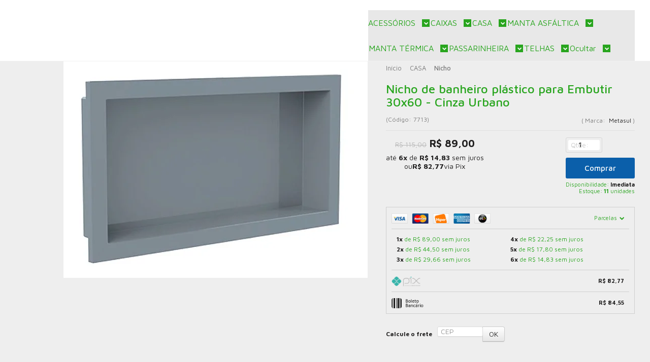

--- FILE ---
content_type: text/html; charset=utf-8
request_url: https://accounts.google.com/o/oauth2/postmessageRelay?parent=https%3A%2F%2Fwww.telhascia.com.br&jsh=m%3B%2F_%2Fscs%2Fabc-static%2F_%2Fjs%2Fk%3Dgapi.lb.en.2kN9-TZiXrM.O%2Fd%3D1%2Frs%3DAHpOoo_B4hu0FeWRuWHfxnZ3V0WubwN7Qw%2Fm%3D__features__
body_size: 159
content:
<!DOCTYPE html><html><head><title></title><meta http-equiv="content-type" content="text/html; charset=utf-8"><meta http-equiv="X-UA-Compatible" content="IE=edge"><meta name="viewport" content="width=device-width, initial-scale=1, minimum-scale=1, maximum-scale=1, user-scalable=0"><script src='https://ssl.gstatic.com/accounts/o/2580342461-postmessagerelay.js' nonce="zbtO8kZ1sxraeHRdanRcJw"></script></head><body><script type="text/javascript" src="https://apis.google.com/js/rpc:shindig_random.js?onload=init" nonce="zbtO8kZ1sxraeHRdanRcJw"></script></body></html>

--- FILE ---
content_type: text/css
request_url: https://cdn.awsli.com.br/temasv2/4399/__theme_custom.css?v=1753453049
body_size: 35435
content:
#comprar-ajax-status .tabela-carrinho .control-group *,#comprar-ajax-status .tabela-carrinho.table h6,.atributo-comum .active a span,.atributo-comum a:hover span,.compre-junto__titulo-total,.cor-principal,.cores-personalizadas.fundo-claro .categoria-newsletter .newsletter-confirmacao,.cores-personalizadas.fundo-claro .categoria-newsletter .newsletter-titulo,.cores-simples .botao-whatsapp a span,.cores-simples .newsletter .newsletter-confirmacao,.cores-simples .newsletter-titulo,.cores-simples .produto-detalhes .avista-valor,.cores-simples .vantagem-texto span,.cores-simples .vitrine-instagram .instagram-detalhes,.menu a:hover,.produto-detalhes .cep ul li span,.uneditable-input,a,a:focus,a:hover,body,input[type=color],input[type=date],input[type=datetime-local],input[type=datetime],input[type=email],input[type=month],input[type=number],input[type=password],input[type=search],input[type=tel],input[type=text],input[type=time],input[type=url],input[type=week],select,textarea{color:#201f1f}#corpo,.tema-nao-autenticado{flex-direction:column;position:relative}.instalacao-tema .b a,a{text-decoration:none!important}.baixou-interno .baixou-produtos .baixou-nome,.banner-produto .bannerp-nome span,.painel .carrinho .carrinho-interno .nome-produto{-webkit-line-clamp:2;text-overflow:ellipsis;-webkit-box-orient:vertical}*,.slick-slider,::after,::before{box-sizing:border-box}* :focus,.rastreio-pedido input,.slick-slide{outline:0!important}.botao,.botao-comprar{text-shadow:none!important}body{min-height:100vh}body ::-webkit-scrollbar{width:4px;height:4px!important}body ::-webkit-scrollbar-track{background:#eaeaea!important}body ::-webkit-scrollbar-thumb{background:#757575!important}input,select,textarea{box-shadow:rgba(205,205,205,.35) 0 1px 1px 0!important;border:1px solid #dcdcdc!important;border-radius:3px!important}#modalNewsletter .newsletter .botao:hover,.baixou .baixo-rodape svg:hover,.banner.vitrine ul:hover .slick-arrow:hover,.banners-full ul:hover .slick-arrow:hover,.botao:hover,.carrossel-departamentos li a img:hover,.menu-desktop .menu>ul>li:hover>a,.painel .painel-item:hover .a,.produto-detalhes .calculadora-pp .calculadora-area .calc-botao:hover,.produto-detalhes .mais-formas:hover,.resumo-flutuante .resumo-flutuante-close:hover svg,.slick-arrow:hover,.suporte-botao:hover svg,.suporte-close svg:hover,.tabela-carrinho .input-append button:hover,a:hover{opacity:.8}.borda-principal{border-color:transparent!important}.conteiner{max-width:1260px;width:100%;padding:0 20px!important}.conteiner-principal .conteiner{background:0 0!important;box-shadow:none!important}.ofertas-categoria .banner.vitrine,.row-fluid,.tabela-carrinho .form-horizontal .controls,.variacoes-listagem .atributos>div:last-child{margin:0!important}#barraTopo,#buy-together-position1,#buy-together-position1.produto-comprejunto:empty,#buy-together-position2,#buy-together-position2.produto-comprejunto:empty,#cabecalho .span1,#cabecalho .span10,#cabecalho .span11,#cabecalho .span12,#cabecalho .span2,#cabecalho .span3,#cabecalho .span4,#cabecalho .span5,#cabecalho .span6,#cabecalho .span7,#cabecalho .span8,#cabecalho .span9,#modalContato .span6:nth-child(2),* [src=""],.agendador-entregas .xdsoft_datetimepicker .xdsoft_label>.xdsoft_select,.agendador-entregas .xdsoft_today_button,.agendamento .control-label,.atributos .atributo-com-imagem li.com-img span,.breadcrumbs i,.carrinho-lateral .modal-comprar-ajax-status #carrinho-mini .table.table-header,.carrinho-lateral .modal-comprar-ajax-status .head.visible-phone,.evX.prazo-finalizado,.filtro.atributos ul li .selecionado,.hide-preco,.icone-ofertas:empty,.info-banner.titulo,.info-principal-produto:nth-child(2),.listagem-item.produto-adicionado .bandeiras-produto .adicionado-carrinho,.menu-ofertas .ofertas-listagem,.modal-comprar-ajax-status .botao.principal.ir-carrinho.hidden-phone,.newsletter .newsletter-confirmacao.hide,.pagina-inicial .coluna,.pagina-pagina .conta-menu,.pagina-pagina .menu.lateral,.pagina-pagina .spanNone,.principal-destaques .blog-content-resumo span,.produto-detalhes .qtde-carrinho-title,.produto-video,.visualizador-3 .resumo-flutuante,.vitrine-ofertas .ofertas-listagem,.vitrine-video .ofertas-listagem,body.com-alerta #li-alerta-frete-gratis{display:none!important}#corpo,#modalNewsletter.com-imagem .row-fluid>.span,#rodape .institucional .conteiner .row-fluid,#rodape .pagamento-selos .conteiner .row-fluid,#rodape .rodape-social .lista-redes,#rodape .rodape-social .lista-redes ul,* svg,.agendador-entregas .xdsoft_datetimepicker .xdsoft_calendar tr,.banners-vantagens .vantagem a,.desconto-progressivo-dp .conteudo-dp,.formas .forma-envio label,.listagem ul,.pagina-categoria-busca .secao-principal,.pagina-inicial .banners-tarja,.painel .a,.produto-detalhes .bandeiras-personalizadas,.produto-detalhes .pp-avista .listagem-avista-2,.produtos-img .splide.is-initialized .splide__arrows,.vitrine-instagram ul li a,.vitrine-ofertas .ofertas-full #countdown .tempos,.vitrine-ofertas .row-fluid{display:flex}ul{margin:0;padding:0}.noscroll{overflow:hidden}.pagina-inicial #corpo{margin:0;padding:0;background:0 0}#corpo{margin-bottom:0;padding:20px 0 40px}.item-home .conteiner{padding-top:30px!important;padding-bottom:30px!important}#DelimiterFloat,#alerta-fretegratis.alerta-carrinho.hide,#countdown:empty,#descricao .content-desc,#formularioCheckout .oculta-obs,#modalNewsletter .newsletter .botao svg,#rodape .rodape-institucional ul li:first-child,#rodape .rodape-social #instagram-feed li:nth-of-type(n+9),#rodape .rodape-social #instagram-feed:empty,#tabelaModal .tabela-produto:empty,.a-block .a-block-cont span:empty,.a-block.ha .a-block-cont strong:empty,.agendador-entregas .xdsoft_datetimepicker .xdsoft_label i,.agendador-horario ul li input[type=radio],.agendamento .agendador-entregas,.autor-post,.banner-produto .bannerp-preco1 b,.banner-produto .bannerp-wrap span:empty,.banner-produto .bannerp-wrap strong:empty,.banners-tarja,.botao-comprar .icon-shopping-cart,.busca-integrada-banner,.carrinho-checkout .identificacao hr.sem-margem,.carrinho-lateral .modal-comprar-ajax-status #carrinho-mini .table.table-footer tr.bg-dark.hidden-phone td:first-child,.carrinho-lateral .modal-comprar-ajax-status #carrinho-mini .table.table-footer tr.bg-dark:not(.hidden-phone),.carrinho-lateral .modal-comprar-ajax-status .fancybox-close,.categoria-banner:empty,.categoria-descricao:empty,.categoria-newsletter:empty,.compra-sem-senha,.data-post,.formas .forma-envio .accordion-heading .forma-conteiner .helper,.info-destaque .info-texto span:empty,.info-destaque .info-texto strong:empty,.info-principal-produto .codigo-produto::after,.info-principal-produto .lancamento-aviso:empty,.info-principal-produto .marca-produto b,.listagem .listagem-item .acoes-produto .botao-comprar .icon-search,.login-sem-email #login-content .identificacao-inner,.login-sem-email .checkout-alerta-seguro,.menu-desktop .submenu .level3 .item-level3 .level3,.menu-desktop .todas-categorias .tc-level3 .tc-item-level3 .tc-level3,.menu-ofertas .listagem .product-reviews__rating,.menu-simples li.divisor,.menu.lateral .nivel-um>li>a,.menu.lateral.outras,.meus-favoritos .caixa-info li:last-child,.modal-comprar-ajax-status .sucesso .buttons i,.newsletter .newsletter-confirmacao i,.newsletter .texto-newsletter:empty,.newsletter .titulo i,.ofertas-full.sem-cronometro .ofertas,.ofertas-listagem .ofertas .encerra,.ordenar-listagem.topo,.pagina-blog .caixa-sombreada,.pagina-categoria-busca.sem-resultados .banner.vitrine,.pagina-categoria-busca.sem-resultados .categoria-newsletter,.pagina-categoria-busca.sem-resultados .coluna,.pagina-categoria-busca.sem-resultados .filtros-mobile-button,.pagina-ofertas .breadcrumbs,.pagina-ofertas .categoria-newsletter,.pagina-ofertas .categoria-titulo .titulo,.pagina-ofertas .menu.lateral,.pagina-pagina .caixa-sombreada p:empty,.pagina-produto #blank-product-position4:empty,.pagina-produto #smarthint-product-position4:empty,.pagina-produto .comprar .popover .arrow,.pagina-produto .secao-banners,.pagina-progressivo .breadcrumbs,.pagina-progressivo .categoria-newsletter,.pagina-progressivo .categoria-titulo .titulo,.pagina-progressivo .menu.lateral,.painel .carrinho .carrinho-interno .botao i,.painel .carrinho .carrinho-interno .carrinho-info i,.painel>a svg,.personalizador-file #filename,.personalizador-file .preview:empty,.personalizador-file .valor,.personalizador-file input[type=file],.personalizador:empty,.posts-autor-data:empty,.posts-blog .blog-content-data:empty,.posts-info:empty,.posts-rodape-bio:empty,.pp-ofertas .ofertas-detalhes:empty,.preco-produto .desconto-a-vista b:empty,.principal-destaques .blog-content-data:empty,.produto-aproveite .bandeira-desejos,.produto-compartilhar,.produto-detalhes .avise-me .controls-row label i,.produto-detalhes .calculadora-pp .calculadora-area .calc-resultado:empty,.produto-pequeno .listagem .listagem-item .acoes-produto,.produtos-img .splide__arrows,.resumo-flutuante .close_float,.resumo-flutuante .estoque,.resumo-flutuante .preco-produto>:nth-child(2),.resumo-flutuante .preco-produto>:nth-child(3),.slick-arrow.slick-hidden,.slick-dots li:only-child,.slick-slide.slick-loading img,.sugestao-carrinho:empty,.tabela-carrinho .input-append button i,.variacoes-listagem .atributo-comum>span,.variacoes-listagem .atributo-cor>span,.visualizador-2 .thumbs-img,.visualizador-3 .thumbs-img{display:none}.newModal .close{cursor:pointer;border:1px solid #eaeaea;width:40px;height:40px;position:absolute;border-radius:70px;align-items:center;justify-content:center;z-index:1;box-shadow:rgba(35,35,35,.39) 0 1px 3px .45px;right:-15px;top:-15px;background:#f9f9f9!important;display:flex!important;opacity:1!important}.newModal .close svg{fill:rgb(113,113,113);width:13px;height:13px}#rodape .rodape-sobre .rodape-endereco button:hover,.busca .botao-busca:hover svg,.newModal .close:hover svg,.newsletter .botao:hover svg,.vitrine-marcas .marcas.efeito1 li:hover img{opacity:.7}.newModal .inside,.resumo-compra.caixa-sombreada{padding:15px}.botao{background:#ececec;line-height:38px;border-radius:3px;font-weight:500;border:none;padding:5px 15px!important;font-size:15px!important;background-image:none!important}.loading-tema{display:flex;align-items:center;justify-content:center;width:100%;height:350px;position:relative;top:-30px}.atalhos-mobile.visible-phone ul,.barra-inicial,.conteudo-topo,.tema-scuro .nav-tabs li.active a{display:none!important;border:none!important;box-shadow:none!important}.atalhos-mobile.visible-phone{border:none!important;background:0 0!important;color:#fff!important}.icone-place{display:flex;height:inherit;fill:inherit}#avisoCookies .botao,.abas-conteudo .botao{line-height:20px;font-size:14px!important}.fade.in,.produto-pequeno .listagem .listagem-item:hover .imagem-produto.has-zoom .imagem-principal,.variacoes-listagem a,.vitrine-ofertas .listagem .listagem-item img,.vitrine-video .listagem .listagem-item img{opacity:1!important}.tema-nao-autenticado{display:flex;align-items:center;justify-content:center;top:50px;padding:30px;text-align:center}.baixou .baixou-botao,.baixou-interno{position:fixed;bottom:140px;box-shadow:rgba(91,91,91,.25) 0 3px 15px 3px;overflow:hidden}.tema-nao-autenticado svg{width:250px;height:250px}.tema-nao-autenticado strong{font-size:25px;margin:20px 0}.tema-nao-autenticado span{font-size:18px;margin-bottom:15px;max-width:900px}.instalacao-tema{display:flex;flex-direction:column;justify-content:center;align-items:center;text-align:center;font-size:16px;line-height:19px;padding:10px 30px}.carrinho-checkout .fazer-login-btn,.instalacao-tema a,.personalizado-info a{text-decoration:underline!important}.dp-carrinho .dp-carrinho-txt,.instalacao-tema .a{display:flex;align-items:center;margin-bottom:20px}.instalacao-tema .a svg{width:30px;height:30px;margin-right:10px}.instalacao-tema .a span{font-size:24px;font-weight:700}.instalacao-tema .b{margin:13px 0}.instalacao-tema .b a{display:flex;align-items:center;background:#408cff;padding:12px 20px;border-radius:4px;color:#fff;font-weight:500}.instalacao-tema .b svg{width:21px;height:21px;margin-right:10px;fill:rgb(255,255,255)}#modalSolicitarOrcamento .modal-body{max-height:400px}#modalSolicitarOrcamento .modal-body input{height:30px}.modal-backdrop{background-color:rgba(13,13,13,.6)}.baixou .baixou-botao{background:#fff;left:0;width:78px;border-radius:0 4px 4px 0;z-index:4}.baixou .baixou-botao .baixou-titulo svg{width:13px;height:13px;margin-right:3px}.baixou .baixou-titulo{display:flex;align-items:center;justify-content:center;height:30px;color:#fff;position:relative;font-size:12px}.baixou .baixou-titulo svg{width:15px;height:15px;fill:rgb(255,255,255)}.baixou .baixou-titulo span{font-size:14px;font-weight:700}.baixou .baixou-titulo .baixou-fechar{display:flex;position:absolute;right:10px}.baixou .baixou-titulo .baixou-fechar .voltar,.tabela-carrinho .formas-envio .prazo{margin-right:10px}.baixou .baixou-preview{display:flex;flex-direction:column;align-items:center;margin:5px 0}.baixou .baixou-preview span{display:flex;width:62px;height:62px;border:1px solid #f2f2f2;box-shadow:rgba(232,232,232,.2) 0 0 2.91px .09px;margin:5px 0;cursor:pointer}.baixou .baixou-preview img{object-fit:cover;display:flex;height:100%;width:100%}.baixou .baixo-rodape svg{width:20px;height:20px;cursor:pointer}.a-block.ha a,.painel .b{cursor:default}.baixou .baixo-rodape{display:flex;align-items:center;justify-content:center;margin-top:14px;margin-bottom:18px}.baixou-interno.ativo{left:0}.baixou-interno{background:#fff;left:-600px;z-index:6;border-radius:0 4px 4px 0;transition:left .2s ease-in-out}.baixou-interno .baixou-produtos{display:flex;margin:5px;overflow-x:scroll;scrollbar-width:none;min-width:450px}.baixou-interno .baixou-produto,.listagem .vitrine-carrossel .listagem-item{margin:8px}.baixou-interno .baixou-produtos a{flex-direction:column;width:175px;display:flex;text-align:center}.fixarImagem .baixou-img img{height:175px}#rodape .rodape-social #instagram-feed,#rodape .rodape-social .facebook-box,.atributos>div,.baixou-interno .baixou-produtos .baixou-img,.painel-conta ul li:not(:last-child){margin-bottom:15px}.baixou-interno .baixou-produtos .baixou-img img{object-fit:contain}.baixou-interno .baixou-produtos .baixou-nome{margin-bottom:10px;overflow:hidden;display:-webkit-box}.baixou-interno .baixou-produtos .baixou-nome span{font-size:14px;display:inline}.baixou-interno .baixou-produtos .baixou-era{color:#9f9f9f;font-size:13px}.baixou-interno .baixou-produtos .baixou-era span::before{content:"era: "}.baixou-interno .baixou-produtos .baixou-agora{font-size:14px;margin-top:3px}.baixou-interno .baixou-produtos .baixou-barato{display:flex;align-items:center;margin:6px 0;color:#3ba523;justify-content:center;padding:5px;border-radius:4px;border:1px solid rgba(135,135,135,.12);box-shadow:rgba(205,205,205,.16) 0 1px 3px 0}.baixou-interno .baixou-produtos .baixou-barato svg{width:14px;height:14px;margin-right:5px;fill:rgb(59,165,35)}.carrinho-lateral .modal-comprar-ajax-status{left:auto!important;right:-500px!important;top:0!important;width:450px!important;height:100vh!important}.carrinho-lateral .modal-comprar-ajax-status.fancybox-opened{right:0!important}.carrinho-lateral .fancybox-inner,.carrinho-lateral .fancybox-wrap{transition:right .25s}.carrinho-lateral .fancybox-overlay{overflow:hidden!important;position:fixed!important;top:0;left:0;width:100vw!important;height:100vh!important;touch-action:none!important}.carrinho-lateral .modal-comprar-ajax-status .fancybox-skin{height:100%!important;padding:0!important}.carrinho-lateral .modal-comprar-ajax-status #carrinho-mini,.carrinho-lateral .modal-comprar-ajax-status #comprar-ajax-status,.carrinho-lateral .modal-comprar-ajax-status .fancybox-inner,.carrinho-lateral .modal-comprar-ajax-status .fancybox-outer,.carrinho-lateral .sucesso{height:100%!important}.carrinho-lateral .modal-comprar-ajax-status .fancybox-inner{width:100%!important;overflow:hidden!important}.carrinho-lateral .modal-comprar-ajax-status .scroll{height:100%!important;max-height:max-content!important;overflow-x:hidden!important}.carrinho-lateral .modal-comprar-ajax-status .carrinho-lateral-topo{padding:15px 20px;display:flex;align-items:center}.carrinho-lateral .modal-comprar-ajax-status .carrinho-lateral-topo strong{font-size:17px;font-weight:500}.carrinho-lateral .modal-comprar-ajax-status .carrinho-lateral-topo .fancybox-close{position:relative;top:0;right:0;display:flex;width:auto;height:auto;background:0 0;margin-right:15px}.carrinho-lateral .modal-comprar-ajax-status .carrinho-lateral-topo .fancybox-close svg{height:20px;width:20px}.carrinho-lateral .modal-comprar-ajax-status #carrinho-mini .table{margin-top:auto!important}#rodape .rodape-social,.a-block,.a-block .a-block-cont,.carrinho-lateral .modal-comprar-ajax-status .sucesso,.ofertas-categoria .ofertas-textos,.pagina-produto .produto,.pp-ofertas .ofertas-textos,.produto-detalhes .cep #formCalcularCep,.suporte-atendente-b{display:flex;flex-direction:column}.carrinho-lateral .modal-comprar-ajax-status .sucesso .buttons{margin-top:auto;display:flex;flex-direction:column;padding:0 20px 10px;background:#f7f7f7}#modalContato .control-group:first-child,#modalContato .control-group:nth-child(2),#modalContato .control-group:nth-child(5),#modalContato .control-group:nth-child(6),#modalContato .control-group:nth-child(7),.banner-produto .bannerp-wrap a,.banners-extras .banner-extra,.banners-extras img,.carrinho-lateral .modal-comprar-ajax-status .sucesso .buttons>*,.carrinho-lateral .modal-comprar-ajax-status .sugestao-carrinho ul,.pagina-categoria-busca.sem-resultados .conteudo,.pagina-ofertas .categoria-ordem .input-append,.pagina-ofertas .categoria-ordem .input-append label,.pagina-progressivo .categoria-ordem .input-append,.pagina-progressivo .categoria-ordem .input-append label,.produto-detalhes .cep ul li .aviso,.produto-detalhes .parcelas-produto{width:100%}.carrinho-lateral .modal-comprar-ajax-status .sucesso .buttons .botao.principal{width:100%;line-height:47px;font-size:16px;margin:0!important}.carrinho-lateral .modal-comprar-ajax-status .sucesso .buttons .continuar-comprando{order:3;background:0 0;line-height:35px;font-size:14px!important}.carrinho-lateral .modal-comprar-ajax-status #carrinho-mini{flex-direction:column;overflow:auto;margin:0!important;display:flex!important}.carrinho-lateral .modal-comprar-ajax-status .tabela-carrinho .produto-info{text-align:left;display:block}.carrinho-lateral .modal-comprar-ajax-status .tabela-carrinho.table-body td{align-content:center;padding:0;width:auto;display:block!important}.carrinho-lateral .modal-comprar-ajax-status .tabela-carrinho.table-body td:first-child{grid-area:imagem;margin-right:10px}.carrinho-lateral .modal-comprar-ajax-status .tabela-carrinho.table-body td:nth-child(2){grid-area:info}.carrinho-lateral .modal-comprar-ajax-status .tabela-carrinho.table-body td:nth-child(3){grid-area:preco;margin-top:10px}.carrinho-lateral .modal-comprar-ajax-status .tabela-carrinho.table-body td:nth-child(4){grid-area:qtd;margin:0 18px}.carrinho-lateral .modal-comprar-ajax-status .tabela-carrinho.table-body td:nth-child(5){grid-area:delete}.carrinho-lateral .modal-comprar-ajax-status .tabela-carrinho.table-body td:nth-child(4) .quantidade input{width:22px!important;font-size:13px}.carrinho-lateral .modal-comprar-ajax-status .tabela-carrinho.table-body td:nth-child(4) .quantidade{width:68px;height:30px;border:1px solid #e5e5e5}.carrinho-lateral .modal-comprar-ajax-status .tabela-carrinho.table-body td:nth-child(3) *{text-align:left!important;justify-content:flex-start!important}.carrinho-lateral .modal-comprar-ajax-status .tabela-carrinho.table-body td:nth-child(3) .preco-produto>:first-child{flex-direction:row!important}.carrinho-lateral .modal-comprar-ajax-status .tabela-carrinho.table-body td:nth-child(2) ul li{font-size:11px!important;line-height:12px}.carrinho-lateral .modal-comprar-ajax-status .tabela-carrinho.table-body td:nth-child(2) .produto-info a{font-size:14px;text-align:left;margin:inherit}.carrinho-lateral .modal-comprar-ajax-status .tabela-carrinho.table-body tr{display:grid;grid-template-areas:"imagem info qtd delete" "imagem info qtd delete" "imagem preco qtd delete";padding-bottom:20px!important}.carrinho-lateral #comprar-ajax-status .sucesso #carrinho-mini .tabela-carrinho img{width:65px;height:65px}.carrinho-lateral .modal-comprar-ajax-status .tabela-carrinho.table-body tr:not(:last-child){border-bottom:1px solid #efefef;margin-bottom:20px}.carrinho-lateral .modal-comprar-ajax-status #carrinho-mini .table.table-footer tr.bg-dark.hidden-phone td{display:flex;align-items:center;justify-content:center;padding:15px 20px;width:100%!important}.carrinho-lateral .modal-comprar-ajax-status #carrinho-mini .table.table-footer tr.bg-dark.hidden-phone td span,.carrinho-lateral .modal-comprar-ajax-status #carrinho-mini .table.table-footer tr.bg-dark.hidden-phone td strong,.ofertas-categoria .ofertas-textos span,.preco-produto.destaque-parcela .preco-parcela,.produto-detalhes .preco-produto.destaque-avista .desconto-a-vista span{font-size:18px}.carrinho-lateral .modal-comprar-ajax-status .sugestao-carrinho{background:#fff;box-shadow:rgba(82,82,82,.03) 0 -1px 4px 0;margin:auto 0 15px!important;border-top:1px solid #efefef!important}.carrinho-lateral .modal-comprar-ajax-status .sugestao-carrinho .inside{padding:13px}.carrinho-lateral .modal-comprar-ajax-status .sugestao-content{flex-direction:column;text-align:left;align-items:flex-start;flex:1}.carrinho-lateral .modal-comprar-ajax-status .sugestao-produto img{margin-right:16px}#avaliacoes #product_reviews,#modalContato .form-horizontal .controls,.carrinho-lateral .modal-comprar-ajax-status .sugestao-content .sugestao-titulo,.info-principal-produto .codigo-produto .trustvox-stars,.listagem .listagem-item .info-produto .titulo,.menu-desktop .submenu2 .listagem-item,.produto-detalhes-detalhes .product-reviews__rating{margin:0}.agendador-horario ul li label strong,.carrinho-lateral .modal-comprar-ajax-status .sugestao-content .sugestao-titulo span,.info-principal-produto .validade-produto span,.listagem-desktop-prod5 .ofertas-listagem .ofertas #countdown .tempo span,.suporte-header-b span{font-size:13px}.carrinho-lateral .modal-comprar-ajax-status .sugestao-content .sugestao-titulo a{font-size:14px!important;line-height:16px}.carrinho-lateral .modal-comprar-ajax-status .sugestao-content .sugestao-precos{display:flex;align-items:center;justify-content:space-between;width:100%;margin-top:10px}#AdicionarFavoritoSucessoModal,.cabecalho-interno .titulo small,.carrinho-lateral .modal-comprar-ajax-status .sugestao-content .sugestao-precos strong,.sugestao-carrinho .sugestao-content span,.suporte-header-b strong{font-size:16px}.carrinho-lateral .modal-comprar-ajax-status .sugestao-adicionar{border-radius:20px;line-height:17px!important;width:120px!important;font-size:13px!important}.carrinho-lateral .modal-comprar-ajax-status .progresso-titulo{font-size:15px;line-height:15px;margin-bottom:8px}.carrinho-lateral .modal-comprar-ajax-status #alerta-fretegratis a{margin-top:10px;font-size:12px;color:#666}.carrinho-lateral .modal-comprar-ajax-status .progresso-alerta progress[value]{width:350px;height:8px}.carrinho-lateral .modal-comprar-ajax-status .progresso-alerta progress[value]::-webkit-progress-bar{border:1px solid}.carrinho-lateral .modal-comprar-ajax-status .alerta-carrinho{padding:20px;border-bottom:1px solid #efefef;margin:0}.carrinho-lateral .modal-comprar-ajax-status .progresso-alerta progress[value]::-webkit-progress-bar,.carrinho-lateral .modal-comprar-ajax-status .progresso-alerta progress[value]::-webkit-progress-value{border-radius:10px}.info-destaque{display:flex;align-items:center;justify-content:center;position:relative;z-index:6;overflow:hidden}#cabecalho>.conteiner,.info-destaque a{align-items:center;display:flex}.info-destaque a{justify-content:center;width:100%;min-height:32px;height:100%;padding:3px 10px}#cabecalho ul,.busca,.hamburger,.menu li,.menu-desktop .submenu .level3 .item-level3,.produto-pequeno .listagem .listagem-item .imagem-produto img{padding:0}.info-destaque .info-texto{white-space:break-spaces;font-size:15px;line-height:17px}.info-destaque .info-texto strong,.preco-produto.destaque-parcela>:first-child strong:first-child{margin-right:4px}.banner-produto .bannerp-preco1 .preco-parcela :first-child,.info-destaque .icone-place,.menu-desktop .menu-ofertas.destaque .icone-menu{margin-right:8px}.busca .botao-busca svg,.info-destaque svg{width:20px;height:20px}header{z-index:5;display:contents;inset:0px}#cabecalho{padding:0;z-index:7;position:relative;border-bottom:1px solid rgba(144,144,144,.13)}#cabecalho .cabecalho-inside{display:flex;align-items:center;justify-content:space-between;align-self:flex-start}body.fixed .hamburger{visibility:visible;opacity:1;width:auto;margin-left:5px;margin-right:23px;transition:.5s}body.fixed #cabecalho{position:sticky;inset:0px;z-index:7;box-shadow:rgba(82,82,82,.13) 0 1px 4px 0;display:flex}body.fixed .menu-desktop{z-index:6;left:0;right:0;opacity:0;top:0;opacity:1;transition:top .4s ease-in-out}.hamburger{cursor:pointer;font-style:inherit;font-variant:inherit;font-weight:inherit;font-stretch:inherit;line-height:inherit;font-family:inherit;font-optical-sizing:inherit;font-size-adjust:inherit;font-kerning:inherit;font-feature-settings:inherit;font-variation-settings:inherit;color:inherit;text-transform:none;background-color:rgba(255,255,255,0);border:0;overflow:visible;font-size:0px;visibility:hidden;opacity:0;width:0;margin:0;transition:.2s}.hamburger-box{width:33px;height:22px;display:inline-block;position:relative}.hamburger-inner{display:block;top:50%;margin-top:-2px}.hamburger-inner,.hamburger-inner::after,.hamburger-inner::before{width:33px;height:3px;position:absolute;transition-property:transform;transition-duration:.15s;transition-timing-function:ease}.hamburger-inner::after,.hamburger-inner::before{content:"";display:block}.hamburger-inner::before{top:-9px}.hamburger-inner::after{bottom:-9px}.hamburger--collapse .hamburger-inner{top:auto;bottom:0;transition-duration:.13s;transition-delay:0.13s;transition-timing-function:cubic-bezier(0.55,0.055,0.675,0.19)}.hamburger--collapse .hamburger-inner::after{top:-18px;transition:top .2s cubic-bezier(.33333, .66667, .66667, 1) .2s,opacity .1s linear;background:inherit}.hamburger--collapse .hamburger-inner::before{transition:top .12s cubic-bezier(.33333, .66667, .66667, 1) .2s,transform .13s cubic-bezier(.55, .055, .675, .19);background:inherit}.hamburger--collapse.is-active .hamburger-inner{transform:translate3d(0,-10px,0) rotate(-45deg);transition-delay:0.22s;transition-timing-function:cubic-bezier(0.215,0.61,0.355,1)}.hamburger--collapse.is-active .hamburger-inner::after{top:0;opacity:0;transition:top .2s cubic-bezier(.33333, 0, .66667, .33333),opacity .1s linear .22s}.hamburger--collapse.is-active .hamburger-inner::before{top:0;transform:rotate(-90deg);transition:top .1s cubic-bezier(.33333, 0, .66667, .33333) .16s,transform .13s cubic-bezier(.215, .61, .355, 1) .25s}#cabecalho.logo-centro .cabecalho-inside,.preco-produto .desconto-a-vista{flex-wrap:wrap}#cabecalho.logo-centro .busca-mobile{order:1;width:33%;flex:inherit}#cabecalho.logo-centro .logo{order:2;margin:0 auto}#cabecalho.logo-centro .painel{order:3;justify-content:flex-end}.busca .botao-busca,.logo{align-items:center;display:flex}#cabecalho.logo-centro .painel-atendimento,.banner-produto .bannerp-preco1 .preco-parcela,.menu.lateral .nivel-tres .nivel-tres,body.fixed #cabecalho.logo-centro .hamburger{margin-left:0}#cabecalho .logo{padding:12px 0}.logo{margin-right:22px;justify-content:flex-start}.logo a{max-height:initial!important;display:flex}.logo a img,.pagina-carrinho .secao-principal,.painel-item .dir,.produto-detalhes .avise-me,.produto-detalhes .calculadora-pp .calculadora-area .calc-input{position:relative}.busca-mobile{flex:1 1 0%;margin:0!important}.busca{border:none;border-radius:50px;line-height:44px;width:100%}.busca input{padding:0 30px;background:0 0;font-size:13px;height:44px;width:83%;display:flex;border:none!important;box-shadow:none!important}.busca input::-webkit-input-placeholder{color:inherit}.busca input::placeholder{color:inherit}.busca .botao-busca{background:0 0;box-shadow:none;border:none;right:15px;top:0;height:44px;width:30px;justify-content:center;padding:0!important}.painel,.produto-detalhes .calculadora-pp .calculadora-area .calc-input .b{display:flex;align-items:center;position:relative}.painel .painel-item{margin-left:22px;position:relative;display:block}.painel-item .dir .dir-inside{transition:ease-in-out;transform:translateY(-1em);visibility:hidden;opacity:0;background:#fff;border:1px solid #ececec;border-radius:5px;position:absolute;right:0;padding:14px;margin-top:15px;box-shadow:rgba(204,204,204,.27) 0 3px 8px 1px}.bandeira-personalizada-hover-hover,.bandeira-personalizada:active .bandeira-personalizada-hover,.bandeira-personalizada:hover .bandeira-personalizada-hover,.painel-item:hover .dir-inside{visibility:visible;transform:translateY(0);transition:.2s ease-in-out;z-index:5;opacity:1!important}.painel-item:hover .dir-inside>span{height:18px;display:block;position:absolute;top:-18px;width:100%;left:0}.painel-item .dir-inside::after,.painel-item .dir-inside::before{content:"";display:block;position:absolute;bottom:100%;width:0;height:0;z-index:4}.painel-item .dir-inside::before{right:28px;border-width:8px;border-style:solid;border-color:rgba(255,255,255,0) rgba(255,255,255,0) #ddd;border-image:initial}.painel-item .dir-inside::after{right:29px;border-width:7px;border-style:solid;border-color:rgba(255,255,255,0) rgba(255,255,255,0) #fff;border-image:initial}.painel .a svg,.painel .carrinho>a svg{width:30px;height:30px}.painel .b{display:flex;flex-direction:column;margin-left:10px}.painel .b span{font-size:14px;line-height:15px;display:flex;align-items:center;white-space:break-spaces}.painel .b svg{width:7px;height:7px;margin-left:4px;display:inline-flex}.abas-conta li.active a,.desconto-progressivo-dp .beneficio-dp strong,.evX-expresso .comprando span,.filtro ul li.active span,.painel .d>a,.posts-autor a,.posts-info strong,.product-review__submit-title{font-weight:700}.painel-atendimento .dir-inside{min-width:240px;max-width:300px}.filtro.atributos,.painel .carrinho,.tabela-carrinho tr,.tabela-carrinho tr *{border:none}.painel .carrinho .wrap-qtde{height:auto;float:none;display:flex;align-self:stretch;align-items:center;padding-left:5px}.painel .carrinho>a{display:flex;align-items:center;float:none}.painel .carrinho>a strong{margin:0;font-size:11px;font-weight:700;width:20px;height:14px;align-items:center;justify-content:center;border-radius:15px;float:none;display:flex!important}.painel .carrinho .carrinho-interno{display:inherit;top:0;width:380px;opacity:0;padding:10px}.painel .carrinho .carrinho-interno ul{max-height:225px}.painel .carrinho .carrinho-interno li{padding:0 5px 0 0;border:none;display:flex;align-items:center;background:0 0!important}.painel .carrinho .carrinho-interno li:not(:last-child){margin-bottom:7px}.painel .carrinho .carrinho-interno .imagem-produto{order:1;width:64px;height:64px}.painel .carrinho .carrinho-interno .preco-produto{order:3;float:none;margin:0 0 0 12px}.painel .carrinho .carrinho-interno .preco-produto>div{display:flex;flex-direction:column;margin:0!important}.painel .carrinho .carrinho-interno .preco-produto s,.tabela-carrinho .preco-produto>:first-child s{font-size:10px!important;line-height:10px}.painel .carrinho .carrinho-interno .preco-produto strong{font-size:14px;font-weight:700;line-height:15px}.painel .carrinho .carrinho-interno .nome-produto{order:2;font-size:14px;line-height:16px;font-weight:500;width:auto;flex:1 1 0%;overflow:hidden;display:-webkit-box;color:#201f1f}.painel .carrinho .carrinho-interno .carrino-total{font-size:16px;font-weight:700}.menu-desktop .menu>ul>li>a strong,.painel .carrinho .carrinho-interno .carrino-total strong{font-size:15px;font-weight:500}.painel .carrinho .carrinho-rodape{display:flex;flex-direction:column;justify-content:center;align-items:center;margin-top:10px;padding-top:10px;border-top:1px solid #efefef}.painel .carrinho .carrinho-rodape .botao{width:100%;line-height:28px;margin-top:10px}.painel-conta .dir-inside{width:215px;padding:0!important}.painel-conta .e .inside{padding:10px 18px;display:flex;align-items:center}.painel-conta .e svg{width:40px;height:40px}.painel-conta .f{display:flex;flex:1 1 0%;flex-direction:column;margin-left:13px}.painel-conta .i .inside{padding:13px 18px 16px;border-top:1px solid #eaeaea}.painel-conta .i a svg{width:20px;height:20px;margin-right:20px}.painel-conta .g{font-size:17px;overflow:hidden;display:-webkit-box;-webkit-box-orient:vertical;-webkit-line-clamp:1}.painel-conta ul{display:flex;flex-direction:column;justify-content:center}.painel-conta ul a{font-size:16px;font-weight:500;display:flex;align-items:center}.a-block .a-block-cont span,.painel-conta .painel-exit{font-size:12px}.painel-conta .painel-exit a{margin-left:3px;font-weight:500;text-decoration:underline!important}.rastreio-pedido{display:none;margin-top:10px}.rastreio-pedido .campo-rastreio{position:relative;box-shadow:rgba(205,205,205,.35) 0 2px 2px 0;border:1px solid #e4e4e4;border-radius:3px;max-width:176px;padding-right:12px;padding-left:20px}.rastreio-pedido input{margin:0;padding:0;height:36px;transition:none;font-size:13px;width:86%;box-shadow:none!important;border:none!important}.rastreio-pedido button{position:absolute;right:0;background:0 0;height:36px;width:30px;display:flex;align-items:center;justify-content:center;top:0}.rastreio-pedido button svg,.suporte-close svg{width:13px;height:13px}.atributos ul li a.indisponivel span,.painel .regiao-cep-container{background:#f1f1f1}.painel .regiao-cep-container .conteiner{padding:6px 18px!important}.painel .regiao-cep-container .regiao-cep-btn{margin:0;padding:0;line-height:normal}.barra-mobile{z-index:6;position:fixed;width:100%;left:0;right:0;bottom:0;background:#fff;box-shadow:rgba(82,82,82,.08) 0 0 4px 0;border-top:1px solid rgba(144,144,144,.26)}.barra-mobile .inside{display:flex;align-items:center;justify-content:space-between;padding:12px 10px 18px}.barra-mobile a{display:flex;align-items:center;flex-direction:column;justify-content:center;margin:0 5px}.barra-mobile a span{font-size:12px;color:#606060;margin-top:2px}.barra-mobile a svg{width:23px;height:23px;fill:rgb(96,96,96);display:flex}#facebook_comments>div{margin-bottom:40px;display:flex}.pedido-finalizado .caixa-sombreada,.product-review__submit-container{box-shadow:rgba(144,144,144,.15) 0 1px 6px 3px;border:1px solid #e2e2e2;border-radius:4px}.menu-desktop .submenu,.menu-desktop .todas-categorias .tc-submenu{box-shadow:rgba(0,0,0,.08) 0 10px 24px;visibility:hidden;opacity:0;transition:ease-in-out}.product-review__submit-container input{line-height:32px;height:32px;font-size:13px}.product-reviews__rating-stars{display:inline-flex!important}.product-reviews__rating-count{font-size:11px;font-style:normal;margin-left:4px;color:#daa81d}.reviews-star-average::before{content:"";width:var(--percent,100%);height:100%}.avaliacoes-filtro-label .reviews-star-average,.product-reviews__rating .reviews-star-average,.product-reviews__section-item-stars .reviews-star-average{width:100px;height:18px;background:url("https://cdn.awsli.com.br/1929/1929647/arquivos/review-2.png")!important}.avaliacoes-filtro-label .reviews-star-average::before,.product-reviews__rating .reviews-star-average::before,.product-reviews__section-item-stars .reviews-star-average::before{background:url("https://cdn.awsli.com.br/1929/1929647/arquivos/review-1.png")}#avaliacoes .product-reviews__overview{background:0 0;padding:0;border-radius:0}#avaliacoes .product-reviews__overview-rating{justify-content:center;background:#fff;padding:20px 0}#avaliacoes .product-reviews__overview-average-rating{font-size:45px}#avaliacoes .product-reviews__overview-average-rating small{font-size:60%}#avaliacoes .product-reviews__overview-average,#avaliacoes .product-reviews__overview-filter-title{text-align:center}#avaliacoes .product-reviews__section{gap:0;background:#fff}#avaliacoes .product-reviews__item{padding:20px;border-radius:0;border-right:none;border-bottom:none;border-left:none;border-image:initial;border-top:1px solid #e9e9e9;margin:0}#avaliacoes .product-reviews__overview-average .reviews-star-average{background:url("https://cdn.awsli.com.br/1929/1929647/arquivos/review-4.png");width:160px;height:28px}#avaliacoes .product-reviews__overview-average .reviews-star-average::before{background:url("https://cdn.awsli.com.br/1929/1929647/arquivos/review-3.png")}#avaliacoes .product-reviews__overview-filter-star-progress-bar{background:#ffc240}#avaliacoes .product-reviews__section-item-content,#rodape .rodape-social .rodape-titulo,.agendador-aviso span,.comentarios-count,.comentarios-count a,.formas.envio .accordion-heading .forma-conteiner .text-content>span,.info-principal-produto .lancamento-produto1,.notificacao-venda .notp-content,.ofertas-categoria .ofertas-campanha,.personalizado .input-wrap,.personalizado-campo,.posts-autor-data,.posts-rodape-autor,.pp-ofertas .ofertas-campanha,.pp-ofertas .ofertas-desconto,.pp-ofertas .ofertas-estoque,.progresso-alerta,.share-desejos a,.sugestao-carrinho .sugestao-content,.upload-personalizado span,.vitrine-instagram .instagram-dados,.vitrine-instagram .instagram-follow{display:flex;align-items:center}#avaliacoes .product-reviews__section-item-header{margin-right:50px;display:flex;flex-direction:column;align-items:center;width:150px}#avaliacoes .product-reviews__section-item-stars{margin-top:0;margin-bottom:10px;flex-direction:column}#avaliacoes .product-reviews__section-item-stars .reviews-star-average,.marca-info .categoria-titulo{order:1}#avaliacoes .product-reviews__section-item-stars-text{margin-left:0;margin-bottom:5px;font-size:0px;font-weight:400;display:none}#avaliacoes .product-reviews__section-item-stars-text::first-letter{font-size:42px}#avaliacoes .product-reviews__section-item-author,#avaliacoes .product-reviews__section-item-meta{font-size:13px;font-weight:400;margin-bottom:3px}#avaliacoes .product-reviews__section-item-author::before{content:"por:"}#avaliacoes .product-reviews__section-item-published::before{content:"em: "}#avaliacoes .product-reviews__section-item-details{margin-top:0;font-size:14px;flex:1 1 0%}#avaliacoes .product-reviews__section-item-variation,.compre-junto__coluna.compre-junto__coluna--informacoes,.compre-junto__erro,.resumo-flutuante .comprar .popover{text-align:center}#avaliacoes .product-reviews__section-item-recommended{font-size:13px;margin-top:20px}#avaliacoes .product-reviews__section-item-recommended span{color:#8e8e8e}#avaliacoes .product-reviews__section-item-recommended.recommended-true span i{color:#62b833}#avaliacoes .product-reviews__section-item-recommended.recommended-false span i{color:#bc4444}#avaliacoes .product-reviews__section-item-reply{background:#f7f7f7;padding:10px}#avaliacoes .product-reviews__section-item-title{margin-bottom:5px;display:flex}#avaliacoes .product-reviews__section-item-reply-title{overflow-wrap:normal;white-space:normal;display:inline;font-size:13px;margin:0}#avaliacoes .product-reviews__section-item-reply-description{font-size:12px;margin-left:5px;white-space:normal;overflow-wrap:normal;display:inline-block}#avaliacoes .product-reviews__section-item-meta{display:inline-flex;flex-direction:column;align-items:center;margin:0;white-space:pre-wrap}#avaliacoes .product-reviews__pagination{background:#fff;margin:0}#avaliacoes .product-reviews__pagination .botao{margin:20px 0}.menu-desktop{z-index:6;position:relative;box-shadow:rgba(82,82,82,.2) 0 1px 4px 0}.menu-desktop>.conteiner,.menu-desktop>.conteiner>.row-fluid{position:inherit}.menu-desktop .menu>ul{display:flex;align-items:center;width:100%;position:relative;justify-content:center;flex-wrap:wrap}.menu-desktop .menu>ul>li{position:initial}.menu-desktop .menu>ul>li>a{height:55px;display:flex;justify-content:center;align-items:center;line-height:16px;padding:0 20px}.menu-desktop .menu>ul>li>a i{margin-left:4px;font-size:7px;width:8px;height:13px;display:flex}.menu-desktop .submenu{background:#fff;position:absolute;border-radius:0 0 5px 5px;border:1px solid #dedede;transform:translateY(1em);left:0;right:0;z-index:1;width:100%}.menu-desktop .submenu a,.menu-desktop .todas-categorias a{white-space:normal}.menu-desktop .menu>ul>li:hover .submenu{visibility:visible;opacity:1;transform:translateY(0);transition:.2s cubic-bezier(.34, .57, .57, 1)}.descricao-compacta .produto-descricao .conteiner,.menu-desktop .menu>ul>li:hover .submenu .conteiner,.menu-ofertas .conteiner,.modal-modalNewsletter .fancybox-skin{padding:0!important}.menu-desktop .submenu .submenu-wrap{padding:28px 23px 28px 40px;display:flex;place-content:flex-start space-between;align-items:flex-start}.menu-desktop .submenu .level2-cat-wrap{flex:1 1 0%;display:flex;overflow-y:auto;flex-direction:column}.menu-desktop .categoria-pai-level2{padding-bottom:15px;margin-bottom:15px;border-bottom:1px solid #e8e8e8}.menu-desktop .categoria-pai-level2 a strong{font-weight:500;font-size:20px;line-height:20px;display:inline-flex}.menu-desktop .submenu .level2{display:flex;flex-flow:column wrap;max-height:400px;min-height:380px}.menu-desktop .submenu .level2 .item-level2{margin-bottom:20px;margin-right:30px;width:150px}.menu-desktop .submenu .level2 .item-level2>a{font-weight:700;display:flex;font-size:15px;line-height:16px;margin-bottom:6px;display:inline-flex}.menu-desktop .submenu .level2 .item-level2>a .count{margin-left:3px}.menu-desktop .submenu .level3 .item-level3:not(:last-child),.menu-desktop .todas-categorias .tc-item-level3:not(:last-child),.principal-destaques .blog_f1{margin-bottom:6px}.menu-desktop .submenu .level3 .item-level3>a,.menu-desktop .todas-categorias .tc-item-level3>a{font-size:15px;line-height:16px;display:inline-flex}.menu-desktop .menu>.nivel-um>li.com-filho .level2-prod-wrap{width:235px;margin-left:2%;height:fit-content}.menu-overlay{z-index:5;display:none;position:fixed;top:0;left:0;height:100%;width:100%;background:rgba(0,0,0,.53)}.agendador-entregas .xdsoft_datetimepicker .xdsoft_datepicker,.menu-desktop .listagem>ul{margin:0;width:100%}.menu-desktop .submenu2{position:relative!important}.menu-desktop .submenu2 .submenu-wrap{padding:25px 23px 25px 28px}.menu-desktop .submenu2 .submenu{width:max-content}.menu-desktop .submenu2 .level2{flex-wrap:initial}.menu-desktop .submenu2 .level2 .item-level2{width:200px;margin-bottom:14px;margin-right:30px}.menu-desktop .submenu2 .level2 .item-level2 .level3{position:absolute;opacity:0;visibility:hidden;border-radius:3px;background:#f5f5f5;height:0;padding:10px 15px!important}.menu-desktop .submenu2 .level2 .item-level2:hover .level3{position:relative;opacity:1;visibility:visible;height:auto}.menu-desktop .submenu2 .level2 .item-level2>a{font-weight:500;width:100%;justify-content:space-between;align-items:center}.menu-desktop .submenu2 .level2 .item-level2 svg{height:10px;fill:rgb(169,169,169)}.menu-desktop .submenu2.sem-produtos .submenu-wrap{padding-right:0}.menu-desktop .submenu2.subAbertura .submenu{left:inherit;right:0}.menu-desktop .todas-categorias>a>svg{margin-right:8px;width:16px;height:16px}.menu-desktop .menu-ofertas>a>strong,.menu-desktop .todas-categorias>a>strong{font-weight:700!important}.menu-desktop .todas-categorias .tc-submenu{position:absolute;background:#fff;border-top:1px solid #dedede;border-bottom:1px solid #dedede;border-left:1px solid #dedede;border-image:initial;border-right:none;border-radius:0 0 0 5px}.menu-desktop .todas-categorias:hover .tc-submenu{visibility:visible;opacity:1;transition:.2s cubic-bezier(.34, .57, .57, 1);box-shadow:rgba(0,0,0,.12) 0 0 13px}.menu-desktop .todas-categorias .tc-level1{height:448px;overflow-y:auto;direction:rtl;display:flex;flex-direction:column;text-align:left;align-content:flex-start;align-self:flex-start}.menu-desktop .todas-categorias .level2-cat-wrap{padding:20px 0}.menu-desktop .todas-categorias .tc-item-level1{direction:ltr;padding:0;position:inherit}.menu-desktop .todas-categorias .tc-item-level1:hover{background:#f3f3f3;z-index:auto}.menu-desktop .todas-categorias .tc-item-level1>a{display:flex;width:255px;justify-content:space-between;align-items:center;padding:8px 30px;opacity:1}.menu-desktop .todas-categorias .tc-item-level1>a strong{line-height:17px;font-weight:500;font-size:16px}.menu-desktop .todas-categorias .tc-item-level1>a svg{width:12px;height:12px;fill:rgb(169,169,169)}.menu-desktop .todas-categorias .tc-item-level1 .open-level2{left:0;opacity:0;visibility:hidden;position:absolute;top:0;background:#fff;border-radius:0 0 5px;border-width:1px 1px 1px 0;border-image:initial;border-style:solid solid solid initial;border-color:#dedede #dedede #dedede initial;box-shadow:rgba(0,0,0,.08) 0 10px 24px}.menu-desktop .todas-categorias .tc-item-level1:hover>.open-level2{left:255px;opacity:1;visibility:visible;transition:.25s;z-index:-1;top:-1px}.menu-desktop .todas-categorias .tc-level1-ni{display:flex;align-items:center;padding-right:5px;flex:1 1 0%}.menu-desktop .todas-categorias .tc-level2-wrap{padding:28px}.menu-desktop .todas-categorias .tc-level2{display:flex;flex-flow:column wrap;height:380px;width:800px;overflow-y:auto}.menu-desktop .todas-categorias .tc-item-level2{margin-bottom:20px;margin-right:29px;width:150px}.menu-desktop .todas-categorias .tc-item-level2>a:not(:last-child){margin-bottom:6px;display:inline-flex}.menu-desktop .todas-categorias .tc-item-level2>a{font-weight:700;font-size:15px;line-height:16px;color:inherit}#countdown{display:flex;flex-direction:column;align-items:center;justify-content:center;position:relative}#countdown .tempos{display:flex;justify-content:center;position:relative}#countdown .tempo,.galeria-produtos{display:flex;position:relative}#countdown .tempo::before{position:absolute;height:100%;display:flex;align-items:center}#countdown .tempo:nth-child(3)::before,#countdown .tempo:nth-child(4)::before,#countdown .tempos.diario .tempo:nth-child(2)::before{content:":"}.ofertas-full.sem-cronometro{justify-content:center!important}.menu-ofertas .submenu .submenu-wrap{padding:0;align-items:stretch;background:#f5f5f5}.menu-ofertas .ofertas-wrap{display:flex;width:21%;border-radius:0 0 0 5px;flex-direction:column;justify-content:center;padding:15px 4px 60px 15px;align-items:center}.menu-ofertas .level2-prod-wrap{width:79%;padding:7px 8px}.menu-ofertas .listagem .listagem-item{flex:1 1 0%;margin:4px 5px}.menu-ofertas .ofertas-titulo{font-size:24px;line-height:24px;display:flex;text-align:center;justify-content:center}.menu-ofertas .ofertas-subtitulo{font-size:15px;line-height:15px;display:flex;text-align:center;justify-content:center;margin-top:15px}.menu-ofertas #countdown{margin-top:25px;width:100%}.menu-ofertas #countdown .tempo::before{color:#a5a5a5;left:-8px;font-size:28px;top:-6px}.menu-ofertas #countdown .tempo{flex-direction:column;min-width:52px;align-items:center;background:#ebebeb;border-radius:5px;justify-content:center;min-height:57px}.menu-ofertas #countdown .tempo:not(:last-child){margin-right:4%}.menu-ofertas #countdown .tempo strong,.vitrine-instagram .instagram-nome{font-size:22px;font-weight:700;line-height:20px}.menu-ofertas #countdown .tempo span{color:#201f1f;font-size:14px;display:flex;margin-top:2px;line-height:14px}.menu-ofertas #countdown .encerra{font-size:15px;margin-bottom:6px}.menu-ofertas .ofertas-wrap .icone-ofertas{display:flex;margin-bottom:7px}.menu-ofertas .ofertas-wrap .icone-ofertas svg{width:43px;height:43px}.menu-desktop .icone-menu{margin-right:4px;display:flex}.menu-desktop .menu-ofertas.destaque{margin-left:12px}.menu-desktop .icone-menu img{max-width:36px!important}.menu-desktop .icone-menu svg{max-width:36px!important;max-height:36px!important}.ofertas-listagem{padding:8px;position:absolute;bottom:-5px;border-radius:4px;opacity:.95;left:0;right:0;margin:0 10px;z-index:1}.listagem .listagem-item .acoes-produto .seletor,.ofertas-listagem .ofertas-full{display:flex;align-items:center;justify-content:space-between}.ofertas-listagem .icone-ofertas{margin-right:5px}.ofertas-listagem .icone-ofertas svg{width:27px;height:27px}.ofertas-listagem .ofertas-campanha{display:flex;align-items:center;overflow:hidden}.ofertas-listagem .ofertas-textos{display:flex;flex-direction:column;text-align:left;flex:1 1 100%;min-width:0}.ofertas-listagem .ofertas-textos strong{font-size:14px;white-space:nowrap;overflow:hidden;text-overflow:ellipsis}.ofertas-listagem .ofertas-textos span{font-size:11px;line-height:12px;white-space:nowrap;overflow:hidden;text-overflow:ellipsis}#rodape .pagamento-selos .pagamento .gateways-rodape li:not(:first-child),.ofertas-listagem .ofertas #countdown{margin-left:10px}.ofertas-listagem .ofertas #countdown .tempo{display:flex;flex-direction:column;align-items:center;min-width:26px;justify-content:center}.ofertas-listagem .ofertas #countdown .tempo::before{left:-2px;font-size:17px;top:-7px}.ofertas-listagem .ofertas #countdown .tempo strong,.tabela-carrinho .preco-produto>:first-child strong{font-size:16px;line-height:16px}.ofertas-listagem .ofertas #countdown .tempo span{font-size:10px;line-height:11px}.listagem-desktop-prod5 .ofertas-listagem{flex-direction:column}.listagem-desktop-prod5 .ofertas-textos strong,.principal-destaques .blog_l1 .blog-content-resumo,.produto-detalhes .preco-produto>:nth-child(2),.produto-detalhes .preco-produto>:nth-child(2) *{font-size:15px;line-height:15px}.listagem-desktop-prod5 .ofertas-textos .ofertas-titulo svg,.newsletter .botao svg{width:14px;height:14px}.listagem-desktop-prod5 .ofertas-listagem .ofertas #countdown{margin-left:0;border-left:0;padding-left:0;margin-top:3px}.botao-tabela span,.info-principal-produto .lancamento-produto1 span,.listagem-desktop-prod5 .ofertas-listagem .ofertas #countdown .tempo strong{font-size:14px}.vitrine-ofertas .ofertas-full{display:flex;flex-direction:column;justify-content:center;margin-bottom:50px;flex:1 1 0%;margin-right:30px}.vitrine-ofertas .ofertas-campanha{display:flex;align-items:center;flex-direction:column}.vitrine-ofertas .ofertas-textos{display:flex;flex-direction:column;align-items:center}.vitrine-ofertas .ofertas-textos strong{font-size:28px;text-align:center}.vitrine-ofertas .ofertas-textos span{font-size:20px;text-align:center}.agendador-horario,.banner.lateral li:not(:last-child),.listagem .listagem-item .info-produto .product-reviews__rating,.listagem .listagem-item .info-produto .trustvox-stars,.menu-simples li,.vitrine-ofertas .ofertas-campanha .icone-ofertas{margin-bottom:10px}.vitrine-ofertas .ofertas-campanha .icone-ofertas svg{width:55px;height:55px}.vitrine-ofertas .ofertas-full .ofertas{margin-top:40px}.ofertas-categoria .ofertas #countdown .encerra,.produto-pequeno .preco-produto.destaque-parcela .preco-parcela,.vitrine-ofertas .ofertas-full #countdown .encerra{font-size:17px}.vitrine-ofertas .ofertas-full #countdown .tempos .tempo{display:flex;flex-direction:column;min-width:66px;align-items:center;margin:0 6px;padding:13px 0}.vitrine-ofertas .ofertas-full #countdown .tempos .tempo strong{font-size:37px;line-height:37px}.vitrine-ofertas .ofertas-full #countdown .tempos .tempo span{font-size:15px;line-height:16px}.vitrine-ofertas .ofertas-full #countdown .tempo::before{left:-10px;top:-8px;font-size:35px}.vitrine-ofertas .ofertas-vitrine-listagem{width:70%}.compre-junto__selecionar input,.descricao-compacta.com-abas,.filtro ul li,.pagina-ofertas .lateral:nth-child(3),.pagina-progressivo .lateral:nth-child(3),.variacoes-listagem .atributo-cor ul li{border:none!important}.ofertas-categoria .ofertas-full{display:flex;justify-content:space-between;padding:20px 25px;border-radius:4px}.ofertas-categoria .icone-ofertas{margin-right:15px}.ofertas-categoria .ofertas-textos h1{font-size:27px;margin:0;line-height:normal}.ofertas-categoria .ofertas-campanha svg{width:58px;height:58px}.ofertas-categoria .ofertas #countdown .tempo{display:flex;flex-direction:column;min-width:50px;align-items:center;margin:0 5px;padding:5px 0}.ofertas-categoria .ofertas #countdown .tempos .tempo strong{font-size:33px;line-height:35px}.ofertas-categoria .ofertas #countdown .tempos .tempo span{font-size:13px;line-height:14px}.ofertas-categoria .ofertas #countdown .tempo::before{left:-9px;top:-8px;font-size:32px}.slick-dots{right:20px;left:inherit;position:absolute;bottom:20px;justify-content:center;width:fit-content;margin:0 auto;display:inline-flex!important}.slick-dots li{margin:3px}.slick-dots li.slick-active button{background:rgba(255,255,255,.94);width:20px;border-radius:35px;transition:width .2s ease-in-out}.slick-dots button{background:rgba(220,220,220,.65);border-radius:50px;font-size:0px;opacity:.9;display:flex;height:10px;width:10px;padding:0;box-shadow:rgba(72,72,72,.17) 0 1px 4px 0}.caixa-sombreada,.cores-simples #barraNewsletter,.cores-simples #rodape .institucional,.cores-simples .banners-vantagens,.cores-simples .categoria-newsletter input,.modal-comprar-ajax-status .fancybox-skin,.slick-dots button:hover,body.cores-simples{background:#fff}.banners-full{border-bottom:1px solid rgba(144,144,144,.13)}.banner.vitrine .slick-arrow,.banners-full .slick-arrow{transition:opacity .25s ease-in-out;border-radius:5px;padding:5px;height:43px;align-items:center;justify-content:center;opacity:0;background:#f5f5f5;border-color:#ececec;box-shadow:rgba(191,191,191,.11) 0 1px 3px 1px;width:33px!important;display:flex!important}#abas-desc li:hover a,.banner.vitrine ul:hover .slick-arrow,.banners-full ul:hover .slick-arrow,.listagem .listagem-item:hover .bandeira-desejos,.listagem.com-caixa .listagem-item .bandeira-desejos,.suporte-flutuante.wp-botao .suporte-popup a{opacity:1}.banner.vitrine .slick-arrow.slick-next,.banners-full .slick-arrow.slick-next{right:15px!important}.banner.vitrine .slick-arrow.slick-prev,.banners-full .slick-arrow.slick-prev{left:15px!important}.banner.vitrine .slick-arrow svg,.banners-full .slick-arrow svg{width:17px;height:17px;left:0!important;right:0!important;fill:rgb(150,150,150)!important}#buy-together-position1.produto-comprejunto,#buy-together-position2.produto-comprejunto,.banners-full .slick-track,.banners-vantagens .banner-tarja-content.slick-initialized,.listagem .vitrine-carrossel.slick-initialized{display:flex!important}.banners-full .slick-slide{height:inherit!important}.banner-produto .conteiner{width:1080px;height:100%;max-width:100%}.banner-produto .bannerp-wrap{display:flex;height:430px;width:100%;background-position:center center!important}.banner-produto .bannerp-wrap .row-fluid{display:flex;align-items:center;justify-content:center;margin:0 auto;height:100%;position:relative}.banner-produto .bannerp-img{display:flex;position:relative;width:40%;height:inherit}.banner-produto .bannerp-img img{max-height:100%;position:absolute;inset:50% 0px 0px;margin:0 auto;padding:30px 0;vertical-align:middle;transform:translateY(-50%);width:auto}.banner-produto .bannerp-info{display:flex;flex-direction:column;align-items:flex-start;text-align:left;margin-left:6%;width:60%;padding:20px 0}.banner-produto .bannerp-nome{display:flex;margin-bottom:30px}.banner-produto .bannerp-nome span{font-size:36px;line-height:42px;font-weight:700;overflow:hidden;display:-webkit-box;letter-spacing:1px}.banner-produto .bannerp-preco{display:flex;align-items:baseline;flex-direction:column}.banner-produto .bannerp-preco1{display:flex;align-items:baseline;font-size:33px}.banner-produto .bannerp-preco1 .preco-a-partir,.banner-produto .bannerp-preco1 s{font-size:20px;margin-right:8px}.banner-produto .bannerp-preco1 strong{font-weight:700;font-size:43px;display:flex;line-height:43px}.banner-produto .bannerp-preco1 *{display:inherit;align-items:baseline}.banner-produto .bannerp-preco1 .preco-parcela :nth-child(2),.banner-produto .bannerp-preco1 span{margin-left:8px}.banner-produto .bannerp-preco2{font-size:25px;margin-top:10px}.banner-produto .bannerp-botao{margin-top:32px;width:260px;display:flex;align-items:center;justify-content:center}.banner-produto .bannerp-botao span{height:54px;line-height:54px;font-size:25px;width:100%;text-align:center;border-radius:50px;font-weight:700}.pagina-inicial .banners-vantagens,.produto-descricao{margin-bottom:40px}.banners-vantagens{border-bottom:1px solid rgba(144,144,144,.22)}.banners-vantagens .banner-tarja-content{border-bottom-right-radius:5px;border-bottom-left-radius:5px;border-top:0;padding:6px 0;display:none}.banners-vantagens .vantagem{margin:8px 0;justify-content:center;align-items:center;flex:1 1 0%;height:auto;display:flex!important}.banners-vantagens .vantagem a[href=""],.descricao-compacta.open-m button,.slick-slide.dragging img{pointer-events:none}.banners-vantagens .vantagem .href-empty{pointer-events:none;opacity:1!important}.banners-vantagens .vantagem svg{width:inherit;height:inherit}.banners-vantagens .vantagem .vantagem-texto{display:flex;flex-direction:column;align-items:flex-start;justify-content:center;margin-left:13px}.banners-vantagens .vantagem strong{font-size:17px;line-height:17px}.atributos span,.banners-vantagens .vantagem-texto span,.produto-pequeno .preco-produto .desconto-a-vista span{font-size:14px;line-height:14px}.banners-vantagens .vantagem-icone{width:38px;height:38px}.banner-tarja,.categoria-newsletter,.desconto-progressivo-pagina,.pagina-categoria .banner.vitrine,.pagina-categoria-busca #listagemProdutos{margin:10px 0}.mini-banner{display:flex;margin:10px 0!important}.mini-banner .container{background:#bce1f9;padding:20px}.mini-banner strong{font-size:20px;margin-bottom:10px;display:flex}.caixa-dados small,.mini-banner p,.vitrine-instagram .instagram-follow span{font-size:15px}.banners-vitrine-mini{padding-bottom:40px}.banners-extras:not(.banners-vitrine-mini){padding-top:30px;margin-bottom:0!important}.banners-extras .row-fluid{display:flex;width:100%}.carrossel-departamentos{padding-top:60px!important}.carrossel-departamentos .slick-track{justify-content:center;margin:auto}.carrossel-departamentos li{display:flex;flex-direction:column;align-items:center;margin:10px!important}.carrossel-departamentos li img{border-radius:50%;border:2px solid rgba(203,203,203,.54);display:flex;box-shadow:rgba(98,98,98,.64) 0 1px 4px 0}.carrossel-departamentos .departamento-titulo{margin-top:10px;display:flex;font-size:16px;font-weight:700;justify-content:center;margin-bottom:0;text-align:center}.a-block:not(:last-child){margin-bottom:8px;padding-bottom:8px;border-bottom:1px solid rgba(144,144,144,.26)}.a-block .contato-titulo{font-size:15px;line-height:14px;margin-bottom:3px;font-weight:500}.a-block a{margin-top:5px;display:flex;align-items:center}.fale,.suporte-botao{align-items:center;display:flex}.a-block a .a-block-icon{margin-right:12px}.a-block.cw a .a-block-icon svg{fill:rgb(38,194,129)!important}.a-block a .a-block-icon svg{width:18px;height:18px;display:flex}.a-block .a-block-cont strong{line-height:16px;line-break:anywhere;font-size:15px}.a-block.ha .a-block-cont strong{font-size:13px;line-height:15px;font-weight:400}.fale{justify-content:center;padding:10px;background:#f7f7f7;font-size:14px;font-weight:500;border-radius:5px;border:1px solid #ededed}.fale svg{width:20px;height:20px;margin-right:7px}.cores-personalizadas.fundo-escuro .filtros-mobile-lateral .filtro ul li *,.dropdown-menu>li>a,.fale span,.filtros-mobile .filtro h4,.filtros-mobile .filtro ul li *,.filtros-mobile .nivel-dois a,.menu.lateral .nivel-tres a,.preco-produto:not(.banner-preco) .desconto-a-vista b{color:#201f1f!important}.suporte-flutuante{position:fixed;z-index:5}.produto-detalhes .bandeira-personalizada:not(:first-child) .bandeira-personalizada-hover,.resumo-flutuante.flutuante-open,.suporte-flutuante.lado-direito .suporte-popup{right:0}.suporte-botao{width:60px;height:60px;justify-content:center;border-radius:50%;cursor:pointer;box-shadow:rgba(0,0,0,.043) 0 2px 1px,rgba(78,78,78,.05) 0 4px 4px,rgba(136,136,136,.06) 0 6px 8px,rgba(103,103,103,.1) 0 10px 8px}.suporte-flutuante .suporte-botao svg{width:32px;height:32px;position:relative;top:-1px;display:flex}.suporte-popup{transform:scale(.7);opacity:0;transition:.3s;position:absolute;width:315px;bottom:100%;background:#fff;margin-bottom:20px;visibility:hidden;box-shadow:rgba(43,43,43,.15) 0 4px 8px 1px;border-radius:8px}.suporte-show .suporte-popup{visibility:visible;transform:scale(1);opacity:1}.notificacao-venda,.slick-loading .slick-slide,.slick-loading .slick-track,.splide{visibility:hidden}.suporte-header{border-radius:8px 8px 0 0;display:flex;align-items:center;justify-content:flex-start;position:relative;padding:16px 20px}.suporte-header svg{width:28px;height:28px}.suporte-close{position:absolute;right:10px;top:10px;cursor:pointer}.suporte-header-b{display:flex;flex-direction:column;margin-left:12px}.suporte-content{padding:14px;width:315px}.suporte-atendente{padding:9px;display:flex;align-items:center;background:#f5f7f9;border-radius:3px}.suporte-atendente:hover{box-shadow:rgba(162,162,162,.24) 0 2px 1px 0;opacity:1;background:#f0f3f5}.filtro ul li:not(:first-child),.suporte-atendente:not(:first-child),.vitrine-depoimentos.sem-imagem .depoimento .dep-content{margin-top:10px}.suporte-atendente img{width:60px;height:60px;border-radius:50%;border:2px solid;margin-right:12px}.suporte-atendente-b strong{font-size:16px;color:#3e3e3e}.suporte-atendente-b span{font-size:12px;color:#8c8c8c}.suporte-atendente-b b{font-size:11px;line-height:12px;border-radius:4px;font-weight:500;padding:2px 6px;margin-top:4px}#modalContato{width:500px;margin-left:-250px}#modalContato .modal-header{display:flex;align-items:center;justify-content:center;flex-direction:column}#modalContato .modal-header .close{position:absolute;right:15px}#modalContato .modal-header .titulo{font-weight:700;display:flex}#modalContato .modal-body{max-height:500px;padding:0 15px 15px}#modalContato .span6{width:100%;display:flex;flex-wrap:wrap}#modalContato .form-horizontal .controls input{width:100%;height:30px}#modalContato textarea{height:70px;width:100%}#modalContato .control-group{width:50%;padding:8px;margin:0}#modalContato .control-group:nth-child(6),#modalContato .control-group:nth-child(7),.posts-blog ul,.tabela-carrinho form{display:flex;justify-content:center}#modalContato .control-group:last-child,.info-principal-produto .descricao-curta>p{margin-bottom:0}#modalContato .form-horizontal .control-label{font-size:13px;font-weight:700;text-align:left;width:auto;padding:0;margin-bottom:1px}#modalContato .g-recaptcha{margin:0;justify-content:end;display:flex}#modalContato .control-group .botao.principal.pull-right{margin-right:0}body .titulo-categoria{justify-content:center;position:relative;margin-top:0!important;margin-bottom:20px!important;padding:0!important;background:0 0!important;display:flex!important;font-size:initial!important}body .titulo-categoria::before{position:absolute;width:100%;height:1px;background:#e8e8e8}body .titulo-categoria strong{font-size:28px;font-weight:700;z-index:1;line-height:22px;display:flex;align-items:center;justify-content:center}body .titulo-categoria svg{width:27px;height:27px;margin-right:10px}body .titulo-categoria a{display:flex;align-items:center;justify-content:center;color:inherit}.listagem .vitrine-normal{width:100%;display:grid;gap:8px}.listagem.listagem-desktop-prod2 .vitrine-normal{grid-template-columns:1fr 1fr}.listagem.listagem-desktop-prod3 .vitrine-normal{grid-template-columns:1fr 1fr 1fr}.listagem.listagem-desktop-prod4 .vitrine-normal{grid-template-columns:1fr 1fr 1fr 1fr}.listagem.listagem-desktop-prod5 .vitrine-normal{grid-template-columns:1fr 1fr 1fr 1fr 1fr}.listagem .vitrine-carrossel{align-items:center;margin:-8px;display:none}.listagem .listagem-item .produto-avise{bottom:0;top:inherit;z-index:1}.abas-conta,.listagem .listagem-item .produto-sobrepor,.produto-detalhes-detalhes .popup-sob-consulta{z-index:1}.listagem .listagem-item{margin:0;padding:0;height:inherit;border-radius:4px;background:#fff;box-shadow:none!important;outline:0!important;border:none!important}.listagem .listagem-item .listagem-item-wrap{border:1px solid #fff;height:100%;position:relative;display:flex;flex-direction:column;border-radius:4px;background:#fff}.listagem.com-caixa .listagem-item-wrap{border:1px solid #ececec}.listagem .listagem-item:hover .listagem-item-wrap{border-radius:4px;box-shadow:rgba(181,181,181,.15) 0 1px 6px 3px;border:1px solid #ececec}.listagem .listagem-item .imagem-produto{text-align:center;width:100%;margin:0 auto;max-width:100%!important;border:none!important}.listagem .listagem-item .imagem-produto img{position:relative;padding:3px 3px 0}.listagem .listagem-item .imagem-produto.has-zoom .imagem-zoom{position:absolute}.listagem .listagem-item .info-produto{text-align:center;padding:15px 20px;width:100%;margin:0;position:initial}.listagem .listagem-item .info-produto .nome-produto{font-size:16px;line-height:17px;overflow:hidden;text-overflow:ellipsis;display:-webkit-box;-webkit-box-orient:vertical;margin-bottom:16px;font-weight:400}.listagem .listagem-item .info-produto.prodTxt-1 .nome-produto{min-height:18px;-webkit-line-clamp:1}.listagem .listagem-item .info-produto.prodTxt-2 .nome-produto{min-height:35px;-webkit-line-clamp:2}.listagem .listagem-item .info-produto.prodTxt-3 .nome-produto{min-height:52px;-webkit-line-clamp:3}.listagem .listagem-item .info-produto .preco-produto{display:flex;flex-direction:column;min-height:55px}.listagem .listagem-item .info-produto .preco-produto>div{margin:0;display:flex;align-items:baseline}.listagem .listagem-item .acoes-produto{background:#fff;padding:15px 10px 10px;margin:1px;transition:opacity .2s ease-in-out,bottom .2s ease-out;z-index:1;border:none!important}.listagem .listagem-item:hover .acoes-produto{bottom:0}.listagem .listagem-item .pp-avista{display:flex;padding:8px 12px;border-radius:4px;margin-top:12px;width:100%;justify-content:center;background:var(--cPix)}.listagem .listagem-item .pp-avista .listagem-avista-1{margin-right:10px;display:flex;align-items:center}.listagem .listagem-item .pp-avista .listagem-avista-1 svg{width:22px;height:22px;fill:var(--cPixIcone)}.listagem .listagem-item .pp-avista .listagem-avista-2{display:flex;flex-direction:column;align-items:flex-start}.listagem .listagem-item .pp-avista .listagem-avista-2 span{font-weight:400;font-size:13px!important}.listagem .listagem-item .pp-avista .listagem-avista-2 .avista-valor{line-height:18px;color:var(--cPixIcone)!important}.listagem .listagem-item .pp-avista .listagem-avista-2 .avista-valor strong{font-size:15px!important}.listagem .listagem-item .pp-avista .listagem-avista-2 .avista-desconto{line-height:13px;text-align:left;font-size:12px!important;color:var(--cPixTxt)!important}.qtde-adicionar-carrinho .botao-quantidade{padding:5px;cursor:pointer;display:flex}.qtde-adicionar-carrinho .botao-quantidade:hover,.tabela-carrinho .quantidade a:hover{background:#eaeaea;border-radius:50%}.qtde-adicionar-carrinho{display:flex;align-items:center;justify-content:space-between;border:1px solid #d8d8d8;border-radius:3px;align-self:stretch;margin-right:6px;padding:4px;width:72px!important}.qtde-adicionar-carrinho input{margin:0;font-weight:700;font-size:17px;width:24px;text-align:center;color:#616161;border:none!important;box-shadow:none!important;padding:0!important}.qtde-adicionar-carrinho input::-webkit-inner-spin-button,.qtde-adicionar-carrinho input::-webkit-outer-spin-button{appearance:none;margin:0}.qtde-adicionar-carrinho svg{width:8px;height:8px;fill:rgb(97,97,97);cursor:pointer}.botao-comprar{border:none;font-size:16px;font-weight:500;flex:1 1 0%;border-radius:3px;height:41px;display:flex;align-items:center;justify-content:center;padding:0 10px!important}.listagem .listagem-item.acoes-fixar .acoes-produto{position:relative;opacity:1;padding-top:0;bottom:0;margin-top:auto}.listagem.fixarImagem .listagem-item .imagem-produto{height:300px;display:flex}.variacoes-listagem{display:flex;position:relative;bottom:0;z-index:1;width:100%;justify-content:center}.variacoes-listagem .atributos{margin-bottom:10px!important;border:none!important}.variacoes-listagem .atributo-cor ul li span{border-width:0 0 18px 18px}#posts-rodape,#rodape{border-top:1px solid #efefef}.variacoes-listagem .atributos ul li{display:flex;margin:0 3px 3px!important;pointer-events:none}.variacoes-listagem .atributo-cor ul li,.variacoes-listagem .atributo-cor ul li a{border-radius:50%!important;box-shadow:none!important}.variacoes-listagem .atributo-cor ul li a{border:1px solid #bdbdbd!important}.atributos>div:last-child,.variacoes-listagem .atributos>div:not(:last-child){margin-bottom:8px}.variacoes-listagem .atributos ul{display:flex;justify-content:center!important;margin:0!important}.variacoes-listagem .atributo-comum ul li{background:#fff;border:1px solid #d1d1d1;border-radius:4px}.variacoes-listagem .atributo-comum a span{font-weight:500!important;padding:0 5px!important;min-height:22px!important;line-height:22px!important;font-size:12px!important;min-width:30px!important;border:none!important;box-shadow:none!important;height:auto!important;background:#fff!important;border-radius:4px!important}.menu-desktop .listagem-item{border-radius:4px;margin:3px;border:1px solid #efefef!important;box-shadow:rgba(189,189,189,.21) 0 1px 2px .3px!important}.produto-pequeno .listagem .listagem-item .imagem-produto{padding:3px}.produto-pequeno .listagem.fixarImagem .imagem-produto{height:230px}.produto-pequeno .listagem .listagem-item .info-produto{padding:8px}.produto-pequeno .listagem .listagem-item .info-produto .nome-produto{font-size:15px;line-height:18px;margin-bottom:14px;min-height:36px;-webkit-line-clamp:2}.filtro ul li *,.vitrine-video .listagem .listagem-item .info-produto .preco-produto{min-height:auto}.produto-pequeno .preco-produto>:first-child{font-size:21px;line-height:21px;margin-bottom:7px!important}.produto-pequeno .preco-produto>:first-child strong{font-size:21px;line-height:21px}.produto-pequeno .preco-produto s{margin-right:4px!important;font-size:10px!important}.produto-pequeno .preco-produto>:nth-child(2),.produto-pequeno .preco-produto>:nth-child(3){font-size:13px;line-height:13px}.preco-produto.destaque-preco s,.produto-pequeno .preco-produto.destaque-preco s,.produto-pequeno .preco-produto>:nth-child(2) .preco-a-partir strong{font-size:13px!important;line-height:13px}.preco-produto>:first-child,.preco-produto>:first-child strong{font-size:23px;line-height:23px;font-weight:700}.produto-pequeno .preco-produto .desconto-a-vista b{font-size:11px}.produto-pequeno .bandeiras-produto{top:8px;left:8px}.botao-whatsapp{margin-top:6px;border:1px solid;border-radius:4px}.botao-whatsapp a{display:flex;align-items:center;justify-content:center;width:100%;font-size:13px;line-height:18px;padding:5px}.botao-whatsapp svg{width:16px;height:16px;margin-left:5px}.preco-produto>:first-child .preco-a-partir span{font-size:13px;font-weight:400;margin-right:4px;color:initial!important}.preco-produto>*{display:flex;align-items:baseline;justify-content:center}.preco-produto>:first-child{margin-bottom:10px!important}.preco-produto>:first-child *{display:flex;align-items:baseline;color:inherit!important}.preco-produto s{color:#a5a5a5;margin-right:6px!important;font-size:11px!important}.preco-produto>:nth-child(2){font-size:14px;line-height:14px;color:#201f1f}.preco-produto>:nth-child(2) *,.preco-produto>:nth-child(3) *{color:inherit!important;font-size:inherit!important}.preco-produto>:nth-child(2) .preco-a-partir strong{font-size:14px!important;line-height:14px}.preco-produto>:nth-child(3){font-size:14px;line-height:14px;color:#201f1f;margin-top:3px!important}.preco-produto.destaque-parcela>:first-child strong:nth-child(2){margin-left:4px!important}.preco-produto .desconto-a-vista span{margin-left:4px;font-size:14px;line-height:14px;position:relative;top:-1px;font-weight:500}.preco-produto:not(.banner-preco) s{color:#b7b7b7!important}.preco-produto .desconto-a-vista b{width:100%;font-weight:400;font-size:12px;line-height:18px;justify-content:center}.produto-detalhes-detalhes #produto-consulta-preco{line-height:30px;text-align:center;justify-content:center;color:#fff!important}.produto-detalhes-detalhes .popup-sob-consulta .controls .botao{background:#e2e2e2;margin-left:5px;font-weight:400;line-height:20px}.produto-detalhes-detalhes .popup-sob-consulta .botao.principal{font-weight:700!important;color:#fff!important}.produto-detalhes-detalhes .popup-sob-consulta input{box-shadow:rgba(205,205,205,.35) 0 2px 2px 0;border:1px solid #e4e4e4;border-radius:3px;height:28px;padding:4px 16px;font-size:13px!important}.bandeiras-produto .bandeira-indisponivel{background:#696969;color:#fff}.listagem .listagem-item .bandeira-desejos{opacity:0}.bandeira-desejos{z-index:2;position:absolute;top:10px;right:10px}.bandeira-desejos a{display:flex;width:40px;height:40px;align-items:center;justify-content:center;border-radius:50%;background:rgba(234,234,234,.75)}.bandeira-desejos svg{width:20px;height:20px;fill:rgb(115,115,115);top:1px;position:relative}.bandeiras-produto>div,.bandeiras-produto>span{margin-bottom:5px!important}.bandeiras-produto{display:flex;flex-direction:column;z-index:4!important}.bandeiras-produto .bandeira-frete-gratis svg{width:23px;height:23px}.bandeiras-produto b{font-weight:700;font-size:11px;text-transform:uppercase;color:inherit}.bandeiras-produto .bandeira-frete-gratis,.bandeiras-produto .bandeira-promocao{width:40px;height:40px;flex-direction:column;border-radius:50%;line-height:11px;padding:0}.bandeiras-produto span{display:flex;align-items:center;justify-content:center;border:none;box-shadow:none;font-weight:400;margin:0;white-space:normal;text-transform:initial;font-size:13px;line-height:21px;padding:0 8px;color:inherit}.bandeira-personalizada,.bandeira-personalizar{display:inline-block;border-radius:4px;position:relative;width:fit-content}.bandeira-personalizada span i{margin-left:4px!important;font-size:6px}.bandeira-personalizada-hover{background:#fff;margin-top:3px;padding:7px 11px;border-radius:3px;font-size:13px;color:#313131;box-shadow:rgba(200,200,200,.21) 0 2px 5px 0;transition:ease-in-out;transform:translateY(-.5em);visibility:hidden;opacity:0;position:absolute;text-align:left;border:1px solid #efefef!important}.bandeira-personalizada-hover s{height:6px;display:block;position:absolute;top:-6px;width:100%;left:0}.listagem-item .bandeira-personalizada{width:fit-content}.listagem-item .bandeira-personalizada-hover{width:215px;font-size:12px;line-height:15px}.tabela-carrinho .bandeira-personalizada{margin-top:5px;margin-right:5px;line-height:initial;width:max-content}.tabela-carrinho .bandeira-personalizada span{font-size:10px;font-weight:400;padding:0 7px;line-height:17px;align-items:center;justify-content:center;cursor:default;display:flex}.tabela-carrinho .bandeira-personalizada-hover{width:250px;font-size:12px;line-height:14px}.tabela-carrinho .tag-carrinho{display:inline-flex;align-items:center;justify-content:center;cursor:default;margin:5px 0;width:max-content;height:auto;font-size:11px!important;font-weight:400!important;padding:3px 7px!important}.produto-detalhes .bandeira-personalizada{margin-top:10px;margin-right:5px}.produto-detalhes .bandeira-personalizada-hover{max-width:350px;min-width:250px}.produto-detalhes .bandeira-personalizada span{padding:0 10px;line-height:20px;display:flex;align-items:center;justify-content:center;font-size:12px;font-weight:400;cursor:default}.produto-share #desktop-share-wrapper,.vitrine-marcas .marcas ul{align-items:center}.vitrine-marcas .marcas li{height:inherit}.vitrine-marcas .marcas li a{height:100%;display:flex;align-items:center;justify-content:center;opacity:1!important}.vitrine-marcas .marcas .slick-arrow{margin-top:0}.vitrine-marcas .marcas.efeito2 img{filter:grayscale(1);transition:filter .15s linear,-webkit-filter .15s linear;opacity:.8}.vitrine-marcas .marcas.efeito2 li:hover img{filter:none;opacity:1}.marca-info{display:flex;align-items:center;justify-content:space-between;flex-wrap:wrap}.marca-info p{margin-right:20px;width:100%;order:3}.marca-info .image{order:2;float:none}.marca-info .image img{max-width:100px}.com-ofertas-pp.ofertas-padrao .pp-ofertas,.pagina-marca .banner.vitrine,.personalizado{margin-bottom:20px}.vitrine-video .video-wrap{position:relative;display:flex;align-items:center;justify-content:space-between}.vitrine-video .video-media{flex:1 1 0%;height:auto;align-self:stretch;display:flex;min-height:400px;padding:2px 0}.categoria-newsletter,.pagina-categoria-busca .banner.vitrine img,.principal-destaques *,.vitrine-video .video-media *{border-radius:4px}.vitrine-video .video-produto{width:22%;margin-left:16px}.vitrine-video .video-produto-titulo{background:#fff;border-radius:4px 4px 0 0;border-top:1px solid #e6e6e6;border-right:1px solid #e6e6e6;border-left:1px solid #e6e6e6;border-image:initial;border-bottom:none;z-index:1;position:relative}.vitrine-video .video-produto-titulo span{padding:4px 8px;font-size:14px;line-height:16px;font-weight:700;display:flex;align-items:center;justify-content:center;border-bottom:none}.vitrine-video .listagem .listagem-item{padding-bottom:1px}.com-ofertas-pp.ofertas-padrao .pp-ofertas .ofertas-detalhes,.vitrine-video .listagem .listagem-item .listagem-item-wrap{border-radius:0 0 4px 4px}.posts-blog ul li{width:23.5%;margin:0 6px}.posts-blog ul li a{height:100%;display:flex;align-items:center;justify-content:flex-start;flex-direction:column;text-align:center;border:1px solid rgba(135,135,135,.12);box-shadow:rgba(205,205,205,.16) 0 2px 3px .45px;background:#fff;border-radius:4px;position:relative}.posts-blog ul li a:hover{opacity:.97}.posts-blog li:hover .blog-imagem img{transform:scale(1.1)}.posts-blog .blog-imagem{height:140px;overflow:hidden}.posts-blog .blog-imagem img{object-fit:cover;border-radius:4px 4px 0 0;display:flex;transition:transform .5s;width:100%!important;height:100%!important}.posts-blog .blog-content{text-align:center;padding:14px 16px 18px;background:#fff;border-radius:0 0 4px 4px;height:100%;display:flex;flex-direction:column;justify-content:space-around;flex:1 1 0%}.posts-blog .blog-content-titulo{margin-bottom:10px;display:flex;justify-content:center;align-items:center}.posts-blog .blog-content-titulo span{font-size:17px;line-height:19px;overflow:hidden;text-overflow:ellipsis;display:-webkit-box;-webkit-box-orient:vertical;-webkit-line-clamp:2;font-weight:700}.posts-blog .blog-content-data{position:absolute;top:7px;left:7px;border-radius:4px;padding:2px 4px;font-size:12px;line-height:12px;color:#fff;font-weight:500}.posts-blog .blog-content-resumo p{padding:0;font-size:14px;line-height:16px;height:62px;overflow:hidden;text-overflow:ellipsis;display:-webkit-box;-webkit-box-orient:vertical;-webkit-line-clamp:4;color:inherit;margin:0;position:relative}.posts-resumo p,.principal-destaques .blog-content-resumo p{-webkit-box-orient:vertical;-webkit-line-clamp:2;overflow:hidden;text-overflow:ellipsis}.posts-blog .blog-content-resumo span{margin-top:10px;display:flex;justify-content:center;font-size:14px;font-weight:500;line-height:15px}.pagina-blog-post .caixa-sombreada{box-shadow:none;padding:0;display:flex}.posts-header{display:flex;flex-direction:column;align-items:center;z-index:2;position:relative;margin:0!important}.posts-breadcrumbs{margin-bottom:13px}.posts-resumo,.posts-titulo{margin-bottom:22px;text-align:center}.posts-breadcrumbs .breadcrumbs{margin:0!important;padding:0!important}.posts-titulo{max-width:800px}.posts-titulo h1{font-size:36px;line-height:42px;font-weight:700;margin:0}.posts-resumo{width:800px}.posts-resumo p{font-size:15px;line-height:20px;display:-webkit-box;margin:0}.posts-info{margin-bottom:30px;display:flex;align-items:center;font-size:14px;color:#929292}.posts-autor-data.com-comentarios{margin-right:10px;padding-right:10px;border-right:1px solid rgba(144,144,144,.26)}.posts-autor{display:flex;align-items:center;margin-right:5px;height:10px}.post-post,.posts-share a{justify-content:center;display:flex}.posts-autor-img img{width:29px;height:29px;border-radius:50%;margin-right:10px}.post-post{padding:20px;box-shadow:none;background:0 0;border-radius:3px;margin:30px auto 0;max-width:820px;flex-direction:column}.posts-imagem{height:300px;border-radius:5px;position:relative;max-width:1100px;box-shadow:rgba(84,84,84,.25) 0 1px 3px 1px}.posts-imagem::before{content:"";background:rgba(0,0,0,.22);display:flex;position:absolute;height:100%;width:100%;top:0;z-index:1;border-radius:5px}.posts-imagem img{object-fit:cover;border-radius:5px;display:flex;position:relative;width:100%!important;height:100%!important}.posts-share{padding-right:30px;flex:1 1 0%}.posts-share a{width:40px;height:40px;border-radius:50%;align-items:center;margin-bottom:10px;font-size:15px}.posts-share span{color:#fff;background:0 0!important;width:23px!important;height:23px!important}.posts-rodape-social a:first-child,.posts-share a.a2a_button_facebook{background:#4267b2}.posts-share a.a2a_button_whatsapp{background:#25d366}.posts-share a.a2a_button_twitter{background:#55acee}.posts-share a.a2a_button_pinterest{background:#cb2027}.posts-share a.a2a_button_email{background:#ff9221}.posts-share a.a2a_button_sms{background:#7221ff}#posts-rodape{margin-top:30px;padding-top:30px}.posts-autor-rodape{display:flex;box-shadow:none;justify-content:center;margin:0 auto}.posts-rodape-imagem{margin-right:12px;display:flex;align-items:center}.posts-rodape-imagem img{width:60px;height:60px;border-radius:50%}.posts-rodape-info{display:flex;flex-direction:column;justify-content:center;flex:1 1 0%}.posts-rodape-nome{font-weight:700;font-size:16px}.posts-rodape-social{margin-left:8px;display:flex}.posts-rodape-social a{margin-right:3px;background:#555;border-radius:50%;width:18px;height:18px;display:flex;align-items:center;justify-content:center}.posts-rodape-social a:nth-child(2){background:#e4405f}.posts-rodape-social svg{width:10px;height:10px;fill:rgb(255,255,255)}.posts-rodape-bio{margin-top:5px;font-size:15px;line-height:17px;color:#929292}#comentarios-facebook{margin-top:40px;padding:10px;background:#f9f9f9;border-radius:5px}.comentarios-count a .fb-comments-count_fluid_desktop_fluid{width:fit-content!important;margin-right:3px}.comentarios-count svg{width:15px;height:15px;margin-right:8px}.comentarios-count .fb-comments-count,.comentarios-count .fb-comments-count_fluid_desktop{margin-right:2px;position:relative;width:10px!important}.pagina-blog .todos-posts{z-index:1;position:relative;margin-top:5px}.principal-destaques{display:flex;margin-bottom:40px}.principal-destaques>div{border:1px solid rgba(144,144,144,.13)}.principal-destaques li a:hover,.vitrine-instagram ul li:hover a img{opacity:.9}.principal-destaques li a{position:relative;display:flex}.principal-destaques li a::before{content:"";background:rgba(0,0,0,.38);width:100%;height:100%;display:flex;position:absolute;border-radius:4px}.principal-destaques .blog-imagem img{object-fit:cover;width:100%!important;height:100%!important}.principal-destaques .blog_l1,.principal-destaques .blog_l1 .blog-imagem{height:300px;display:flex;flex:1 1 0%}.principal-destaques .blog-content{position:absolute;bottom:0;padding:15px 20px}.principal-destaques .blog-content-data{position:absolute;display:inline-flex;padding:2px 5px;font-size:11px;line-height:12px;border-radius:4px;color:#fff;margin:15px 20px}.principal-destaques .blog_l2{display:flex;flex-direction:column;margin-left:6px;width:40%}.principal-destaques .blog_l2 .blog-imagem,.principal-destaques .blog_l2>span{height:147px;display:flex}.principal-destaques .blog_l1 .blog-content-titulo{font-size:27px;line-height:27px}.principal-destaques .blog-content-titulo{color:#fff;font-size:20px;line-height:20px;font-weight:700}.principal-destaques .blog-content-resumo p{font-size:13px;color:#e2e2e2;line-height:13px;display:-webkit-box;padding:0;margin:3px 0 0}.principal-recentes ul li{margin:.5%;width:24%}.pagina-blog .posts-blog ul{flex-wrap:wrap;justify-content:flex-start}.breadcrumbs{border:none;padding:5px 0!important;margin:0 0 15px!important}.breadcrumbs ul,.personalizador-file{display:flex;align-items:center;flex-wrap:wrap}.breadcrumbs ul li{line-height:inherit;display:flex;float:none!important;border:none!important}.breadcrumbs ul li:last-child *{overflow:hidden;text-overflow:ellipsis;display:block;-webkit-box-orient:horizontal;-webkit-line-clamp:1;max-width:250px;white-space:nowrap;font-weight:500!important}.breadcrumbs li a,.breadcrumbs li strong{font-size:13px!important;font-weight:400!important;padding:0 8px!important;color:#7b7b7b!important}.breadcrumbs svg{width:8px;height:8px;fill:rgb(123,123,123)}.breadcrumbs ul li:first-child *{padding-left:0!important}.breadcrumbs ul li::after{content:""!important;margin:0!important}.pagina-pagina .caixa-sombreada{box-shadow:none;padding:0;background:0 0}.pagina-pagina .caixa-sombreada h1{font-weight:700;font-size:27px}.pagina-pagina .caixa-sombreada p{font-size:15px!important;line-height:25px}.depoimento .dep-msg span,.depoimento .dep-nome{font-size:14px;text-overflow:ellipsis;-webkit-box-orient:vertical;overflow:hidden}.pagina-pagina .caixa-sombreada ul,.tab-content ul{margin:0 0 10px 25px}.pagina-pagina .caixa-sombreada li,.pagina-pagina .caixa-sombreada ul{list-style-type:inherit}.slick-slider{position:relative;display:flex;user-select:none;touch-action:pan-y;-webkit-tap-highlight-color:rgba(255,255,255,0);align-items:center}.slick-list{position:relative;display:block;overflow:hidden;margin:0;padding:0;width:100%}.slick-list:focus{outline:0}.slick-list.dragging{cursor:pointer}.slick-slider .slick-list,.slick-slider .slick-track{transform:translate3d(0,0,0)}.slick-track{position:relative;top:0;left:0;margin-left:0;margin-right:auto;height:auto;display:flex!important}.slick-track::after,.slick-track::before{display:table;content:""}.slick-track::after{clear:both}.slick-slide{display:none;float:left;height:100%;min-height:1px}[dir=rtl] .slick-slide{float:right}#descricao .content-desc.active,.atributos ul li.active .selecionado,.login-sem-email #formularioCheckout>.row-fluid.hide,.slick-initialized .slick-slide,.slick-slide img{display:block}.slick-vertical .slick-slide{display:block;height:auto;border:1px solid rgba(255,255,255,0)}.slick-arrow{cursor:pointer;position:absolute;z-index:1;margin-top:-30px}.slick-arrow.slick-next{right:-25px}.slick-arrow.slick-prev{left:-25px}.slick-arrow svg{width:33px;height:33px}.arrow-2 .slick-arrow{background:#f9f9f9;border-radius:5px;border:1px solid #e8e8e8;padding:10px 2px;box-shadow:rgba(205,205,205,.16) 0 2px 4.3px .45px!important;width:auto!important}.arrow-2 .slick-arrow svg{width:17px;height:17px;vertical-align:middle;fill:rgb(146,146,146)!important;left:0!important;right:0!important}.arrow-2 .slick-arrow.slick-prev{left:-3px!important}.arrow-2 .slick-arrow.slick-next{right:-3px!important}.vitrine-depoimentos ul{margin-top:25px!important}.vitrine-depoimentos .slick-arrow{margin-top:-77px}.depoimento{margin:0 8px}.depoimento a{display:flex;align-items:center;justify-content:center;flex-direction:column;position:relative}.depoimento .dep-msg{display:flex;justify-content:center;text-align:center;padding:12px;border:1px solid #ececec;box-shadow:rgba(205,205,205,.16) 0 2px 3px .45px;background:#fff;border-radius:6px;height:135px;width:100%}.depoimento .dep-msg span{color:#656565;-webkit-line-clamp:3;display:-webkit-box;overflow-wrap:break-word;word-break:break-word;min-height:36px;line-height:18px;height:54px}.depoimento .dep-msg i{font-size:16px;color:#e6e6e6}.depoimento .dep-msg i:first-child,.pagina-carrinho .botao.principal i{margin-right:7px}.depoimento .dep-msg i:nth-child(2){margin-left:7px}.depoimento .dep-content{display:flex;align-items:center;justify-content:center;flex-direction:column;margin-top:-52px}.depoimento .dep-avatar{width:88px;height:88px;border-radius:50%;margin-bottom:10px}.depoimento .dep-nome{font-weight:500;line-height:14px;margin-bottom:6px;display:-webkit-box;-webkit-line-clamp:1}.vitrine-depoimentos.sem-imagem .depoimento .dep-msg{height:auto;padding:20px 12px}.vitrine-depoimentos.sem-imagem .slick-arrow{margin-top:-40px}#barraNewsletter,#barraNewsletter .componente,#barraNewsletter .show-hide,#barraNewsletter.posicao-rodape .conteiner,.atributos ul li a.indisponivel,.categoria-newsletter .newsletter,.dropdown-menu>li>a:hover,.produtos-img .splide__arrow{background:0 0}#barraNewsletter{box-shadow:none;display:flex!important}.newsletter .componente .interno{display:flex;flex-direction:column;align-items:center;justify-content:center;padding-top:25px!important;padding-bottom:0!important}.newsletter-titulo{width:100%;margin:0 auto;position:relative;text-align:center}.newsletter .titulo{line-height:20px;font-weight:700;width:100%;align-items:center;justify-content:center;display:flex!important;font-size:18px!important;border:none!important;margin:0!important;padding:0!important}.newsletter .interno-conteudo{width:100%;display:flex;justify-content:center;align-items:center;margin-top:12px;flex-direction:column}.newsletter .texto-newsletter{font-weight:400;width:100%;align-items:center;justify-content:center;font-size:13px!important;line-height:15px!important;margin:0!important;padding:0!important;white-space:normal!important;display:flex!important}.newsletter .input-conteiner{width:50%;max-width:400px;align-items:center;justify-content:center;border-radius:50px;display:flex!important}.newsletter input{padding:0 50px 0 25px;height:40px;font-size:13px;border-radius:50px!important;margin:0!important;border:none!important;box-shadow:none!important;width:100%!important}.newsletter input::-webkit-input-placeholder{color:inherit}.newsletter input::placeholder{color:inherit}.newsletter .botao{border:none;background:0 0;height:40px;width:40px;z-index:0;display:flex;align-items:center;justify-content:center;position:absolute!important;padding:0!important}.newsletter .botao::after{content:""!important}.newsletter .newsletter-confirmacao{margin-top:10px;flex-wrap:wrap;justify-content:center;align-items:center;display:flex!important}.newsletter .newsletter-confirmacao>span{padding:0;margin-left:5px!important;text-align:center!important;font-size:14px!important}.newsletter .newsletter-cupom{display:flex;width:100%;justify-content:center;margin-top:8px}.newsletter .newsletter-cupom span{font-weight:500;margin:0!important;font-size:16px!important}.newsletter .newsletter-cupom strong{font-size:15px;line-height:15px;border:2px dashed;border-radius:5px;padding:2px 5px;display:flex;align-items:center;justify-content:center;margin-left:5px}.newsletter.componente .alert{position:absolute;left:0;right:0;width:100%;margin:0 auto;z-index:1;background:0 0;font-size:13px;text-overflow:inherit!important;white-space:inherit!important;line-height:18px!important;border:none!important}.modal-modalNewsletter,.modal-modalNewsletter .fancybox-inner,.modal-modalNewsletter .fancybox-outer,.modal-modalNewsletter .fancybox-skin{border-radius:5px}.modal-modalNewsletter,.modal-modalNewsletter .fancybox-inner{width:auto!important}#id_tipo input,.descricao-compacta.open-m #descricao-c,.modal-modalNewsletter #modalNewsletter .componente,.modal-modalNewsletter .fancybox-inner{height:auto!important}.modal-modalNewsletter .fancybox-close{right:-6px;width:34px;top:-13px}#modalNewsletter .componente{display:flex;align-items:center;justify-content:center;text-align:center;width:500px;color:#201f1f!important}#modalNewsletter .componente .interno{padding:35px 15px;width:100%}#modalNewsletter .newsletter-titulo{text-align:center;margin:0 auto;color:inherit;padding:0 50px}#modalNewsletter .newsletter-titulo svg{width:40px;height:40px;margin:0 auto 10px}#modalNewsletter .newsletter .titulo{color:inherit;font-size:22px!important;line-height:24px!important}#modalNewsletter .newsletter .texto-newsletter{margin-top:5px!important;font-size:14px!important;line-height:16px!important}#modalNewsletter .newsletter .input-conteiner{flex-direction:column;margin:0;width:85%;background:#fff!important}#modalNewsletter .newsletter .input-conteiner input{text-align:left;padding:10px 25px;background:#fff!important;box-shadow:rgba(205,205,205,.35) 0 2px 2px 0!important;border:1px solid #dcdcdc!important;border-radius:5px!important;color:#919191!important}#modalNewsletter .newsletter .botao{background:0 0!important;color:inherit!important}#modalNewsletter .newsletter .newsletter-confirmacao{color:inherit}#modalNewsletter.com-imagem .componente{width:330px}#modalNewsletter.com-imagem .newsletter-titulo{width:100%;padding:0}#rodape{box-shadow:rgba(196,196,196,.18) 0 -2px 6px 0}#rodape .rodape-titulo{font-weight:700;font-size:16px;line-height:16px;margin-bottom:15px;display:flex}#rodape .institucional{padding:0;min-height:auto}#rodape .institucional .conteiner{padding:25px 20px!important}#rodape .rodape-coluna{margin-left:3.8%}#rodape .rodape-sobre{width:26%;margin:0}#rodape .rodape-sobre p{font-size:16px;line-height:18px;margin:15px 0 0}#rodape .rodape-sobre .rodape-endereco{border-top:1px solid rgba(144,144,144,.26);padding-top:15px;margin-top:15px}#rodape .rodape-sobre .rodape-endereco button,.produto-share .share-btn-nativo,.produto-share .share-icons-container{display:flex;background:0 0;align-items:center}#rodape .rodape-sobre .rodape-endereco svg{width:32px;height:32px;display:flex;margin-right:7px}#rodape .rodape-sobre .rodape-endereco .onde-estamos{display:flex;flex-direction:column;text-align:left;font-size:13px;line-height:14px;flex:1 1 0%}#rodape .rodape-sobre .rodape-endereco .onde-estamos .a,.cadastro legend,.campos-pedido legend,.info-principal-produto .validade-produto strong,.produto-detalhes .disponibilidade-produto b{font-weight:500}#rodape .rodape-atendimento{width:19%}#rodape .rodape-institucional{width:14%}#rodape .rodape-institucional ul li{line-height:inherit;margin-bottom:8px}#rodape .rodape-institucional ul li a{font-size:16px;line-height:18px}#rodape .rodape-social .rodape-titulo svg{width:17px;height:17px;margin-right:5px;fill:rgb(32,31,31)}#rodape .rodape-social .rodape-titulo a{margin-left:5px;font-weight:400}#rodape .pagamento-selos ul,#rodape .rodape-social #instagram-feed ul{display:flex;flex-wrap:wrap}#rodape .rodape-social #instagram-feed li{width:24.6%;margin:.2%}#rodape .rodape-social #instagram-feed a{border-radius:3px;display:flex}#rodape .rodape-social #instagram-feed a img,#rodape .rodape-social #instagram-feed a video{border:1px solid rgba(144,144,144,.13);border-radius:3px;width:100%;aspect-ratio:1/1;object-fit:cover}#rodape .rodape-social .lista-redes ul li{margin-right:10px;margin-bottom:10px;float:none;border:none}#rodape .rodape-social .lista-redes ul li a{width:42px;height:42px;display:flex;align-items:center;justify-content:center;border-radius:50%}#rodape .rodape-social .lista-redes ul li a svg{width:16px;height:16px}.fb_iframe_widget,.fb_iframe_widget span,.fb_iframe_widget span iframe[style],.visualizador-1 .produtos-img .miniaturas li{width:100%!important}.vitrine-instagram .titulo-categoria a{font-weight:400;margin-left:7px;font-size:24px}.produto-share .share-icons-container a,.vitrine-instagram ul li{margin:0 5px}.vitrine-instagram ul li img,.vitrine-instagram ul li video{border:1px solid rgba(185,185,185,.16);border-radius:5px;width:100%;aspect-ratio:1/1;object-fit:cover}.vitrine-instagram .titulo-instagram{display:flex;justify-content:space-between;margin-bottom:15px;padding:0 5px}.vitrine-instagram .instagram-foto{width:50px;height:50px;border-radius:50%;background:linear-gradient(40deg,#f99b4a 15%,#dd3071 50%,#c72e8d 85%);padding:2px;margin-right:10px}.vitrine-instagram .instagram-foto img{border-radius:50%;border:2px solid}.vitrine-instagram .instagram-detalhes{display:flex;flex-direction:column;flex:1 1 0%}.vitrine-instagram .instagram-seguidores{font-size:16px;margin-top:5px}.vitrine-instagram .instagram-follow a{display:flex;align-items:center;padding:0 30px;height:35px;border-radius:4px}.vitrine-instagram .instagram-follow svg{width:16px;height:16px;margin-right:7px}#rodape .instagram_post span{bottom:4px;right:4px}#rodape .instagram_post span svg,.dp-carrinho .dp-carrinho-txt svg{width:18px;height:18px}#rodape .pagamento-selos{background:#fff;padding:0}#rodape .pagamento-selos .conteiner{padding:20px!important}#rodape .pagamento-selos .conteiner .row-fluid>div{width:30%;margin-left:3.3%}#rodape .pagamento-selos .rodape-titulo{margin-bottom:25px}#rodape .pagamento-selos .pagamento{margin-left:0!important}#rodape .pagamento-selos .pagamento .gateways-rodape{background:0 0;border:none;margin-top:10px}#rodape .pagamento-selos .pagamento .gateways-rodape li{width:auto;padding:0;border:none}#rodape .rodape-avista{display:flex;align-items:center;margin-top:10px;padding:3px 0}#rodape .rodape-avista svg{width:25px;height:25px;margin-right:8px;fill:rgb(50,188,173)!important}#rodape .rodape-avista span{font-size:13px;line-height:13px;font-weight:500;max-width:90px}#rodape .pagamento-selos #rodape-envios ul li{margin-bottom:15px;margin-right:15px}#rodape .rodape-inferior{border-top:1px solid rgba(193,193,193,.26);background:#fff}#rodape .rodape-inferior .inside{display:flex;justify-content:space-between;align-items:center;min-height:63px;width:100%}html #rodape .rodape-inferior *{color:#8a8a8a}#rodape .rodape-inferior p{margin-bottom:0;font-size:12px;line-height:12px}#rodape .rodape-inferior p:first-child{margin-bottom:4px}.notificacao-vendas{position:fixed;bottom:0;z-index:5}.notificacao-venda{opacity:0;position:absolute;bottom:15px;background:#fff;width:270px;font-size:13px;line-height:13px;border:1px solid #e6e6e6;box-shadow:rgba(153,153,153,.23) 0 2px 5.81px 1.19px;border-radius:4px;transition:.8s;left:-270px}.notificacao-venda.notificacao-ativa{opacity:1;visibility:visible;transition:.8s;left:15px}.notificacao-venda .notp-compras{margin-bottom:5px;padding-bottom:5px;border-bottom:1px solid #ececec}.notificacao-venda a{padding:6px;display:flex;flex-direction:column;font-size:12px;line-height:1}.notificacao-venda img{width:48px;height:48px;display:flex;object-fit:cover}.notificacao-venda .notp-nome{overflow:hidden;text-overflow:ellipsis;display:-webkit-box;-webkit-box-orient:vertical;-webkit-line-clamp:2;font-size:13px;line-height:14px}.notificacao-venda .notp-info{display:flex;flex-direction:column;margin-left:10px;flex:1 1 0%;justify-content:center;margin-top:6px;margin-bottom:6px}.notificacao-venda .notp-preco{margin-top:7px;font-size:13px;line-height:13px}.categoria-header{margin:0 6px 20px}.categoria-titulo{display:flex;justify-content:space-between;align-items:center;margin-bottom:10px}.categoria-titulo h1{font-size:26px;line-height:26px;font-weight:700;margin:0;display:block}.categoria-ordem{display:flex;align-items:center;background:#f6f6f6;border-radius:30px}.categoria-ordem:hover{background:#ececec}.categoria-ordem .input-append{display:flex;align-items:center;margin:0;padding:0}.categoria-ordem .input-append button{padding:5px 13px 5px 6px;font-size:13px;background:0 0!important;border:none!important;box-shadow:none!important}.categoria-ordem .input-append label{margin:0;font-weight:500;padding:5px 0 5px 15px}.categoria-banner,.info-principal-produto .botao-tabela{margin-top:13px}.categoria-newsletter .newsletter .newsletter-titulo{width:55%}.categoria-newsletter .newsletter .interno{display:flex;align-items:center;justify-content:space-between;padding:18px 20px}.categoria-newsletter .newsletter .titulo{justify-content:flex-start}.categoria-newsletter .newsletter .texto-newsletter{justify-content:flex-start;text-align:left}.categoria-newsletter .newsletter .interno-conteudo{align-items:flex-end;margin-top:0;margin-left:40px;flex:1 1 0%}.categoria-newsletter .newsletter .input-conteiner{margin-top:0;width:75%;max-width:initial;border-radius:50px}.categoria-newsletter .newsletter .input-conteiner input{height:36px;padding-left:20px;padding-right:40px}.categoria-newsletter .newsletter .input-conteiner input::placeholder{color:inherit}.categoria-newsletter .newsletter .botao{height:36px}.categoria-newsletter .newsletter .botao::before{content:"";display:none}.categoria-descricao{font-size:14px;line-height:16px;margin-top:10px}.ordenar-listagem.rodape{border:none;order:5}.ordenar-listagem .pagination{display:flex;align-items:center;float:none;justify-content:center}.lateral{margin-bottom:18px!important}.menu.lateral .nivel-um::before{content:"Categorias";font-size:16px;line-height:17px;font-weight:700;padding-bottom:18px;display:flex}.menu.lateral li{border:none;z-index:4!important;background:0 0!important}.filtro.atributos .atributo-comum ul li:first-child,.menu.lateral .nivel-dois>li:first-child,.menu.lateral .nivel-um>li:first-child{margin-top:0!important}.menu.lateral .nivel-dois{box-shadow:none;padding:0;background:0 0!important}.menu.lateral .nivel-dois a{font-size:15px;line-height:17px;white-space:normal;display:flex;align-items:center;justify-content:space-between;margin:5px 0;width:100%;color:inherit;padding:0!important}.menu.lateral .nivel-dois a>svg{width:10px;height:10px;margin-left:12px;fill:rgb(144,144,144)}.menu.lateral .nivel-dois a>span{flex:1 1 0%}.menu.lateral .nivel-tres a svg{fill:rgb(32,31,31)!important}.menu.lateral .nivel-tres::before{content:"";width:15px;display:block;height:100%;top:0;position:absolute;left:-15px}.menu.lateral .nivel-tres{width:300px;padding:15px 0;box-shadow:rgba(0,0,0,.08) 0 10px 24px;border-radius:4px;border:1px solid #dedede;margin-left:15px}.menu.lateral .nivel-tres li{padding:0 15px}.filtro-coluna{border-top:1px solid rgba(144,144,144,.26)}.filtro{box-shadow:none;outline:0;padding:0}.filtro h4{border:none;font-size:16px;line-height:17px;font-weight:700;padding:18px 0;margin:0}.filtro ul{margin:0;border:none!important;max-height:170px!important;overflow:auto!important}.produto-share #native-share-wrapper svg,.share-desejos svg{margin-right:8px;height:23px;width:23px;fill:rgb(185,185,185)}.filtro ul li *{font-weight:400;min-width:auto;text-align:left;background:0 0!important;font-size:15px!important;line-height:20px!important;padding:0!important;display:flex!important;color:inherit!important}.filtro ul li small{margin-left:3px;font-size:13px!important}.filtro.atributos ul{display:flex;flex-direction:column;flex-wrap:inherit;margin:0!important}.filtro.atributos .atributo-comum ul li{width:fit-content;float:none;margin:10px 0 0!important}.filtro.atributos ul li a{box-shadow:none!important;margin:0!important;border:none!important}.filtro.atributos .atributo-cor ul li{margin:1px 5px 5px 1px!important}.acao-editar .botao,.banner.lateral,.personalizador.com-variacao{margin-bottom:0!important}.pagina-categoria-busca .secao-principal .conteudo .listagem .vitrine-normal{display:grid;grid-template-columns:1fr 1fr 1fr;gap:10px}.pagina-categoria-busca .secao-principal .coluna{width:21%;margin-right:4%}.pagina-categoria-busca .secao-principal .conteudo{width:76%;display:flex;flex:1 1 0%;flex-direction:column}.pagina-categoria-busca.sem-resultados .caixa-destaque{margin:50px 0}.pagina-categoria-busca.sem-resultados .caixa-destaque p{font-size:15px;margin-bottom:25px}.pagina-produto #corpo{padding-top:0}.pagina-produto .breadcrumbs-wrap{background:#fff;padding-top:20px}.cores-personalizadas.pagina-produto .breadcrumbs ul li a,.pagina-produto .breadcrumbs ul li a{color:#7b7b7b!important}.cores-personalizadas.pagina-produto .breadcrumbs ul svg,.pagina-produto .breadcrumbs ul svg{fill:rgb(123,123,123)!important}.pagina-produto #blank-product-position4,.pagina-produto #smarthint-product-position4{order:4;margin-top:40px}.produto-detalhes{background:#fff;padding-bottom:70px;margin:0!important}.produto-detalhes>.conteiner>.row-fluid{display:flex;justify-content:space-between}.produto-detalhes-detalhes{flex:1 1 0%;display:flex;flex-direction:column;margin-left:40px;min-width:345px;height:fit-content}.galeria-produtos .sem-imagem{width:550px;margin:0 auto}.visualizador-2 .breadcrumbs-wrap .conteiner,.visualizador-2 .produto-detalhes>.conteiner,.visualizador-3 .breadcrumbs-wrap .conteiner,.visualizador-3 .produto-detalhes>.conteiner{max-width:1400px}.visualizador-2 .produtos-img,.visualizador-3 .produtos-img{width:1016px}.visualizador-2 .produtos-img .miniaturas li,.visualizador-3 .produtos-img .miniaturas li{width:50%!important}.visualizador-3 .produtos-img .miniaturas li{padding-right:6px;padding-bottom:6px}.visualizador-2 .produtos-img.fixarImagem,.visualizador-2 .produtos-img.fixarImagem .miniaturas li img,.visualizador-3 .produtos-img.fixarImagem,.visualizador-3 .produtos-img.fixarImagem .miniaturas li img{max-height:508px}.thumbs-img{width:105px!important;margin-right:7px}.thumbs-img li{width:100%;border-radius:4px;opacity:.7;border:1px solid #afafaf!important}.thumbs-img li.is-active{opacity:1;border:2px solid #474747!important}.thumbs-img a{display:flex;height:100%}.thumbs-img img{width:100%;object-fit:cover;border-radius:4px}.thumbs-img.com-setas .splide__track{margin-top:15px;margin-bottom:15px}.thumbs-img .splide__arrow{height:1.4em;width:2em;background:0 0;opacity:1;border-radius:4px}.thumbs-img .splide__arrow:hover{background:#f5f5f5}.thumbs-img .splide__arrow.splide__arrow--prev{top:-22px}.thumbs-img .splide__arrow.splide__arrow--next{bottom:-22px}.thumbs-img .splide__arrow svg{height:1.9em;width:1.3em;fill:rgb(141,141,141)}.splide__arrow:disabled{opacity:0!important;pointer-events:none}.splide{position:relative}.produtos-img{margin:0 auto}.produtos-img .miniaturas a{display:flex;justify-content:center;cursor:zoom-in;opacity:1!important}.produtos-img .splide__pagination__page{border:1px solid #535353;height:8px;width:8px;background:#fff;opacity:.6}.produtos-img .splide__pagination__page.is-active{background:#fff;z-index:1;opacity:.8}.produtos-img .splide__arrow.splide__arrow--next{right:8px}.produtos-img .splide__arrow.splide__arrow--prev{left:8px}.produtos-img .splide__arrow svg{fill:rgb(83,83,83);height:20px;width:20px}.gallery-video{position:absolute;right:4px;top:4px;z-index:2}.gallery-video button{background:#fff;border:1px solid #e5e5e5;box-shadow:rgba(205,205,205,.35) 0 2px 2px 0;display:flex;align-items:center;justify-content:center;border-radius:3px;padding:2px 8px}.cores-simples .produto-descricao,.gallery-video button:hover{background:#f9f9f9}.gallery-video button svg{fill:rgb(205,32,31);width:18px;height:18px;margin-right:5px}.gallery-video button span{color:#7c7c7c;font-size:14px;font-weight:500}#videoModal.iziModal .iziModal-iframe{width:900px;border-radius:4px}#videoModal .modal-content{border-radius:4px;border:none;line-height:0}#videoModal .newModal-body,.formas .forma-envio .accordion-heading{line-height:0}.produto-share{display:none;align-items:center;justify-content:center;margin-top:20px}.produto-share #native-share-wrapper:hover svg,.produto-share .share-icons-container a:hover svg{fill:#4b4b4b}.produto-share span,.share-desejos span{font-size:14px;font-weight:500;line-height:14px}.produto-detalhes .pp-avista .avista-desconto,.produto-detalhes .preco-produto .desconto-a-vista span,.produto-share .share-icons-container{margin-left:4px}.produto-share .share-icons-container svg{width:20px;height:20px;fill:rgb(185,185,185)}.produto-share .share-icons-container #share-fb:hover svg{fill:#1877F2}.produto-share .share-icons-container #share-wa:hover svg{fill:#1c9f4d}.produto-share .share-icons-container #share-xs:hover svg{fill:#2a2a2a}.produto-share .share-icons-container #share-em:hover svg{fill:#4b18b7}.share-desejos{margin-left:13px;padding-left:18px;border-left:1px solid #e7e7e7}.share-desejos:hover svg{fill:rgb(208,18,18)}#AdicionarFavoritoSucessoModal .modal-header{font-weight:700;font-size:25px}.info-principal-produto{border-bottom:1px solid #e1e1e1!important;margin-bottom:13px!important;padding-bottom:13px!important}.info-principal-produto .marca-produto{margin-bottom:3px;display:flex}.info-principal-produto .marca-produto a{font-size:15px;color:#949494;line-height:15px;display:flex}.info-principal-produto .nome-produto{font-size:24px;font-weight:500;line-height:26px;margin-bottom:13px}.info-principal-produto .descricao-curta{font-size:14px;line-height:16px;color:#666;margin-top:13px}.info-principal-produto .validade-produto{margin-top:13px;display:inline-flex;align-items:center;flex-direction:row;padding:3px 12px;background:#f3f3f3;border-radius:20px}.info-principal-produto .validade-produto b{margin-left:8px;font-weight:400;padding-left:8px;font-size:11px;line-height:16px;color:#131313;display:inline-flex;border-left:1px solid #d9d9d9}.info-principal-produto .codigo-produto{display:flex;display:flex;padding-top:0;border:none;padding-bottom:0;margin:0;justify-content:space-between;align-items:center}.info-principal-produto .codigo-produto>span{display:flex;color:#7b7b7b;font-size:12px;line-height:12px}.info-principal-produto .codigo-produto>span::before{content:"("}.info-principal-produto .codigo-produto>span::after{content:")"}.info-principal-produto .codigo-produto b{font-weight:400;margin-right:4px}.info-principal-produto .lancamento-produto{margin-top:13px;padding-top:13px;flex-direction:column;align-items:center;justify-content:flex-start;display:inline-flex;border-top:1px solid #eaeaea;width:100%}.info-principal-produto .lancamento-produto1 b{font-weight:400;color:#fff;display:inline-block;font-size:12px;line-height:12px;padding:2px 10px;border-radius:10px;margin-right:6px}.info-principal-produto .lancamento-produto .lancamento-produto1{justify-content:flex-start;width:100%}.info-principal-produto .lancamento-produto .countdown-lancamento{display:flex;justify-content:flex-start;width:100%;margin-top:10px}.info-principal-produto .lancamento-produto .tempo:nth-child(3)::before,.info-principal-produto .lancamento-produto.com-timer .tempo:nth-child(4)::before{content:":";color:#a5a5a5;position:absolute;left:-7px;font-size:22px;height:100%;display:flex;align-items:center;top:-2px}.info-principal-produto .lancamento-produto .tempo{position:relative;display:flex;flex-direction:column;align-items:center;background:#f6f6f6;border-radius:5px;justify-content:center;height:42px;width:42px}.info-principal-produto .lancamento-produto .tempo:not(:last-child){margin-right:6px}.info-principal-produto .lancamento-produto .tempo strong{font-size:16px;font-weight:500;line-height:16px}.info-principal-produto .lancamento-produto .tempo span{color:#201f1f;font-size:12px;display:flex;line-height:12px}.info-principal-produto .lancamento-aviso{width:100%;line-height:12px;font-size:11px;margin-top:6px;color:gray}.pp-ofertas .ofertas-full{display:flex;align-items:center;padding:10px 12px;justify-content:space-between!important}.pp-ofertas .ofertas-textos strong{font-size:22px;line-height:22px;text-align:left}.pp-ofertas .ofertas-textos span{font-size:15px;text-align:left}.pp-ofertas .ofertas-campanha svg{width:37px;height:37px;margin-right:7px}.pp-ofertas .ofertas{display:flex;flex-direction:column;align-items:center;margin-left:10px}.pp-ofertas .ofertas .encerra{font-size:13px;line-height:10px}.pp-ofertas .ofertas #countdown .tempo{display:flex;flex-direction:column;justify-content:center;padding:3px;position:relative;margin:0 2px;text-align:center;min-width:42px;border-radius:6px}.pp-ofertas .ofertas #countdown .tempo strong{font-size:26px;line-height:26px;color:inherit!important}.pp-ofertas .ofertas #countdown .tempo::before{left:-5px;font-size:27px;top:-7px}.pp-ofertas .ofertas #countdown .tempo span{font-size:11px;line-height:12px}.pp-ofertas .ofertas-detalhes{display:flex;align-items:center;justify-content:space-between;padding:8px 10px;font-size:15px}.pp-ofertas .ofertas-detalhes svg{width:17px;height:17px;margin-right:7px}.pp-ofertas .ofertas-detalhes strong{margin-left:5px}.com-ofertas-pp.ofertas-padrao .pp-ofertas .ofertas-full{border-radius:4px 4px 0 0}.com-ofertas-pp.ofertas-destaque .produto-detalhes-detalhes{border:2px solid;border-radius:4px;box-shadow:rgba(82,82,82,.44) 0 3px 7px 0}.com-ofertas-pp.ofertas-destaque .produto-detalhes-detalhes>.principal{padding:20px}.pagina-produto .atributos{border-bottom:1px solid #e1e1e1;margin-bottom:20px;padding:0!important}.pagina-produto .atributo-comum a span{text-align:inherit;cursor:pointer;margin:0;background:#fdfdfd;font-weight:700;border:1px solid #e6e6e6;box-shadow:rgba(205,205,205,.35) 0 2px 2px 0;border-radius:4px;color:#656565;min-width:45px;font-size:13px;height:34px;padding:0 10px;align-items:center;justify-content:center;display:flex!important}.atributos ul{display:flex;flex-wrap:wrap;margin-top:9px!important}.atributos ul li{position:relative;margin-right:10px!important;margin-bottom:10px!important}.atributos ul li .selecionado{position:absolute;z-index:1;right:-2px;top:-2px;background:#31bf86;padding:3px;border-radius:10px;display:none}.atributos ul li .selecionado svg{width:8px;height:8px;fill:rgb(255,255,255)}.atributos ul li a{margin:0;padding:0;box-shadow:none!important;border:none!important}.atributos ul li a i{top:0;right:4px}.atributo-cor ul{flex-flow:wrap!important}.atributo-cor ul li{margin:1px 7px 7px 1px!important;box-shadow:rgba(206,206,206,.55) 0 3px 3px 0,rgba(195,195,195,.75) 0 0 0 1px;display:flex;border-radius:50%;border:2px solid #fff!important}.atributo-cor ul li.active{border-color:#201f1f!important}.atributo-cor ul li a{border-radius:50%;overflow:hidden}.atributo-cor ul li span{border-width:0 0 30px 30px}.atributo-comum ul li.active a span{border-color:#b3b3b3;background:#f5f5f5}.atributos .atributo-com-imagem ul li{min-width:80px;width:15%;box-shadow:rgba(206,206,206,.38) 0 2px 3px 0,rgba(195,195,195,.75) 0 0 0 1px;margin-right:1.4%!important;margin-bottom:1.4%!important}.atributo-cor ul li .selecionado,.atributos .atributo-com-imagem .selecionado{top:-5px;right:-5px}.atributos .atributo-com-imagem img,.atributos .atributo-com-imagem ul li,.atributos .atributo-com-imagem ul li a{border-radius:3px}.atributos .atributo-comum.atributo-com-imagem a span{border:none;background:0 0;box-shadow:none}.atributo-cor.atributo-com-imagem ul li:hover,.atributos .atributo-com-imagem ul li.active{box-shadow:rgba(78,78,78,.38) 0 2px 3px 0,#5a5a5a 0 0 0 1px;border:2px solid #fff!important}.atributos .atributo-com-imagem ul li a{opacity:1;display:flex;align-items:center;width:100%;justify-content:center;height:100%;overflow:hidden}.atributos .atributo-com-imagem.fixarImagem ul li{width:90px;height:90px}.atributos .atributo-com-imagem .dropdown li{width:100%;box-shadow:none}.produto-detalhes-detalhes.com-atributos .atributos{border-bottom:0;margin:0}.produto-detalhes-detalhes.com-atributos .tabela-medidas{border-bottom:1px solid #eaeaea;margin-top:7px;margin-bottom:18px;padding-bottom:15px}.atributos .botao-tabela{margin-top:-8px;margin-bottom:16px}.botao-tabela{display:flex;align-items:center;background:0 0}.botao-tabela:hover{text-decoration:underline}.botao-tabela svg{width:16px;height:16px;margin-right:5px}#tabelaModal .inside{display:flex;align-items:center;justify-content:center;padding:10px}#tabelaModal .tabela-produto{max-width:280px;margin-right:20px}.produto-detalhes .acoes-produto{margin-bottom:0!important;margin-top:0!important;padding:0!important;border:none!important}.produto-detalhes .acoes-produto>div{display:flex;flex-wrap:wrap;float:none!important}.produto-detalhes .acoes-produto>div:first-child{margin-bottom:18px}.produto-detalhes .preco-produto{margin:0;float:none;width:100%}.produto-detalhes .preco-produto>*{justify-content:left}.produto-detalhes .preco-produto>:first-child strong{font-size:30px!important;line-height:30px}.produto-detalhes .preco-produto.destaque-avista .desconto-a-vista{display:flex;flex-flow:wrap;margin-bottom:15px!important}.produto-detalhes .preco-produto.destaque-avista .desconto-a-vista b{width:100%;margin-left:0;margin-top:2px;font-size:14px;line-height:14px}.produto-detalhes .preco-produto.destaque-avista .desconto-a-vista *{display:inline-block;width:fit-content;top:0}.produto-detalhes .preco-produto>:nth-child(3){margin-top:5px!important}.produto-detalhes .preco-produto>:nth-child(3),.produto-detalhes .preco-produto>:nth-child(3) *{font-size:15px;line-height:15px;top:0;margin-left:0}.produto-detalhes .preco-produto .desconto-a-vista b{font-size:15px;line-height:15px;margin-left:4px;width:auto}.produto-detalhes .mais-formas{display:flex;align-items:center;cursor:pointer;margin-bottom:7px}.produto-detalhes .mais-formas span{font-size:15px;line-height:15px;text-decoration:underline}.produto-detalhes .mais-formas svg{width:17px;height:17px;margin-right:6px;display:flex}.produto-detalhes .wrap-parcelas{width:100%;max-width:400px}.produto-detalhes .parcelas-produto .accordion{border:1px solid #eaeaea;box-shadow:rgba(177,177,177,.28) 0 1px 4px 0;border-radius:4px}.produto-detalhes-detalhes>.principal .comprar{position:relative;margin-top:20px;max-width:366px;width:100%}.pagina-produto .comprar .popover{border:1px solid #ccc;z-index:1;margin-left:0!important;left:0!important;right:inherit!important;top:55px!important}.pagina-produto .comprar .popover .popover-title{font-size:13px;font-weight:500;padding:7px 14px 0;background:0 0;border-bottom:0}.pagina-produto .comprar .popover .popover-content{font-size:13px;line-height:14px;padding:3px 14px 7px;background:0 0}.produto-detalhes .botao-comprar{height:53px;font-weight:700;font-size:20px!important;padding:0!important}.produto-detalhes .qtde-adicionar-carrinho{width:80px!important;margin-bottom:0!important}.produto-detalhes .qtde-adicionar-carrinho .qtde-carrinho{line-height:33px;font-size:19px!important;height:auto!important;width:33px!important}.produto-detalhes .qtde-adicionar-carrinho svg,.resumo-flutuante .resumo-flutuante-close svg{width:9px;height:9px}.produto-detalhes .disponibilidade-produto{width:100%;margin-top:10px!important;font-size:13px!important}.produto-detalhes .disponibilidade-produto span{text-align:center!important}.produto-detalhes .botao-whatsapp{box-shadow:rgba(177,177,177,.46) 0 1px 4px 0;margin-top:10px;width:100%;max-width:364px}.produto-detalhes .cep-real{padding-top:20px;margin-top:25px;padding-bottom:0!important;border-top:1px solid #e1e1e1!important}.produto-detalhes .cep ul{border:1px solid #eaeaea;box-shadow:rgba(177,177,177,.28) 0 1px 4px 0}.produto-detalhes .cep ul li{text-align:left;padding-left:20px;display:flex;align-items:center;flex-wrap:wrap}.produto-detalhes .cep #formCalcularCep label{font-size:15px;font-weight:400;line-height:15px;margin-right:0;display:flex;float:none}.produto-detalhes .cep #formCalcularCep .input-append{display:flex;max-width:366px;width:100%;border:1px solid #e5e5e5;box-shadow:rgba(205,205,205,.35) 0 2px 2px 0;border-radius:4px;color:#7c7c7c}.produto-detalhes .cep #formCalcularCep input{height:47px;padding:0 20px;width:100%;font-size:16px;border:none!important;box-shadow:none!important}.produto-detalhes .cep #formCalcularCep .input-append button{background:0 0;border-top:none;border-right:none;border-bottom:none;border-image:initial;box-shadow:none;margin:9px 0;padding:0 24px;border-left:1px solid #e5e5e5;font-weight:700;font-size:15px}.cores-simples .breadcrumbs ul li a,.produto-detalhes .cep #formCalcularCep .input-append button:hover{color:#7b7b7b}.produto-detalhes .tag-frete-gratis{background:0 0;color:inherit;font-size:13px;line-height:13px;font-weight:400;padding:0;margin:15px 0 10px;text-shadow:none;display:flex;align-items:center}.produto-detalhes .tag-frete-gratis svg{width:20px;height:20px;margin-right:5px;fill:rgb(25,154,100)}.produto-detalhes .tag-frete-gratis span{margin-right:3px}.produto-detalhes .tag-frete-gratis strong{color:#199a64}.produto-detalhes .avise-me .alert{position:absolute;bottom:-50px;left:0;right:0;width:100%;font-size:13px;color:#b94a48!important}.produto-detalhes .avise-me .avise-me-form{display:flex;flex-direction:column;text-align:center;justify-content:center;align-items:center;width:100%;color:#201f1f!important}.produto-detalhes .avise-me .avise-descr{font-weight:400;line-height:20px;margin-bottom:20px}.produto-detalhes .avise-me .avise-input{width:100%;max-width:300px}.produto-detalhes .avise-me .controls-row{display:flex;flex-direction:column;width:100%}.produto-detalhes .avise-me .controls-row input{width:100%;padding:0 20px;float:none;margin-bottom:10px;height:40px}.produto-detalhes .avise-me .controls-row label{width:100%;float:none;margin:0!important}.produto-detalhes .atributos .wrapper-dropdown{background:#fdfdfd;font-weight:700;border:1px solid #e6e6e6;box-shadow:rgba(205,205,205,.35) 0 2px 2px 0;border-radius:4px;color:#656565;z-index:2}.produto-detalhes .atributos .wrapper-dropdown .dropdown{margin-top:5px!important;background:#fff;box-shadow:rgba(205,205,205,.35) 0 2px 2px 0}.produto-detalhes .atributos .wrapper-dropdown .dropdown li{border-bottom:1px solid #efefef;margin-right:0!important;margin-bottom:0!important;box-shadow:none!important;border:none!important}.produto-detalhes .atributos .wrapper-dropdown .dropdown li a{padding:0!important;margin:0!important}.produto-detalhes .atributos .wrapper-dropdown .dropdown li a.indisponivel:before{position:absolute;right:10px}.produto-detalhes .atributos .wrapper-dropdown .dropdown li a span{border:none!important;box-shadow:none!important;padding:0 10px!important;border-radius:0!important;justify-content:left}.produto-detalhes .atributos .wrapper-dropdown .dropdown li .selecionado{right:10px;top:10px}.produto-detalhes .calculadora-pp{margin-bottom:3px;margin-top:13px;position:relative}.produto-detalhes .calculadora-pp .calculadora-titulo{display:flex;align-items:center;padding:7px 18px;background:#efefef;border-radius:3px 3px 0 0}.produto-detalhes .calculadora-pp .calculadora-titulo svg{width:14px;height:14px;fill:rgb(86,86,86);margin-right:6px}.produto-detalhes .calculadora-pp .calculadora-titulo span{font-size:14px;line-height:14px;color:#737373;font-weight:500}.produto-detalhes .calculadora-pp .calculadora-area{background:#f6f6f6;border-radius:3px;display:flex;flex-direction:column;width:auto}.produto-detalhes .calculadora-pp .calculadora-area .inside{display:flex;align-items:flex-end;padding:12px 18px}.produto-detalhes .calculadora-pp .calculadora-area .x{margin:0 10px;bottom:10px;position:relative}.produto-detalhes .calculadora-pp .calculadora-area .x svg{width:10px;height:10px;fill:rgb(182,182,182)}.produto-detalhes .calculadora-pp .calculadora-area .calc-input .a{font-size:14px;line-height:14px;color:#383838;margin-bottom:8px;display:flex;white-space:pre-wrap;font-weight:500}.produto-detalhes .calculadora-pp .calculadora-area .calc-input .c{position:absolute;right:12px;color:#9d9d9d;font-size:14px;line-height:34px}.produto-detalhes .calculadora-pp .calculadora-area .calc-input input{line-height:34px;height:34px;padding:0 12px;font-size:14px;margin:0;color:#9d9d9d;width:100%}.produto-detalhes .calculadora-pp .calculadora-area .calc-input input::-webkit-input-placeholder{color:inherit}.produto-detalhes .calculadora-pp .calculadora-area .calc-input input::placeholder{color:inherit}.produto-detalhes .calculadora-pp .calculadora-area .calc-input input::-webkit-inner-spin-button,.produto-detalhes .calculadora-pp .calculadora-area .calc-input input::-webkit-outer-spin-button{appearance:none;margin:0}.produto-detalhes .calculadora-pp .calculadora-area .calc-botao{cursor:pointer;font-weight:700;height:34px;line-height:34px;border-radius:3px;padding:0 20px;font-size:14px;margin-left:15px}.produto-detalhes .calculadora-pp .calculadora-area .calc-duvida{display:flex;flex-direction:column;justify-content:center;align-items:center;margin-left:10px;position:relative;bottom:11px}.produto-detalhes .calculadora-pp .calculadora-area .calc-duvida svg{width:14px;height:14px;fill:rgb(182,182,182)}.produto-detalhes .calculadora-pp .calculadora-area .calc-resultado{margin:0 18px 12px;padding-top:12px;font-size:15px;border-top:1px solid #e8e8e8;display:flex;align-items:center;white-space:pre-wrap;justify-content:space-between}.produto-detalhes .calculadora-pp .calculadora-area .calc-resultado svg{width:20px;height:20px;fill:rgb(32,31,31);margin-right:8px}.produto-detalhes .calculadora-pp .calculadora-area .calc-resultado .calc-carrinho{line-height:24px;font-size:13px!important;padding:3px 12px!important}.detalhes-m2{margin-left:3px;font-weight:500;font-size:17px}.produto-detalhes .pp-avista{display:flex;align-items:center;padding:10px 12px;border-radius:4px;margin-top:12px}.produto-detalhes .pp-avista svg{width:17px;height:17px;margin-right:9px}.produto-detalhes .avista-texto>span{font-size:13px;line-height:13px;margin-top:1px;display:flex}.produto-detalhes .avista-valor{display:flex;align-items:center;line-height:17px;flex-wrap:wrap}.produto-detalhes .avista-valor span{font-size:14px;line-height:14px;text-align:left}.produto-detalhes .avista-valor b{border-radius:3px;margin-left:5px;font-size:9px;line-height:9px;color:#fff;font-weight:400;display:inline-flex;padding:2px 7px;justify-content:center}.produto-detalhes .preco-restrito .botao-comprar{width:366px!important}.personalizador.sem-variacao{margin-bottom:-5px;margin-top:18px;border-top:1px solid #eaeaea;padding-top:18px}.personalizado .nome{font-size:14px;line-height:14px;margin-bottom:5px;display:flex;width:100%}.personalizado .nome strong{margin-left:6px;font-size:12px;font-weight:500;color:#c52525}.personalizado .nome span{margin-left:5px;font-size:12px;color:#a5a5a5;font-weight:500}.personalizado input{height:36px;margin:0;padding:3px 15px;width:190px;line-height:34px}.personalizado input::placeholder{color:#cacaca}.personalizado textarea{height:65px;margin:0;padding:6px 15px;width:300px;line-height:20px}.personalizado textarea::placeholder{color:#cacaca}.personalizado-obrigatorio-pe1,.personalizado-obrigatorio-pe2{opacity:.5;pointer-events:none}.personalizado-aux{color:#919191;font-size:14px!important;line-height:14px!important}.personalizado .campo-auxiliar{display:flex;flex-direction:column;margin-left:10px}.personalizador-file form{margin:0;display:flex}.personalizador-file input{background:0 0;height:auto;padding:0;width:100%;line-height:normal;border:none!important;box-shadow:none!important}.upload-personalizado{display:flex;align-items:center;background:#fdfdfd;height:40px;width:190px;margin:0;border:1px solid #e6e6e6;box-shadow:rgba(205,205,205,.35) 0 2px 2px 0;border-radius:4px;color:#65656a;font-size:14px;font-weight:700;justify-content:center}.compre-junto__nome,.personalizador-file .preview span{overflow:hidden;display:-webkit-box;text-overflow:ellipsis;-webkit-box-orient:vertical}.compre-junto__produto,.compre-junto__produto--principal,.compre-junto__resumo{box-shadow:rgba(181,181,181,.15) 0 1px 6px 3px}.upload-personalizado:hover{border:1px solid #d3d3d3;background:#ebebeb}.upload-personalizado svg{width:16px;height:16px;margin-right:5px;fill:rgb(101,101,106)}.upload-personalizado span svg{margin-left:5px;margin-right:0}.personalizador-file .preview{width:190px;display:flex;justify-content:center;background:#f7f7f7;padding:10px;border-radius:0 0 4px 4px;align-items:center}.personalizador-file .preview span{-webkit-line-clamp:1;max-width:130px}.personalizador-file .preview svg{width:20px;height:20px;margin-right:5px}.personalizador-file .preview img{max-height:80px}.descricao-compacta{margin-top:35px;padding:0!important;border-top:1px solid #e1e1e1!important;border-bottom:1px solid #e1e1e1!important}.descricao-compacta .collapsible-descricao{display:flex;align-items:center;justify-content:space-between;width:100%;padding:20px 0;background:0 0!important}.descricao-compacta .collapsible-descricao svg{width:12px;height:12px}.descricao-compacta .collapsible-descricao span{font-weight:500;font-size:16px;margin-right:5px}.descricao-compacta .produto-descricao,body.pagina-carrinho.carrinho-checkout,body.pagina-pedido-finalizado{background:#fff!important}.produto-descricao .conteiner{padding:35px 20px!important}#_trustvox_widget *{z-index:5!important}.pagina-produto .abas-custom .tab-content{box-shadow:none;padding:0;border:none;overflow:initial}#abas-desc{display:flex;margin:0 0 30px;justify-content:center;border-bottom:1px solid rgba(199,199,199,.68);flex-wrap:wrap}#abas-desc li{display:flex;padding:0 20px;margin-bottom:-2px}#abas-desc li a{font-size:22px;line-height:20px;padding:15px 0;cursor:pointer;opacity:.7;white-space:nowrap}#abas-desc li.active a{font-weight:700;border-bottom:4px solid;opacity:1}#modalRecuperarSenha input,.agendador-horario ul li,.cadastro .tipo-cadastro label input,.descricao-compacta.com-abas .collapse,.formas.pagamento .add-on{height:auto}.descricao-compacta.com-abas #abas-desc{justify-content:flex-start;margin-bottom:20px}.descricao-compacta.com-abas #abas-desc li{padding:0 20px 0 0}.descricao-compacta.com-abas #abas-desc li a{font-size:16px;padding:10px 0}.descricao-compacta.com-abas #abas-desc li.active a{border-bottom:2px solid}.produto-aproveite,.produto-comentarios,.produto-comprejunto{margin:40px 0}.compre-junto__produto--principal{border:1px solid #ececec;width:250px}.compre-junto__produto--grade,.compre-junto__produto--principal{padding:40px 20px;height:inherit}.compre-junto .slick-track{height:100%;width:100%!important}.compre-junto__nome{min-height:30px;margin-bottom:15px;font-weight:500;color:#201f1f;line-height:18px;font-size:15px;text-align:center;-webkit-line-clamp:2;margin-top:8px}.compre-junto__produto{background:#fff;border-radius:4px;height:auto;border:1px solid #ececec}.compre-junto__produto--lista{margin-left:8px;margin-right:8px}.compre-junto__produto.compre-junto__produto--grade{min-width:250px;margin-left:30px;padding:40px 20px}.compre-junto__produto.compre-junto__produto--grade:last-child{margin-right:30px}.compre-junto__produto--grade::before{left:-15px;font-size:32px}.compre-junto__nome a{font-weight:500;color:#201f1f!important;min-height:30px!important;margin:0!important}.compre-junto__preco--promocional,.compre-junto__preco--promocional:empty+.compre-junto__preco--regular{font-size:19px;font-weight:700;line-height:18px;display:flex;align-items:baseline;margin:0}.compre-junto__preco--regular{color:#b7b7b7;font-size:13px;line-height:13px;display:flex;align-items:center;margin-right:7px}.compre-junto__preco{justify-content:center;min-height:20px;flex-direction:row-reverse}.compre-junto__atributos.compre-junto__atributos{margin-bottom:10px!important}.compre-junto__atributos.compre-junto__atributos--cor{display:flex;justify-content:center;flex-flow:wrap}.compre-junto__atributos.compre-junto__atributos--cor .compre-junto__atributo--grade{box-shadow:rgba(206,206,206,.55) 0 3px 3px 0,rgba(195,195,195,.75) 0 0 0 1px;display:flex;border:2px solid #fff;padding:0;border-radius:50%;width:27px;height:27px;margin-right:0}.compre-junto__atributos.compre-junto__atributos--cor .compre-junto__atributo--grade:not(:last-child){margin-right:8px;margin-bottom:8px}.compre-junto__atributos.compre-junto__atributos--cor .compre-junto__atributo--grade span{border-radius:50%}.compre-junto__atributo--grade.compre-junto__atributo--selecionado{border-color:#201f1f!important}.compre-junto__variacoes{display:flex;justify-content:center;flex-direction:column;text-align:center}.compre-junto__atributo.compre-junto__atributo--lista,.resumo-compra .tabela-carrinho,.tabela-carrinho{margin:0}.compre-junto__produto--grade .compre-junto__selecionar{top:10px;left:15px}.compre-junto__selecionar input:checked::before,.progresso-alerta svg{width:19px;height:19px}.compre-junto__selecionar input:checked::after{width:4px}.compre-junto__conteudo--grade[data-total="2"][data-columns="12"] .compre-junto__resumo{width:350px}.compre-junto__resumo{border:1px solid #ececec;background:#fff}.compre-junto .slick-arrow::before{font-size:20px;color:#484848;display:flex;justify-content:center;align-items:center}.compre-junto .slick-arrow{overflow:inherit!important;border:none!important;box-shadow:none!important;padding:0!important}.compre-junto__preco-total--regular{color:#b7b7b7;font-size:13px;line-height:20px}.compre-junto__preco-total--promocional,.compre-junto__preco-total--promocional:empty+.compre-junto__preco-total--regular{font-weight:700;line-height:24px}.compre-junto__comprar button{line-height:32px;font-weight:500;border-radius:3px}.compre-junto__produto--lista .compre-junto__coluna .compre-junto__nome{text-align:left;margin-top:0;margin-bottom:5px}.compre-junto__produto--lista .compre-junto__coluna--variacoes{display:flex;align-items:center;flex-wrap:wrap}.compre-junto__produto--lista .compre-junto__atributos.compre-junto__atributos{justify-content:flex-start}.resumo-flutuante{transition:.4s;text-align:center;position:fixed;z-index:3;width:220px;right:-220px;border-radius:4px 0 0 4px;border-width:1px 0 1px 1px;border-image:initial;border-style:solid initial solid solid;border-color:#e8e8e8 initial #e8e8e8 #e8e8e8;box-shadow:rgba(205,205,205,.16) 0 2px 4.3px .45px;bottom:110px;background:#fff;padding:12px}.resumo-flutuante .resumo-flutuante-close{left:0;top:0;display:flex;z-index:2;position:absolute;cursor:pointer;padding:8px;border-radius:3px;background:#fff}.resumo-flutuante .image{margin-bottom:12px}.resumo-flutuante.fixarImagem .image img{max-height:195px}.resumo-flutuante .nome-produto{font-size:15px;line-height:16px;margin-bottom:10px;overflow:hidden;text-overflow:ellipsis;display:-webkit-box;-webkit-box-orient:vertical;-webkit-line-clamp:2}.resumo-flutuante .preco-produto{float:none;margin-bottom:0}.resumo-flutuante .preco-produto>:first-child{flex-direction:column;align-items:center;font-weight:500;margin-bottom:0!important}.resumo-flutuante .preco-produto>:first-child .preco-a-partir{flex-direction:column;align-items:center}.resumo-flutuante .preco-produto>:first-child .preco-a-partir span{margin:0;line-height:13px}.resumo-flutuante .comprar a{font-size:18px;line-height:18px;font-weight:700}.resumo-flutuante .comprar{margin-top:12px}.resumo-flutuante .disponibilidade-produto{margin-top:5px;display:flex;justify-content:center}.resumo-flutuante #produto-consulta-preco{color:#fff!important}.sugestao-carrinho{display:flex;flex-direction:column;align-items:center;justify-content:center;margin-bottom:40px!important}.sugestao-carrinho .inside{display:flex;align-items:center;justify-content:space-around;padding:10px}.sugestao-carrinho .sugestao-produto img{width:70px;height:70px}.sugestao-carrinho .sugestao-titulo a{margin-top:4px;font-size:18px;line-height:19px;font-weight:700}.sugestao-carrinho .sugestao-titulo{display:flex;flex-direction:column;font-size:16px;margin:0 20px}.sugestao-carrinho .sugestao-adicionar{width:160px;line-height:30px!important;font-size:15px!important}.cupom-automatico-carrinho{display:flex;align-items:center;justify-content:end;padding:10px;font-size:15px;background:#efefef;border-radius:4px 4px 0 0}.agendador-entregas{margin-top:20px}.agendador-entregas .xdsoft_datetimepicker{width:100%;border:1px solid #e4e4e4;border-radius:4px;padding:5px 10px 10px;margin:0;align-items:center;justify-content:center;display:flex!important;font-family:inherit}.agendador-entregas .xdsoft_datetimepicker .xdsoft_monthpicker{display:flex;justify-content:center;margin-bottom:15px;margin-top:5px;z-index:1}.agendador-entregas .xdsoft_datetimepicker .xdsoft_label{pointer-events:none;padding:0;text-align:center;width:auto;margin:0 4px;color:#201f1f;font-size:14px}.agendador-entregas .xdsoft_datetimepicker .xdsoft_next,.agendador-entregas .xdsoft_datetimepicker .xdsoft_prev{background:0 0;opacity:1;height:auto;width:auto;margin:0 25px;line-height:10px}.agendador-entregas .xdsoft_datetimepicker .xdsoft_next svg,.agendador-entregas .xdsoft_datetimepicker .xdsoft_prev svg{width:10px;height:10px;fill:rgb(32,31,31)}.agendador-entregas .xdsoft_datetimepicker .xdsoft_calendar table,.agendador-entregas .xdsoft_datetimepicker .xdsoft_calendar td,.agendador-entregas .xdsoft_datetimepicker .xdsoft_calendar th,.agendador-entregas .xdsoft_datetimepicker .xdsoft_calendar tr{border:none;background:0 0}.agendador-entregas .xdsoft_datetimepicker .xdsoft_calendar td{display:flex;align-items:center;justify-content:center;height:25px;font-size:12px;margin:2px;color:#000}.agendador-entregas .xdsoft_datetimepicker .xdsoft_calendar td>div{padding:0;color:inherit!important;border-color:inherit!important}.agendador-entregas .xdsoft_datetimepicker .xdsoft_calendar td.xdsoft_default,.agendador-entregas .xdsoft_datetimepicker .xdsoft_calendar td:hover,.agendador-entregas .xdsoft_datetimepicker .xdsoft_timepicker .xdsoft_time_box>div>div.xdsoft_current,.agendador-entregas .xdsoft_datetimepicker .xdsoft_timepicker .xdsoft_time_box>div>div:hover,.xdsoft_datetimepicker .xdsoft_calendar td.xdsoft_current{border-radius:4px;box-shadow:none!important}.agendador-entregas .xdsoft_datetimepicker .xdsoft_calendar td.xdsoft_disabled,html .agendador-entregas .xdsoft_datetimepicker .xdsoft_calendar .xdsoft_date.xdsoft_date.xdsoft_disabled.xdsoft_current,html .agendador-entregas .xdsoft_datetimepicker .xdsoft_timepicker .xdsoft_time_box>div>div.xdsoft_disabled,html .agendador-entregas .xdsoft_datetimepicker .xdsoft_timepicker .xdsoft_time_box>div>div.xdsoft_disabled:hover,html body .agendador-entregas .xdsoft_datetimepicker .xdsoft_calendar td.xdsoft_disabled:hover{background:0 0!important;box-shadow:none!important;border:none!important;color:#a2a2a2!important}.agendador-aviso{font-size:13px;margin-top:12px!important;margin-bottom:0!important;padding:0!important}.agendador-aviso svg{width:16px;height:16px;margin-right:5px;fill:rgb(88,88,88);display:inline-flex}.agendador-horario ul{display:grid;gap:8px;grid-template-columns:repeat(3,1fr)}.agendador-horario ul li input,.agendador-horario ul li label{text-align:center;align-items:center;justify-content:center;display:flex;width:100%;height:45px;border:1px solid #e4e4e4;padding:0;cursor:pointer;margin:0}.agendador-horario ul li label{display:flex;flex-direction:column;line-height:13px;border-radius:4px;background:#fff}.agendador-horario ul li label span,.agendador-horario ul li label strong{color:inherit!important;border-color:inherit!important}.agendamento.forma-envio-ativo .forma-conteiner{margin:15px!important}.agendamento.forma-envio-ativo .agendador-entregas{display:block;padding:10px;background:#fff;margin:0}.desconto-progressivo-dp{display:flex;flex-direction:column;padding:0;box-shadow:rgba(177,177,177,.46) 0 1px 4px 0;border:1px solid;border-radius:4px;width:100%}.desconto-progressivo-dp .desconto-progressivo-header{padding:10px 12px;display:flex;align-items:center}.desconto-progressivo-dp .desconto-progressivo-header svg{width:30px;height:30px;fill:rgb(255,255,255);margin-right:8px}.desconto-progressivo-dp .titulo-dp{color:#fff;display:flex;flex-direction:column}.desconto-progressivo-dp .titulo-dp h1{font-size:20px;line-height:22px;font-weight:700;margin:0}.desconto-progressivo-dp .titulo-dp span{color:rgba(255,255,255,.84);font-size:12px}.desconto-progressivo-dp .nivel-dp{display:flex;justify-content:center;align-items:center;padding:20px 15px;flex:1 1 0%}.desconto-progressivo-dp .nivel-dp:not(:last-child){border-right:1px solid #e3e3e3}.desconto-progressivo-dp .desconto-dp{min-width:95px;margin-right:12px;display:none;align-items:center;justify-content:center;border-radius:40px;border:1px solid;font-size:15px;font-weight:700;height:28px}.desconto-progressivo-dp .beneficio-dp{display:flex;flex-direction:column;font-size:16px;line-height:18px}.bandeira-dp>span{color:#fff;font-size:12px}.bandeira-dp svg{width:14px;height:14px;fill:rgb(255,255,255);margin-right:4px}.bandeira-dp .beneficio-dp:not(:last-child){margin-bottom:6px;border-bottom:1px solid #ededed;padding-bottom:6px}.bandeira-dp .beneficio-dp span{margin:0;padding:0;justify-content:left;font-size:11px;white-space:pre;line-height:12px}.bandeira-dp a{font-size:10px;color:#666;text-decoration:underline!important}.dp-carrinho{display:flex;flex-direction:column;max-width:420px;margin-left:20px;padding:15px 0}.dp-carrinho .dp-carrinho-txt strong{font-size:15px;margin-left:5px}.tabela-carrinho .dp-carrinho .dp-carrinho-mais{text-align:left}.dp-carrinho-bar{margin-top:8px;display:flex;align-items:center}.dp-carrinho-bar span{margin-left:5px;font-size:12px;width:auto;display:flex}.dp-carrinho progress[value]{appearance:none;width:calc(100% - 80px);height:7px}.dp-carrinho progress[value]::-webkit-progress-bar{background-color:#dcdcdc;border-radius:10px;border:none}.dp-carrinho progress[value]::-webkit-progress-value{border-radius:10px;background-image:linear-gradient(45deg,rgba(255,255,255,.15) 25%,transparent 25%,transparent 50%,rgba(255,255,255,.15) 50%,rgba(255,255,255,.15) 75%,transparent 75%,transparent);background-size:40px 40px}.loading-carrinho{width:100%;height:100%;position:absolute;display:flex;align-items:center;justify-content:center;background:#f7f7f7;z-index:4;font-size:20px;font-weight:500}.embalagem td{text-align:right;background:#fff;padding:20px 10px}.embalagem label{display:inline-flex;align-items:center;text-align:right;margin:0;font-size:15px;line-height:15px}.embalagem label input{margin:0 5px 0 0}.embalagem svg{width:13px;height:13px;margin-right:4px}.tabela-carrinho .formas-envio b,.tabela-carrinho .formas-envio span{white-space:break-spaces;text-align:left}.atributo-cor-carrinho{border:1px solid #c3c3c3!important}.tabela-carrinho tr{position:relative;padding:0!important}.pagina.carrinho .tabela-carrinho tbody tr:last-child{background:#efefef}.tabela-carrinho tbody li{font-size:13px;line-height:15px}.table td,.table th{line-height:14px;font-size:14px}.tabela-carrinho.table-header th{padding:10px}.tabela-carrinho .form-horizontal{justify-content:flex-start;margin-left:20px}.tabela-carrinho .input-append input{box-shadow:rgba(205,205,205,.35) 0 2px 2px 0;border:1px solid #e4e4e4;border-radius:4px 0 0 4px;height:36px;width:150px;text-align:left;padding-left:20px}.tabela-carrinho .input-append button{height:36px;background:#ececec;border:1px solid #e4e4e4;font-weight:500;width:110px}.tabela-carrinho .help-inline a{font-size:12px;color:#666}.tabela-carrinho .cupom-sucesso .muted{margin-top:12px;display:inline-flex;width:100%}.tabela-carrinho .cupom-sucesso{text-align:left;margin-left:20px;padding:10px 0;display:flex;align-items:center;flex-wrap:wrap}.tabela-carrinho .cupom-sucesso .cupom-codigo{color:#161616;font-weight:700;padding:5px 15px;border-radius:4px;border:1px dashed #ababab;line-height:20px;margin-left:7px;box-shadow:rgba(144,144,144,.25) 0 1px 2px 1px;font-size:15px;background:#f5f5f5}.tabela-carrinho .possui-cupom{background:#fff;position:relative}.tabela-carrinho .novo-remover{display:flex;width:15px;cursor:pointer;height:15px;align-items:center;justify-content:center;margin-left:6px!important}.tabela-carrinho .novo-remover svg{width:9px;height:9px;fill:rgb(167,0,0)}.tabela-carrinho .quantidade{border:1px solid #d8d8d8;border-radius:3px;height:32px;display:flex;align-items:center;justify-content:center;width:82px;background:#fff;flex-wrap:wrap;position:relative}.tabela-carrinho .quantidade a{font-size:9px;color:#616161;padding:4px}.tabela-carrinho .quantidade input{font-size:15px;color:#616161;font-weight:700;width:30px!important;box-shadow:none!important;border:none!important;margin:0 2px!important;padding:0!important}.tabela-carrinho .atualizar-quantidade{line-height:10px;margin-top:0;position:absolute;bottom:0;top:35px;height:18px;font-size:10px!important;padding:3px 8px!important}.tabela-carrinho .excluir a{font-size:17px;color:#666}.tabela-carrinho th *{font-size:14px;font-weight:500}.tabela-carrinho tr th:nth-child(4){width:34px}.tabela-carrinho .formas-envio{display:flex;justify-content:flex-end}.tabela-carrinho .formas-envio input[type=radio]{margin-left:-20px}.tabela-carrinho .coluna-preco{width:150px}.tabela-carrinho .preco-produto>:first-child{display:flex;flex-direction:column;justify-content:center;align-items:center;font-weight:700;font-size:18px;margin:0!important}.tabela-carrinho .produto-info ul{margin-top:5px}.tabela-carrinho .subtotal strong{margin:0;font-weight:700;font-size:14px}.tabela-carrinho .total strong{font-size:20px;margin:0;font-weight:700}.tabela-carrinho .tag-carrinho{margin-left:3px;background:#199a64;line-height:11px}.tabela-carrinho .form-horizontal .control-label{line-height:30px;margin:0!important;text-align:left!important}#comprar-ajax-status .tabela-carrinho .produto-info *{color:#201f1f;text-align:left}#comprar-ajax-status .sucesso #carrinho-mini .scroll{max-height:267px;box-shadow:none!important;padding:20px!important}.modal-comprar-ajax-status .sucesso .buttons>*{border:none;font-size:15px;font-weight:500;flex:1 1 0%;border-radius:3px;line-height:41px;background-image:none;width:180px;text-shadow:none!important;padding:0!important}#comprar-ajax-status .sucesso .head.visible-phone{line-height:20px;font-size:16px;margin-bottom:25px}.modal-comprar-ajax-status .botao.principal.ir-carrinho.visible-phone{display:inline-block!important}.pagina-carrinho .caixa-sombreada{padding:0;box-shadow:rgba(144,144,144,.15) 0 1px 6px 3px;border:1px solid #e2e2e2;border-radius:4px;position:relative;margin-bottom:20px}.cabecalho-interno .titulo{font-weight:700;font-size:24px;margin-top:0}.carrinho-checkout .conteiner-principal #corpo .conteiner{box-shadow:none}.carrinho-checkout .identificacao .control-group{margin-bottom:12px!important}.identificacao .identificacao-title{font-size:20px}.identificacao .control-group input{width:100%;padding:5px 20px;height:45px;font-size:18px;box-shadow:rgba(205,205,205,.35) 0 2px 2px 0;border:1px solid #e4e4e4;border-radius:3px}.identificacao .control-group .submit-email.botao.principal{line-height:35px;max-width:135px;font-size:16px!important}.identificacao .email-box{margin-right:115px}.identificacao .control-group .botao.principal{height:45px}.identificacao .senha-box{margin-right:110px}.campos-pedido .caixa-sombreada{padding:18px}.campos-pedido .divisor{border-color:#dcdcdc;margin:10px 0!important}#formasEnvio *{color:#201f1f;border-color:#e4e4e4;line-height:12px}.formas .forma-envio .accordion-heading .radio-conteiner{height:auto;display:flex;align-items:center;justify-content:center}.formas .forma-envio .accordion-heading .forma-conteiner{padding:0;margin-left:15px;display:flex;flex-direction:column;justify-content:center;width:100%}.formas .forma-envio .accordion-heading .forma-conteiner .text-content{line-height:12px;margin:0;width:100%}.formas .accordion-heading .forma-conteiner .envio-preco{min-width:60px;margin-right:10px;font-size:13px}.formEndereco-conteiner input{height:30px;margin:0}.evX-expresso{font-weight:400}.evX .envio-prazo-entrega{position:absolute;right:10px;top:50%;transform:translate(0,-50%)}.evX-expresso .chegada{font-weight:700;color:#359528!important}.evX .prazo .evX-expresso div{text-align:left;line-height:16px}.pedido-finalizado .cabecalho-interno{margin-bottom:20px!important}.pedido-finalizado .caixa-dados{padding:0;box-shadow:none;border:none}body.pagina-carrinho.carrinho-checkout #rodape,body.pagina-carrinho.carrinho-checkout #rodape .rodape-inferior,body.pagina-pedido-finalizado #rodape,body.pagina-pedido-finalizado #rodape .rodape-inferior{border-color:#fff!important}.alerta-carrinho{display:flex;align-items:center;justify-content:center;flex-direction:column;margin-bottom:20px;margin-top:20px}.progresso-titulo{margin-bottom:3px;font-size:16px;line-height:16px;text-align:center}.progresso-alerta progress[value]{appearance:none;width:485px;height:9px}.progresso-alerta progress[value]::-webkit-progress-bar{background-color:#f1f1f1;border-radius:10px 0 0 10px;border-top:1px solid;border-bottom:1px solid;border-left:1px solid;border-image:initial;border-right:none}.progresso-alerta progress[value]::-webkit-progress-value{border-radius:10px 0 0 10px;background-image:linear-gradient(45deg,rgba(255,255,255,.15) 25%,transparent 25%,transparent 50%,rgba(255,255,255,.15) 50%,rgba(255,255,255,.15) 75%,transparent 75%,transparent);background-size:40px 40px}.progresso-alerta>span{z-index:1;display:flex}.progresso-alerta b{background:#f1f1f1;border-radius:40px;display:flex;align-items:center;justify-content:center;width:32px;height:32px;margin-left:-2px;border:1px solid}.alerta-completo .progresso-alerta svg{fill:rgb(255,255,255)!important}.pagina-cadastro .caixa-sombreada,.pagina-login .caixa-sombreada{box-shadow:rgba(144,144,144,.15) 0 1px 6px 3px;border:1px solid #e2e2e2;border-radius:4px;background:#fff}.cadastro .cadastro-logar input{height:36px!important}.pagina-login .botao.principal{line-height:26px}.cadastro .row-fluid:not(:first-child){margin-bottom:25px!important}#modalRecuperarSenha .botao{line-height:38px}.caixa-dados{border:none;padding:15px}.abas-conta li a{font-weight:500;background:#fff}.abas-conta li a,.abas-conteudo,.caixa-dados *{border-color:#e2e2e2}.abas-conteudo{box-shadow:rgba(144,144,144,.15) 0 1px 6px 3px;padding:0;background:#fff}.menu-simples li a{font-size:15px;padding:0;background:0 0!important;color:inherit!important}.menu-simples li a i{color:inherit!important}.conta-menu .nome-usuario{padding:0 0 10px;border-color:#ededed;font-weight:700}.cadastro form input,.cadastro form select{height:32px!important}.acao-editar{margin-top:10px!important;width:100%;margin:0}.caixa-dados h3{font-size:19px;font-weight:500;line-height:19px;display:flex;flex-direction:column;padding-bottom:8px}#formas-pagamento-wrapper .selo-ssl{text-align:center;margin-top:10px}@media only screen and (min-width:1025px){.visible-desktop{display:inherit!important}.a2a_button_sms,.banner-mobile,.filtros-mobile-button,.hide-mobile,.menu .nivel-um>li div i,.menu-mobile,.menu-mobile-button,.suporte-nodesktop .suporte-flutuante,.visible-mobile{display:none!important}#cabecalho>.conteiner{min-height:80px}.logo{max-width:220px}.logo a{height:min-content!important;flex-direction:column}.logo a img{width:auto!important}.menu-desktop{display:flex}#modalNewsletter.com-imagem .newsletter-titulo svg,#rodape .collapsible-rodape,.barra-mobile,.busca2,.mobile-left{display:none}.banner-full{display:flex!important;justify-content:center}.banner-full img{max-width:inherit}.banners-vantagens .vantagem:not(:last-child){border-right:1px solid rgba(144,144,144,.22)}.banners-extras .banner-extra:not(:first-child){margin-left:15px}.listagem.vitrine-produtos.listagem-desktop-prod5 .info-produto{padding:10px 12px}.listagem.vitrine-produtos.listagem-desktop-prod5 .info-produto .nome-produto{padding:0 8px}.categoria-newsletter .newsletter .newsletter-confirmacao{justify-content:flex-end}.categoria-newsletter .newsletter .newsletter-cupom{justify-content:flex-end;margin-top:5px}.categoria-newsletter .newsletter .newsletter-cupom strong{font-size:14px;padding:3px 8px;line-height:14px}#videoModal.iziModal{width:fit-content;max-width:fit-content!important;height:fit-content!important}.produto-detalhes-detalhes>.principal{position:sticky}.produtos-img .splide__pagination{left:inherit}#rodape .collapse{height:auto!important}#rodape .rodape-social{flex:1 1 0%}}@media only screen and (max-width:1024px){#abas-desc,.descricao-compacta.com-abas #abas-desc,.menu-rapido ul{overflow-x:scroll;scrollbar-width:none}.visible-mobile{display:inherit!important}#rodape .rodape-titulo,.baixou.sem-mobile,.banner-desktop,.banner.vitrine .slick-arrow,.banners-full .slick-arrow,.categorias-mobile .nivel-dois i,.categorias-mobile .nivel-tres>li>ul,.esconder-mobile.desconto-tr,.esconder-mobile.tr-checkout-frete,.filtro-ordem .filtro.atributos ul li i,.hide-desktop,.listagem .listagem-item .acoes-produto-responsiva,.menu-desktop,.posts-breadcrumbs .breadcrumbs,.resumo-flutuante,.suporte-nomobile .suporte-flutuante,.thumbs-img,.visible-desktop,.vitrine-video .listagem .listagem-item .acoes-produto,.vitrine-video .listagem .listagem-item .preco-produto>:nth-child(2),.vitrine-video .listagem .listagem-item .preco-produto>:nth-child(3){display:none!important}.alert,.posts-rodape-nome{font-size:14px}#modalNewsletter .newsletter-img,#tabelaModal .tabela-produto,.agendador-aviso svg,.baixou .baixou-preview span:nth-child(2),.baixou .baixou-preview span:nth-child(3),.carrinho-interno-ajax,.categoria-ordem,.hamburger,.listagem .listagem-item .produto-avise,.notificacao-produtos,.ofertas-listagem .ofertas #countdown .tempo::before,.ofertas-listagem .ofertas-textos span,.pagina-categoria-busca .secao-principal .coluna,.pagina-inicial .posts-blog ul li:nth-child(4),.pagina-produto .breadcrumbs-wrap,.painel .painel-atendimento,.painel .painel-conta,.resumo-compra .tabela-carrinho thead,.vitrine-instagram .instagram-follow,.vitrine-video .listagem .listagem-item .bandeira-desejos,.vitrine-video .listagem .listagem-item .bandeiras-produto,.vitrine-video .ofertas-listagem{display:none}.item-home .conteiner{padding-top:20px!important;padding-bottom:20px!important}.conteiner{max-width:100%;padding:0 10px!important}#corpo,.banners-vitrine-mini{padding-bottom:25px}.newModal .close{width:33px;height:33px;right:-7px;top:-7px}.newModal .close svg{width:10px;height:10px}.modal{position:fixed!important;top:20px!important;right:20px!important;left:20px!important;width:auto!important;margin:0!important;height:auto!important}.busca2,.menu-mobile{position:fixed;top:0;z-index:8;opacity:0;transform:translateX(-100%)}.cabecalho-interno .titulo{font-size:22px;text-align:center}.notificacao-venda.notificacao-ativa{left:10px}.notificacao-venda{bottom:7px;font-size:11px;line-height:11px;width:250px}.notificacao-venda a{padding:5px;font-size:11px}.notificacao-venda .notp-compras{margin-bottom:3px;padding-bottom:3px;font-size:11px}.notificacao-venda img,.vitrine-instagram .instagram-foto{width:40px;height:40px}.notificacao-venda .notp-info{margin-left:5px;margin-top:3px;margin-bottom:3px}.notificacao-venda .notp-nome{font-size:12px;line-height:12px}.info-destaque a{min-height:23px}.info-destaque .info-texto,.ofertas-listagem .ofertas #countdown .tempo strong{font-size:12px;line-height:13px}.info-destaque .icone-place,.listagem .listagem-item .pp-avista .listagem-avista-1{margin-right:6px}.carrinho-lateral .modal-comprar-ajax-status .carrinho-lateral-topo .fancybox-close svg,.categorias-mobile .nivel-um>li.menu-ofertas svg,.info-destaque svg{width:15px;height:15px}#cabecalho{z-index:7;box-shadow:rgba(82,82,82,.13) 0 1px 4px 0;inset:0px;position:sticky;border-bottom:1px solid rgba(239,239,239,.19);display:flex;flex-direction:column}#cabecalho>.conteiner{height:100%;padding:8px 15px!important}#cabecalho .logo{margin-bottom:0;padding:0;width:auto!important}.logo a{max-height:60px!important}.painel .carrinho,.vitrine-video .video-produto{width:100%;margin-left:0}.painel .carrinho>a svg{width:26px;height:26px}.mobile-left{min-width:51px;display:flex;align-items:center}.baixou .baixou-interno .baixou-titulo span,.busca-topo{margin-left:15px}.busca-topo svg{width:21px;height:21px}.busca2{width:100%;left:0;height:100vh;transition:.2s ease-in;display:flex}.busca2 .row-fluid,.busca2-close{height:100%;display:flex}.busca2 .conteiner{padding:25px!important}.busca2.active{opacity:1;transform:translateX(0);transition:.3s}.busca2-cabecalho{display:flex;justify-content:space-between;margin-bottom:15px}.baixou .baixo-rodape svg,.bandeira-desejos svg,.busca2-close svg,.share-desejos svg{width:16px;height:16px}.busca2-titulo{font-weight:700;font-size:17px}.busca2 .row-fluid{flex-direction:column}.busca2 .busca{background:#f6f6f6;padding:0;border:none;border-radius:50px;line-height:44px;width:100%}.busca2-categorias{display:flex;flex-direction:column;margin-top:20px;max-height:400px;overflow-x:auto;padding-top:20px;border-top:1px solid rgba(203,203,203,.4)}.busca2-categorias a{font-size:16px;margin-bottom:8px}.menu-mobile-button svg{width:26px;height:26px;cursor:pointer}.menu-mobile-button svg:hover{opacity:.7}.menu-mobile{width:100%;left:0;height:100vh;transition:.3s ease-in;display:flex}.bandeira-desejos,.listagem .listagem-item .imagem-produto img{opacity:1!important}.menu-mobile.active{opacity:1;transform:translateX(0);transition:.4s}.menu-mobile-wrap{height:100%;left:0;display:flex;flex-direction:column;width:290px;background:#fff}.menu-mobile .menu-mobile-close{display:flex;flex:1 1 0%;position:relative;cursor:pointer}.menu-mobile .menu-mobile-close svg{width:25px;height:25px;fill:rgb(255,255,255);top:15px;position:relative;left:15px}.menu-mobile .painel-mobile svg,.painel-mobile img,.painel-mobile svg{width:26px;height:26px;fill:rgb(153,153,153);margin-right:15px}.conta-mobile,.painel-mobile{border-bottom:1px solid #e8e8e8}.conta-mobile .inside{padding:13px 23px;display:flex;align-items:center}.conta-mobile .a{display:flex;width:100%;align-items:center}.conta-mobile svg{width:32px;height:32px}.conta-mobile .b{display:flex;flex-direction:column;font-size:16px;margin-left:10px;line-height:17px;flex:1 1 0%;color:inherit}.conta-mobile .b a{font-weight:500}.conta-mobile .b b{font-weight:400}.conta-mobile .b strong{width:fit-content;overflow:hidden;text-overflow:ellipsis;flex:1 1 0%;display:-webkit-box;-webkit-box-orient:vertical;-webkit-line-clamp:1}.conta-mobile .b span{font-size:14px;line-height:15px}.conta-mobile .regiao-cep-container{padding:5px 23px;background:#f1f1f1}#posts-rodape .conteiner,.conta-mobile .regiao-cep-container .conteiner,.produto-detalhes>.conteiner{padding:0!important}.conta-mobile .regiao-cep-container .regiao-cep-btn{margin:0;padding:0;line-height:normal}.painel-mobile .inside{padding:15px 23px;display:flex;flex-direction:column;align-items:flex-start}#rodape .rodape-inferior p,.formEndereco-conteiner .control-group,.painel-mobile .item-mobile:not(:last-child){margin-bottom:15px}.painel-mobile .item-mobile a{display:flex;align-items:center}.painel-mobile .item-mobile a span{color:inherit;font-size:15px}.painel-mobile .rastreio-pedido .campo-rastreio{max-width:250px;padding-left:0}.categorias-mobile{flex:1 1 0%;display:flex;overflow:hidden auto}.categorias-mobile .inside{padding:15px 25px;flex-direction:column;display:flex;width:100%;height:100%}.categorias-mobile .categorias-titulo{font-size:15px;margin-bottom:15px;margin-top:5px}#barraNewsletter .componente .interno-conteudo,#posts-rodape,.compre-junto__conteudo.compre-junto__conteudo--lista .compre-junto__produto.compre-junto__produto--principal .compre-junto__coluna.compre-junto__coluna--dados{margin-top:10px}.categorias-mobile .nivel-um{width:100%;padding-bottom:100px}.categorias-mobile .nivel-um>li{margin-bottom:12px;display:flex;flex-direction:column}.categorias-mobile .nivel-um .level1-wrap{display:flex;justify-content:space-between;width:100%;align-items:center}.categorias-mobile .nivel-um .level1-wrap>a{width:100%;white-space:normal;line-height:17px}.categorias-mobile .nivel-um a strong{font-size:15px;font-weight:400}.categorias-mobile .nivel-um .level1-wrap>i{font-size:9px;justify-content:flex-end;cursor:pointer;height:20px;align-items:center;width:20px;display:flex!important}.categorias-mobile .nivel-dois{display:none;border-radius:3px;margin-top:10px;padding:10px 15px!important;background:#f5f5f5!important;box-shadow:none!important}.categorias-mobile .nivel-dois>li{margin-bottom:7px;border:none!important}.categorias-mobile .nivel-dois li{border:none;background:0 0!important}.categorias-mobile .nivel-dois>li>a{display:flex;align-items:center;font-size:15px;font-weight:500}.categorias-mobile .nivel-dois a{line-height:17px;white-space:normal}.categorias-mobile .nivel-tres{display:flex;position:relative;left:0;background:0 0;box-shadow:none;flex-direction:column;margin-left:5px;margin-top:3px}.categorias-mobile .nivel-um li.menu-ofertas .level1-wrap>a{display:flex}.menu-rapido{position:relative;margin-top:8px;border-top:1px solid rgba(239,239,239,.19)}.menu-rapido ul{display:flex}.menu-rapido li{margin-right:15px}.menu-rapido li a{font-size:13px;line-height:15px;padding-top:8px;display:flex}.menu-rapido li a strong{white-space:nowrap}#videoModal.iziModal .iziModal-iframe,.banners-extras img,.galeria-produtos,.listagem .listagem-item .desconto-a-vista,.modal-comprar-ajax-status .sucesso .buttons>*,.pagina-categoria .secao-principal .conteudo,.personalizador-file input,.produto-detalhes .disponibilidade-produto,.produto-detalhes .wrap-parcelas,.secao-banners img,.vitrine-ofertas .ofertas-vitrine-listagem{width:100%}.banners-full .slick-dots{bottom:8px;left:inherit;right:20px}.banners-full .slick-dots li.slick-active button{width:16px}.banners-full .slick-dots button{height:5px;width:9px}.banners-full .int-mobile,.banners-full .int-mobile a{display:flex;align-items:center;justify-content:center;overflow:hidden}.banners-full .int-mobile img{max-width:192%!important;width:auto!important}.banner-produto .bannerp-wrap{height:100%}.banner-produto .bannerp-img{width:32%}.banner-produto .bannerp-info{margin-left:3%;padding-left:10px;width:65%;margin-top:0}.banner-produto .bannerp-nome{margin-bottom:12px}.banner-produto .bannerp-nome span{font-size:20px;line-height:24px}.banner-produto .bannerp-preco1 strong,.categoria-titulo h1{font-size:22px;line-height:22px}.banner-produto .bannerp-preco1,.carrinho-lateral .modal-comprar-ajax-status .sugestao-content .sugestao-titulo span,.tabela-carrinho .descontos{font-size:12px}.banner-produto .bannerp-preco1 .preco-parcela :first-child,.ofertas-categoria .ofertas-campanha .icone-ofertas,.preco-produto.destaque-parcela>:first-child strong:first-child{margin-right:4px}.banner-produto .bannerp-preco1 .preco-parcela :nth-child(2){margin-left:4px}.baixou .baixou-botao .baixou-titulo span,.banner-produto .bannerp-preco1 .preco-a-partir,.banner-produto .bannerp-preco1 s{font-size:11px}.banner-produto .bannerp-preco2{font-size:15px;margin-top:2px}.banner-produto .bannerp-botao{margin-top:13px;width:160px}.banner-produto .bannerp-botao span{height:33px;line-height:33px;font-size:16px}.pagina-inicial .banners-vantagens{margin-bottom:25px}.banners-vantagens .banner-tarja-content{padding:4px 22px}.banners-vantagens .vantagem,.carrinho-checkout .tabela-carrinho .produto-info ul{margin:5px 0}.banner-tarja .vantagem-icone .icone-place,.banners-vantagens .vantagem-icone img{height:inherit;width:inherit}.banners-vantagens .vantagem .vantagem-icone{width:30px!important;height:30px!important}.banners-vantagens .vantagem .vantagem-texto{margin-left:10px}.banners-vantagens .vantagem strong{font-size:15px;line-height:15px}.banners-vantagens .vantagem span,.preco-produto>:nth-child(2),.produto-share span,.share-desejos span{font-size:13px;line-height:13px}.banners-vantagens .slick-arrow{margin:0 auto;padding:10px 4px;background:rgba(212,212,212,.29);border:none;align-items:center;box-shadow:none!important;display:flex!important}.banners-vantagens .slick-arrow svg,.produto-share .share-icons-container svg{width:14px;height:14px}.banners-vantagens .slick-arrow.slick-next{right:5px!important}.banners-vantagens .slick-arrow.slick-prev{left:5px!important}.slick-arrow{background:#f9f9f9;border-radius:5px;border:1px solid #e8e8e8;align-items:center;box-shadow:rgba(205,205,205,.16) 0 2px 4.3px .45px!important;padding:11px 2px!important;display:flex!important}.slick-arrow svg{vertical-align:middle;width:13px!important;height:13px!important;fill:rgba(120,120,120,0.41)!important}.slick-arrow.slick-prev{left:0!important}.slick-arrow.slick-next{right:0!important}#rodape .pagamento-selos .conteiner .row-fluid,.banners-extras .row-fluid,.produto-detalhes>.conteiner>.row-fluid,.vitrine-video .video-wrap{flex-direction:column}.banners-extras .banner-extra:not(:first-child),.info-principal-produto .codigo-produto .trustvox-stars{margin-top:7px}.banners-vitrine-mini.mini-lado .row-fluid{flex-direction:row;overflow-x:scroll;scrollbar-width:none;width:auto}.banners-vitrine-mini.mini-lado .banner-extra{width:auto;flex:0 0 auto;margin-top:0;margin-right:7px}.banners-vitrine-mini.mini-lado img{width:auto}.banners-extras:not(.banners-vitrine-mini){padding-top:20px}.carrossel-departamentos{padding-top:40px!important}.carrossel-departamentos .row-fluid{flex-direction:row!important}.carrossel-departamentos .slick-track{justify-content:center;margin:auto}.carrossel-departamentos li{display:flex;flex-direction:column;align-items:center;margin:5px}.carrossel-departamentos li img{border-radius:50%;border:2px solid rgba(203,203,203,.54);display:flex}.carrossel-departamentos .departamento-titulo{margin-top:7px;font-size:14px;text-align:center}.preco-produto>:first-child,.preco-produto>:first-child strong{font-size:19px;line-height:19px}.__jivoMobileButton{z-index:5!important}.suporte-popup{margin-bottom:10px;z-index:3}.com-barrainferior{padding-bottom:67px}.com-barrainferior .__jivoMobileButton,.com-barrainferior .suporte-flutuante{margin-bottom:70px}.com-barrainferior .notificacao-vendas .notificacao-venda{bottom:77px}.ui-autocomplete+.ui-autocomplete{overflow-x:auto;height:60px}.menu-overlay{z-index:7}#rodape .collapse.in,.breadcrumbs,body .titulo-categoria{margin-bottom:10px!important}body .titulo-categoria strong{font-size:20px;line-height:20px;text-align:center;display:inline-block}body .titulo-categoria svg{width:21px;height:21px;margin-right:8px;display:inline-block;vertical-align:middle}.listagem .vitrine-carrossel{margin:-3px}.bandeiras-produto>div,.bandeiras-produto>span,.preco-produto>:first-child{margin-bottom:3px!important}.listagem .vitrine-carrossel .listagem-item{margin:3px}.listagem .listagem-item .listagem-item-wrap{display:flex;flex-direction:column;justify-content:space-between}.listagem .listagem-item .acoes-produto{position:relative;opacity:1;flex-direction:column;padding:0 5px 5px;display:flex!important;bottom:0!important}.listagem.fixarImagem .listagem-item .imagem-produto{height:230px}.botao-whatsapp{margin-top:4px}.botao-whatsapp a{font-size:11px;line-height:12px;padding:4px}.botao-whatsapp svg{width:14px;height:14px;margin-left:3px}.listagem .listagem-item .acoes-produto .qtde-adicionar-carrinho{margin-right:3px;padding:3px;width:56px!important}.listagem .listagem-item .acoes-produto .qtde-adicionar-carrinho .botao-quantidade{padding:3px}.listagem .listagem-item .acoes-produto .qtde-adicionar-carrinho input{font-size:14px;width:20px}.listagem .listagem-item .acoes-produto .botao-comprar{height:35px;padding:0 5px;font-size:13px!important}.listagem .listagem-item .info-produto{text-align:center;padding:7px;flex-grow:1}.listagem .listagem-item .info-produto .nome-produto{font-size:14px;line-height:16px;margin-bottom:10px}.listagem .listagem-item .info-produto.prodTxt-1 .nome-produto{min-height:16px}.listagem .listagem-item .info-produto.prodTxt-2 .nome-produto{min-height:32px}.listagem .listagem-item .info-produto.prodTxt-3 .nome-produto{min-height:48px}.preco-produto>:first-child .preco-a-partir span{font-size:12px;line-height:12px;margin-right:0}.preco-produto>:first-child{min-height:24px}.preco-produto>:nth-child(3){font-size:13px;line-height:13px;margin-top:4px!important}.preco-produto.destaque-preco s,.preco-produto>:nth-child(2) .preco-a-partir strong{font-size:12px!important;line-height:12px}.preco-produto s{margin-right:4px!important;font-size:8px!important}.preco-produto .desconto-a-vista span{margin-left:3px;font-size:13px;line-height:13px;top:0}.preco-produto .desconto-a-vista b{font-size:11px;line-height:11px}.listagem .listagem-item .pp-avista{padding:6px 8px;margin-top:8px}.bandeiras-produto .bandeira-frete-gratis svg,.filtros-mobile-button svg,.listagem .listagem-item .pp-avista .listagem-avista-1 svg{width:18px;height:18px}.listagem .listagem-item .pp-avista .listagem-avista-2 span{font-size:12px!important}.listagem .listagem-item .pp-avista .listagem-avista-2 .avista-valor{line-height:16px}.listagem .listagem-item .pp-avista .listagem-avista-2 .avista-valor strong{font-size:14px!important}.listagem .listagem-item .pp-avista .listagem-avista-2 .avista-desconto{line-height:12px;font-size:11px!important}.preco-produto{flex-direction:column;align-items:center!important;border:none!important;padding:0!important}.preco-produto.destaque-preco>:first-child,.preco-produto.destaque-preco>:first-child .preco-a-partir{align-items:center!important}.preco-produto.destaque-preco>:nth-child(2) *{font-size:0px}.preco-produto.destaque-preco>:nth-child(2) .preco-parcela span,.preco-produto.destaque-preco>:nth-child(2) .preco-parcela strong{font-size:13px;line-height:10px}.preco-produto.destaque-parcela .preco-parcela{font-size:18px}.preco-produto.destaque-parcela>:first-child strong:nth-child(2){margin-left:4px!important}.bandeiras-produto{top:8px;left:8px;right:8px}.bandeira-desejos{top:8px;right:8px;z-index:3}.bandeira-desejos a{width:31px;height:31px}.bandeiras-produto span{font-size:10px;line-height:11px;padding:2px 6px}#rodape .institucional .conteiner,#rodape .pagamento-selos .conteiner,.personalizado input{padding:0 10px!important}.bandeiras-produto .bandeira-frete-gratis,.bandeiras-produto .bandeira-promocao{width:31px;height:31px;line-height:10px}.bandeiras-produto b{font-size:9px;line-height:9px}.listagem-item .bandeira-personalizada-hover{width:170px}.vitrine-video .video-media{min-height:180px;padding:0}.vitrine-video .video-media *{border-radius:4px 4px 0 0}.vitrine-video .video-produto-titulo{border-top:0;border-radius:0}.vitrine-video .video-produto-titulo span{font-size:12px;padding:2px 6px}.vitrine-video .listagem .listagem-item .listagem-item-wrap{flex-direction:row;padding:5px}.vitrine-video .listagem .listagem-item .imagem-produto{width:75px;height:75px!important}.vitrine-video .listagem .listagem-item .info-produto{flex:1 1 0%;text-align:left;justify-content:center;align-items:flex-start;display:flex;flex-direction:column;padding:3px 20px}.vitrine-video .listagem .listagem-item .nome-produto{font-size:13px;line-height:14px;min-height:28px}.vitrine-video .listagem .listagem-item .preco-produto *{justify-content:flex-start}.vitrine-instagram .instagram-nome,.vitrine-video .listagem .listagem-item .preco-produto>:first-child,.vitrine-video .listagem .listagem-item .preco-produto>:first-child strong{font-size:16px;line-height:16px}.vitrine-video .listagem .listagem-item .preco-produto>:first-child,.vitrine-video .listagem .listagem-item .preco-produto>:first-child .preco-a-partir{margin-bottom:0!important;align-items:baseline}.posts-blog ul li{width:100%;margin:1%}.posts-blog .blog-imagem{height:120px}.posts-blog .blog-content{padding:10px 14px 12px}.atributos>div:last-child,.posts-blog .blog-content-titulo{margin-bottom:5px}.posts-blog .blog-content-titulo span{font-size:15px;line-height:17px}.posts-blog .blog-content-resumo p{font-size:13px;line-height:15px;height:60px}.posts-blog .blog-content-resumo span{margin-top:5px;font-size:13px;line-height:14px}#rodape .institucional ul,.caixa-dados.outros-enderecos fieldset,.caixa-info,.posts-breadcrumbs{margin-bottom:0}.posts-titulo{margin-bottom:5px;width:100%}.posts-titulo h1{font-size:22px;line-height:25px}.posts-resumo{width:100%;margin-bottom:18px}.posts-resumo p{font-size:14px;line-height:17px}.principal-destaques{flex-direction:column;margin-bottom:10px}.principal-destaques .blog_l1,.principal-destaques .blog_l1 .blog-imagem,.principal-destaques .blog_l2 .blog-imagem,.principal-destaques .blog_l2>span{height:130px}.categoria-titulo,.principal-destaques .blog_l1{margin-bottom:6px}.identificacao .email-box,.principal-destaques .blog_l2{width:100%;margin:0}.principal-destaques .blog-content{padding:12px 15px}.principal-destaques .blog-content-titulo{font-size:18px!important;line-height:18px!important}.principal-destaques .blog-content-data{margin:12px 15px}.post-post{padding:0;margin-top:10px!important}.post-post .caixa-sombreada{display:flex;flex-direction:column;justify-content:center;align-items:center}.pagina-blog #corpo::before,.pagina-blog-post #corpo::before{height:250px}.posts-imagem{width:100%;height:150px}.posts-share{padding-right:0;margin:10px 0}.posts-share a{width:30px;height:30px;font-size:12px;margin:0 4px}.posts-share span{width:18px!important;height:18px!important}.posts-info{margin-bottom:15px;font-size:13px;flex-direction:column}.posts-autor-img img{width:22px;height:22px;margin-right:6px}.posts-autor-data.com-comentarios{margin:0;padding:0;border:none}.comentarios-count{margin-top:3px}#posts-rodape{padding-top:10px}.posts-rodape-bio{margin-top:2px;font-size:14px;line-height:15px}#comentarios-facebook{margin-top:20px;padding:0}.pagina-pagina .caixa-sombreada p{font-size:14px!important;line-height:22px}#barraNewsletter.posicao-rodape .componente .interno{padding:15px 0}.newsletter .titulo{line-height:17px;font-size:17px!important;margin-bottom:10px!important}.newsletter .input-conteiner{width:70%}#rodape .institucional .conteiner .row-fluid,.tabela-carrinho #formCalcularFrete .controls,.vitrine-ofertas .row-fluid{display:flex;flex-direction:column}#rodape .rodape-sobre p{font-size:15px;line-height:18px}#rodape .rodape-coluna{width:100%;margin:0!important}#rodape .pagamento-selos .conteiner .row-fluid>div{width:100%;margin-left:0!important}#rodape .rodape-inferior .inside{flex-direction:column;text-align:center;margin:15px 0}#rodape .collapsible-rodape{display:flex;padding:10px 0;border-top:1px solid rgba(144,144,144,.26);justify-content:space-between;align-items:center;background:0 0}#rodape .collapsible-rodape svg{width:12px;height:12px}#rodape .collapsible-rodape span{font-weight:500;font-size:15px}html #rodape .rodape-inferior .ag1503,html #rodape .rodape-inferior .p1503{align-items:center}.bandeiras-personalizadas,.info-principal-produto .lancamento-produto,.info-principal-produto .lancamento-produto .countdown-lancamento,.info-principal-produto .lancamento-produto .lancamento-produto1,.info-principal-produto .marca-produto,.pagina-produto .atributos ul,.produto-detalhes .parcelamento-full,.produto-detalhes .preco-produto>*,.tabela-carrinho .dp-carrinho *,.vitrine-ofertas .ofertas-full.sem-cronometro,html #rodape .rodape-inferior .ag1503 span,html #rodape .rodape-inferior .p1503 span{justify-content:center}#modalNewsletter .componente,.modal-modalNewsletter,.modal-modalNewsletter .fancybox-inner,.produto-detalhes .botao-comprar.desativo{width:100%!important}.modal-modalNewsletter{padding-right:10px;padding-left:10px;left:0!important}.carrinho-lateral .modal-comprar-ajax-status .tabela-carrinho.table-body tr:not(:last-child),.categoria-header,.pedido-finalizado .imagem,.vitrine-instagram .titulo-instagram{margin-bottom:10px}.categoria-newsletter .newsletter .interno{flex-direction:column;justify-content:center;padding:14px}.categoria-newsletter .newsletter .newsletter-titulo{width:100%;margin-bottom:10px}.categoria-newsletter .newsletter .titulo{justify-content:center;text-align:center}.categoria-newsletter .newsletter .interno-conteudo{margin:0;align-items:center}.categoria-newsletter .newsletter .texto-newsletter,.personalizado .nome{text-align:center;justify-content:center}.filtros-mobile-button{display:flex;align-items:center;background:#f6f6f6;padding:6px 20px;border-radius:50px;height:30px;cursor:pointer}.filtros-mobile-button.fixed{position:fixed;bottom:75px;z-index:5;box-shadow:rgba(0,0,0,.043) 0 2px 1px,rgba(78,78,78,.05) 0 4px 4px,rgba(136,136,136,.06) 0 6px 8px,rgba(103,103,103,.1) 0 10px 8px;padding:10px 25px}.filtros-mobile-button.fixed span{font-size:17px;line-height:17px}.filtros-mobile-button:hover{background:#ececec}.filtros-mobile-button span{font-size:16px;line-height:16px;margin-left:8px;font-weight:500}.filtros-mobile .menu-mobile-wrap{height:100%;overflow-y:auto}.filtros-mobile .inside{padding:5px 25px 70px}.filtros-mobile .filtro ul{max-height:initial!important}.categoria-descricao,.categoria-newsletter,.pagina-categoria .banner.vitrine,.pagina-categoria-busca #listagemProdutos{margin:6px 0}.pagina-produto #corpo{padding-top:0}.pagina-produto .produtos-img,.pagina-produto .produtos-img .miniaturas li{padding:0;margin:0;width:100%!important}.gallery-video{top:8px;right:6px}.produto-share{margin-top:13px;flex-direction:column;padding-bottom:13px}.carrinho-lateral .modal-comprar-ajax-status .tabela-carrinho.table-body td:nth-child(3),.personalizador-file .preview,.share-desejos{margin-top:5px}.produto-share #native-share-wrapper svg{width:16px;height:16px;margin-right:4px}.produto-share .share-icons-container{margin-left:2px}.produto-share .share-icons-container a,.vitrine-instagram ul li{margin:0 3px}.share-desejos{padding:0;margin-left:0;border:none}.produto-detalhes{padding-bottom:25px;margin-bottom:35px}.produto-detalhes-detalhes{margin-left:0;padding:0 10px;text-align:center;margin-top:15px;order:2}.produto-detalhes-detalhes>.principal{top:0!important}.carrinho-lateral .modal-comprar-ajax-status .progresso-titulo,.info-principal-produto .marca-produto a{font-size:14px;line-height:14px}.info-principal-produto .nome-produto{font-size:22px;line-height:23px;margin-bottom:8px}.info-principal-produto .codigo-produto{text-align:center;justify-content:center;flex-direction:column}.atributo-cor.atributo-com-imagem ul li{width:22.7%;margin-right:2%!important;margin-bottom:2%!important}.atributo-cor.atributo-com-imagem.fixarImagem ul li{width:76px;height:76px}.atributos span{font-size:13px!important}.com-ofertas-pp.ofertas-destaque .produto-detalhes-detalhes{margin:6px;padding:0}.com-ofertas-pp.ofertas-destaque .produto-detalhes-detalhes>.principal{padding:12px}#avaliacoes .product-reviews__section-item-reply,.pp-ofertas .ofertas-full,.sugestao-carrinho .inside{padding:8px}.pp-ofertas .ofertas-full.sem-cronometro{justify-content:center!important}.ofertas-categoria .ofertas-textos h1,.pp-ofertas .ofertas-textos strong{font-size:18px;line-height:20px}.baixou .baixou-titulo span,.carrinho-lateral .modal-comprar-ajax-status .tabela-carrinho.table-body td:nth-child(2) .produto-info a,.ofertas-categoria .ofertas #countdown .encerra,.ofertas-categoria .ofertas-textos span,.pp-ofertas .ofertas .encerra,.pp-ofertas .ofertas-textos span,.sugestao-carrinho .sugestao-content span{font-size:13px}.pp-ofertas .ofertas-campanha svg{width:30px;height:30px;margin-right:4px}.ofertas-categoria .ofertas #countdown .tempos .tempo,.pp-ofertas .ofertas #countdown .tempo{padding:1px;min-width:26px}.ofertas-categoria .ofertas #countdown .tempos .tempo strong,.pp-ofertas .ofertas #countdown .tempo strong,.vitrine-ofertas .ofertas-full #countdown .tempos .tempo strong{font-size:21px;line-height:21px;min-width:28px}.pp-ofertas .ofertas #countdown .tempo::before,.vitrine-ofertas .ofertas-full #countdown .tempo::before{left:-4px;font-size:23px;top:-6px}.pp-ofertas .ofertas #countdown .tempo span,.vitrine-ofertas .ofertas-full #countdown .tempos .tempo span{font-size:10px;line-height:10px}.pp-ofertas .ofertas-detalhes{padding:6px 8px;font-size:13px}.pp-ofertas .ofertas-detalhes svg{width:13px;height:13px;margin-right:5px}.botao-tabela{justify-content:center;margin-left:auto;margin-right:auto}#tabelaModal .inside{padding:2px}.personalizado,.resumo-compra .tabela-carrinho tr{display:flex;flex-direction:column;align-items:center;justify-content:center}.personalizado-campo{flex-wrap:wrap}.personalizado .input-wrap,.personalizador-file form{width:100%;justify-content:center}.personalizado input{font-size:14px;text-align:center}.personalizado-ajuda,.personalizado-aux{margin-left:0;width:100%;justify-content:center}.personalizado .campo-auxiliar{margin-top:5px;justify-content:center;width:100%;margin-left:0}.personalizador-file{align-items:center;justify-content:center}.personalizador-file #submit{margin-left:7px;height:30px;font-size:13px!important}.produto-detalhes .calculadora-pp .calculadora-titulo{padding:6px 8px}.produto-detalhes .calculadora-pp .calculadora-area .inside{flex-wrap:wrap;width:100%;padding:8px}.produto-detalhes .calculadora-pp .calculadora-area .calc-input{flex:1 1 0%}.produto-detalhes .calculadora-pp .calculadora-area .calc-input .a{font-size:13px;line-height:13px;margin-bottom:5px}.produto-detalhes .calculadora-pp .calculadora-area .x{margin:0 2%;width:auto}.produto-detalhes .calculadora-pp .calculadora-area .x svg{width:8px;height:8px}.produto-detalhes .calculadora-pp .calculadora-area .calc-botao{width:100%;margin:6px 0 0}.produto-detalhes .calculadora-pp .calculadora-area .calc-resultado{margin:0 8px 8px;font-size:14px;line-height:14px}.produto-detalhes .calculadora-pp .calculadora-area .calc-resultado svg{width:17px;height:17px;margin-right:6px}.produto-detalhes .preco-produto>:first-child strong{font-size:27px!important;line-height:27px}.carrinho-checkout .tabela-carrinho .produto-info *,.descricao-compacta #descricao-c,.produto-detalhes .parcelas-produto .accordion .accordion-group .accordion-heading,.resumo-compra .tabela-carrinho td.conteiner-preco,.resumo-compra .tabela-carrinho td.conteiner-preco *{text-align:left}.produto-detalhes .parcelas-produto .accordion .accordion-group .accordion-body .accordion-inner{padding-left:0}.produto-detalhes .acoes-produto .comprar{width:100%;flex-wrap:wrap;text-align:center;max-width:100%}.produto-detalhes .botao-comprar{flex:1 1 0%;height:50px;padding:0 20px;font-size:18px!important}.produto-detalhes .pp-avista{margin:10px auto 0!important}.produto-detalhes .preco-restrito .botao-comprar{width:auto!important}.produto-detalhes .botao-whatsapp{width:100%;margin-top:8px;max-width:100%}.produto-detalhes .botao-whatsapp a{width:100%;font-size:13px;line-height:14px;padding:6px 0}.produto-detalhes .cep-real{display:flex;justify-content:center;flex-direction:column;padding-top:15px!important;margin-top:20px!important;margin-bottom:0!important;border-bottom:none!important}.produto-detalhes .cep #formCalcularCep label{width:100%;justify-content:center;font-size:14px;line-height:14px;margin-bottom:8px}.produto-detalhes .cep #formCalcularCep .input-append{width:100%;max-width:100%}.produto-detalhes .cep #formCalcularCep .input-append button{line-height:24px;padding:0 20px;margin:8px 0}.produto-detalhes .tag-frete-gratis{margin-top:12px;justify-content:center}.bandeira-personalizada span i{transform:rotate(270deg)}.bandeira-dp .beneficio-dp span,.bandeira-dp a{font-size:9px;line-height:10px}.pagina-produto .titulo-categoria,.resumo-compra .tabela-carrinho .produto-info ul li{text-align:center}.pagina-produto .titulo-categoria strong{max-width:100%}.descricao-compacta{margin-top:25px!important;padding:0!important}.produto-descricao .conteiner{padding:20px 10px!important}.produto-comentarios,.produto-comprejunto{margin:20px 0}#abas-desc,#facebook_comments>div,.produto-descricao,fieldset{margin-bottom:20px}#abas-desc{flex-wrap:nowrap;justify-content:flex-start}#abas-desc li{margin-bottom:0;padding:0 20px 0 0}#abas-desc li a{font-size:16px;padding:10px 0}#abas-desc li.active a{border-bottom:2px solid}#avaliacoes .product-reviews__overview-average,#avaliacoes .product-reviews__overview-filter{padding:10px;text-align:center}#avaliacoes .product-reviews__item,.desconto-progressivo-dp .nivel-dp,.resumo-compra .tabela-carrinho .bg-dark td{padding:10px}#avaliacoes .product-reviews__section-item-header{margin-right:20px;width:120px}#avaliacoes .product-reviews__section-item-title{margin-bottom:3px;display:block}#avaliacoes .product-reviews__section-item-description,#avaliacoes .product-reviews__section-item-title{font-size:14px}#avaliacoes .product-reviews__section-item-reply-description{overflow-wrap:normal;white-space:normal;display:inline;margin:0}#avaliacoes .product-reviews__section-item-images,#avaliacoes .product-reviews__section-item-recommended,#avaliacoes .product-reviews__section-item-reply{margin-top:15px}.compre-junto__produtos,.sugestao-carrinho .sugestao-titulo{margin:0}.compre-junto__etiqueta{top:3px;font-size:12px;line-height:18px;left:0;right:0;margin:0 auto}.compre-junto__produto--lista{flex-wrap:inherit;margin-left:0;margin-right:0;width:100%}.compre-junto__produto--lista .compre-junto__coluna--dados{flex-wrap:inherit;flex-direction:column}.compre-junto__conteudo--lista .compre-junto__produto--principal{width:100%;margin-bottom:15px;padding:10px}.compre-junto__conteudo--lista .compre-junto__preco{justify-content:flex-end}.compre-junto__produto--lista .compre-junto__coluna--variacoes{flex-wrap:inherit;width:100%}.compre-junto__produto--lista .compre-junto__coluna--dados,.desconto-progressivo-dp .conteudo-dp,.ofertas-listagem .ofertas-full,.vitrine-instagram .titulo-categoria{flex-direction:column}.compre-junto__conteudo--lista .compre-junto__produto--principal::after{bottom:-25px!important;font-size:32px!important;transform:translateY(0)!important}.compre-junto__resumo{min-height:inherit;padding:13px}.compre-junto__preco-total--promocional:not(:empty){margin-left:5px}.compre-junto__conteudo--grade{flex-wrap:wrap;width:100%}.compre-junto__conteudo--grade .compre-junto__etiqueta{transform:none}.compre-junto__conteudo--grade .compre-junto__produto--principal{margin-right:2%}.compre-junto__produto.compre-junto__produto--grade{min-width:fit-content;padding:20px 15px;width:100%!important;margin:0!important}.compre-junto__conteudo--grade .compre-junto__produtos{margin-left:2%;padding:0}.compre-junto__conteudo--grade .compre-junto__produto--principal,.compre-junto__conteudo--grade .compre-junto__produtos{width:48%}.compre-junto__produto--principal{padding:20px 15px}.compre-junto__conteudo--grade .compre-junto__produto--principal::after{right:-18px;font-size:25px;top:180px}.compre-junto__conteudo--grade .slick-list{height:100%}.produto-aproveite{margin-top:20px}.vitrine-ofertas .ofertas-full{flex-direction:row;margin-bottom:15px;justify-content:space-between;margin-right:0}.vitrine-ofertas .ofertas-campanha{flex-direction:row}.vitrine-ofertas .ofertas-textos{align-items:flex-start}.vitrine-ofertas .ofertas-textos strong{font-size:18px;line-height:20px;text-align:left}.vitrine-ofertas .ofertas-textos span{font-size:13px;text-align:left}.vitrine-ofertas .ofertas-campanha .icone-ofertas{margin-bottom:0;margin-right:4px}.ofertas-categoria .ofertas-campanha .icone-ofertas svg,.vitrine-ofertas .ofertas-campanha .icone-ofertas svg{width:30px;height:30px}.vitrine-ofertas .ofertas-full .ofertas{margin-top:0;margin-left:10px}.vitrine-ofertas .ofertas-full #countdown .encerra{font-size:13px;line-height:15px;margin-bottom:3px}.vitrine-ofertas .ofertas-full #countdown .tempos .tempo{padding:1px;min-width:26px;margin:0 2px;text-align:center}.ofertas-listagem{margin:0 5px;padding:5px}.ofertas-listagem .icone-ofertas svg{width:13px;height:13px}.ofertas-listagem .ofertas-textos strong{max-width:100%;font-size:13px}.ofertas-listagem .ofertas #countdown{margin-left:0;margin-top:4px}.ofertas-listagem .ofertas #countdown .tempo{flex-direction:row;margin:0 2px;align-items:baseline;justify-content:flex-start}.ofertas-listagem .ofertas #countdown .tempo span{margin-left:1px}.ofertas-categoria .ofertas-full{padding:12px 8px}.desconto-progressivo-dp .desconto-progressivo-header span,.ofertas-categoria .ofertas #countdown .tempos .tempo span{font-size:10px;line-height:12px}.ofertas-categoria .ofertas #countdown .tempos .tempo::before{left:-10px;font-size:23px;top:-6px}.alerta-carrinho{margin-bottom:10px;margin-top:10px}.carrinho-lateral .modal-comprar-ajax-status .sugestao-content .sugestao-precos strong,.formEndereco-conteiner .control-group input,.progresso-titulo{font-size:15px}.progresso-alerta progress[value]{width:250px}.vitrine-depoimentos ul{margin:0!important}.vitrine-instagram .titulo-categoria a{width:100%;margin:0;font-size:18px}.vitrine-instagram .instagram-seguidores{font-size:13px;margin-top:3px}.instagram_post span{bottom:7px;right:7px}.instagram_post span svg{width:25px;height:25px}.sugestao-carrinho{margin-bottom:20px!important;margin-top:-10px}.baixou .baixou-preview span,.sugestao-carrinho .sugestao-produto img{width:50px;height:50px}.sugestao-carrinho .sugestao-content{flex-direction:column;align-items:flex-start;margin-left:8px}.sugestao-carrinho .sugestao-titulo a{font-size:14px;line-height:16px;margin-top:2px}.sugestao-carrinho .sugestao-adicionar{width:120px;margin-top:10px;line-height:20px!important;font-size:13px!important}.cupom-automatico-carrinho{justify-content:center;text-align:center;font-size:14px;padding:8px}.desconto-progressivo-dp .desconto-progressivo-header{padding:8px;justify-content:center}.desconto-progressivo-dp .desconto-progressivo-header svg{width:22px;height:22px}.desconto-progressivo-dp .desconto-progressivo-header h1{font-size:17px;line-height:20px}.desconto-progressivo-dp .nivel-dp:not(:last-child){border-bottom:1px solid #e3e3e3;border-right:none}.desconto-progressivo-dp .beneficio-dp{font-size:14px;line-height:16px;text-align:center}.bandeira-dp>span{font-size:9px}.baixou .baixou-botao .baixou-titulo svg,.bandeira-dp svg{width:11px;height:11px}.embalagem td{text-align:center;padding:10px 5px!important}.cadastro input[type=password],.cadastro input[type=text],.cadastro select,.ordenar-listagem label,input[type=email],input[type=password],input[type=text],textarea{padding-top:initial;padding-right:initial;padding-bottom:initial;padding-left:20px}input[type=file],select{height:30px;line-height:30px}.carrinho-lateral .modal-comprar-ajax-status{width:350px!important;position:fixed!important}.carrinho-lateral .modal-comprar-ajax-status .carrinho-lateral-topo{padding:15px}.fancybox-lock{overflow:hidden!important;touch-action:none!important}.carrinho-lateral .modal-comprar-ajax-status .carrinho-lateral-topo .fancybox-close{margin-right:10px}.carrinho-lateral .modal-comprar-ajax-status #carrinho-mini .table.table-footer tr.bg-dark.hidden-phone td span,.carrinho-lateral .modal-comprar-ajax-status #carrinho-mini .table.table-footer tr.bg-dark.hidden-phone td strong,.carrinho-lateral .modal-comprar-ajax-status .carrinho-lateral-topo strong{font-size:16px}.carrinho-lateral .modal-comprar-ajax-status .progresso-alerta progress[value]{width:300px}.carrinho-lateral #comprar-ajax-status .sucesso #carrinho-mini .scroll{padding:15px!important}.carrinho-lateral .modal-comprar-ajax-status .alerta-carrinho{margin:0 15px;padding:15px 0}.baixou .baixou-titulo .baixou-fechar .voltar,.carrinho-lateral .modal-comprar-ajax-status .tabela-carrinho.table-body td:first-child{margin-right:8px}.carrinho-lateral #comprar-ajax-status .sucesso #carrinho-mini .tabela-carrinho img{width:55px;height:55px}.carrinho-lateral .modal-comprar-ajax-status .tabela-carrinho.table-body tr{padding-bottom:10px!important}.carrinho-lateral .modal-comprar-ajax-status .tabela-carrinho.table-body td:nth-child(4) .quantidade{width:50px}.carrinho-lateral .modal-comprar-ajax-status .tabela-carrinho.table-body td:nth-child(4) .quantidade input{font-size:12px;width:15px!important}.tabela-carrinho .quantidade a{font-size:8px;padding:3px}.carrinho-lateral .modal-comprar-ajax-status .tabela-carrinho.table-body td:nth-child(4){margin:0 8px}.carrinho-lateral .modal-comprar-ajax-status #carrinho-mini .table-footer tr.hidden-phone,.tr-checkout-total{display:flex!important}.carrinho-lateral .modal-comprar-ajax-status #carrinho-mini .table.table-footer tr.bg-dark.hidden-phone td,.tabela-carrinho td,.tabela-carrinho th{padding:5px}.carrinho-lateral .modal-comprar-ajax-status .sucesso .buttons{padding:0 15px 10px}.carrinho-lateral .modal-comprar-ajax-status .sugestao-content .sugestao-titulo a{font-size:13px!important;line-height:15px}.carrinho-lateral .modal-comprar-ajax-status .sugestao-adicionar{line-height:14px!important;width:110px!important;font-size:12px!important}.carrinho-lateral .modal-comprar-ajax-status .sucesso .buttons .continuar-comprando{line-height:32px;font-size:13px!important}.carrinho-lateral .modal-comprar-ajax-status .sucesso .buttons .botao.principal{line-height:42px;font-size:15px}.tabela-carrinho .produto-info{text-align:center;display:flex;flex-direction:column;justify-content:center;align-items:center}.tabela-carrinho .produto-info *{text-align:center;margin-right:auto;margin-left:auto}.tabela-carrinho tr{margin-bottom:0;border-bottom:1px solid #efefef;padding:10px 0!important}.tabela-carrinho img{max-width:140px;max-height:140px}.tabela-carrinho .bg-dark{padding:5px!important}.tabela-carrinho .bg-dark *{text-align:center!important}.tabela-carrinho #formCalcularFrete{margin-left:auto;margin-right:auto;display:block}.tabela-carrinho .cupom-desconto2 form,.tabela-carrinho .formas-envio{display:block}.tabela-carrinho .dp-carrinho{display:block;margin:0 auto}.tabela-carrinho .cupom-sucesso b{width:100%;display:flex;align-items:center;justify-content:center;margin-bottom:15px}.tabela-carrinho .cupom-sucesso{display:flex;justify-content:center}.tabela-carrinho .cupom-sucesso *{padding:0;margin:initial;display:flex;justify-content:center}.tabela-carrinho .input-append input{padding-left:inherit}.tabela-carrinho .input-append button{line-height:inherit}.tabela-carrinho .form-horizontal .control-label{width:100%;max-width:100%;text-align:center!important}.pagina-carrinho .acao-editar>div>*{width:100%;margin-left:0;margin-bottom:7px!important}.resumo-compra .tabela-carrinho .padding-preco>div,.resumo-compra .tabela-carrinho td.conteiner-preco{padding:0}.resumo-compra .tabela-carrinho td.conteiner-preco .preco-produto{padding:0 10px}.resumo-compra .tabela-carrinho td.conteiner-preco strong{font-size:15px;line-height:15px;font-weight:700;align-items:flex-start}.resumo-compra .tabela-carrinho td.conteiner-qtd div{font-size:13px;padding:3px 8px;background-color:rgba(0,0,0,.1);border-radius:50%;margin:5px 0}.resumo-compra .tabela-carrinho td{padding:0 20px;height:auto}.resumo-compra .tabela-carrinho .text-right{text-align:center;padding:0}#exibirFormasEnvio{margin-bottom:10px!important;margin-top:20px!important}.formEndereco-conteiner input{width:120px}hr{margin:16px 0}.carrinho-checkout input,.carrinho-checkout select{padding:10px!important;height:40px!important}.carrinho-checkout .tabela-carrinho .produto-info{text-align:center;width:auto;overflow:visible;white-space:inherit}.campos-pedido .control-label{line-height:13px;font-size:14px}.formas.pagamento .add-on{padding:4px 5px;font-size:15px}.caixa-info.text-center{margin-bottom:15px!important}.pedido-finalizado .cabecalho-interno{margin-bottom:0!important}.caixa-dados{border:none!important}.caixa-dados legend{line-height:20px;font-weight:500}.abas-conta li{margin-right:0}.abas-conta li a{padding:8px;font-size:14px}.acao-editar{display:flex;flex-direction:column;margin-top:10px}.acao-editar a:first-child{margin:0 0 5px}.caixa-dados.outros-enderecos{margin-top:0}.caixa-dados h3{font-size:17px;font-weight:500;line-height:16px}.identificacao .control-group .submit-email.botao.principal{width:100%;max-width:100%;position:relative;margin-top:10px}.modal-comprar-ajax-status .tooltip{top:170px!important;left:30px!important;display:block!important}.baixou .baixou-botao{width:60px;bottom:170px}.baixou .baixou-botao .baixou-titulo{height:23px;justify-content:center}.baixou .baixou-titulo{justify-content:left}.baixou .baixo-rodape{margin-top:8px;margin-bottom:12px}.baixou-interno{bottom:170px}.baixou-interno .baixou-produtos{max-width:320px;min-width:auto}.baixou .baixou-titulo svg{width:12px;height:15px}}@media only screen and (min-width:601px) and (max-width:1024px){.banner-produto .bannerp-wrap{height:100%}.banner-produto .bannerp-img{width:32%}.banner-produto .bannerp-info{margin-left:3%;padding-left:10px;width:65%;margin-top:0}.banner-produto .bannerp-nome{margin-bottom:15px}.banner-produto .bannerp-nome span{font-size:25px;line-height:30px}.banner-produto .bannerp-preco1 strong{font-size:32px;line-height:32px}.banner-produto .bannerp-preco1{font-size:22px}.banner-produto .bannerp-preco1 .preco-a-partir,.banner-produto .bannerp-preco1 s{font-size:14px}.banner-produto .bannerp-preco2{font-size:17px;line-height:17px;margin-top:3px}.banner-produto .bannerp-botao{margin-top:15px;width:170px}.banner-produto .bannerp-botao span{height:38px;line-height:38px;font-size:18px}.listagem .vitrine-normal{grid-template-columns:1fr 1fr 1fr!important;gap:5px!important}}@media only screen and (min-width:1025px) and (max-width:1119px){.menu-desktop .menu>ul>li>a{padding:0 12px}.menu-ofertas.destaque{margin-left:12px}.menu-desktop .menu>ul>li>a strong{font-size:13px}.menu-desktop .icone-menu{width:26px!important}.painel-conta .b{display:none}.produto-detalhes-detalhes{min-width:280px}}@media only screen and (min-width:1120px) and (max-width:1179px){.menu-desktop .menu>ul>li>a{padding:0 13px}.menu-ofertas.destaque{margin-left:13px}.menu-desktop .menu>ul>li>a strong{font-size:14px}.painel-conta .b{display:none}}@media only screen and (min-width:1180px) and (max-width:1290px){.menu-desktop .menu>ul>li>a{padding:0 15px}.menu-ofertas.destaque{margin-left:15px}.menu-desktop .menu>ul>li>a strong{font-size:14px}}@media only screen and (min-width:1351px) and (max-width:1520px){.visualizador-2 .produtos-img,.visualizador-3 .produtos-img{width:900px}.visualizador-2 .produtos-img.fixarImagem{height:450px}}@media only screen and (min-width:1251px) and (max-width:1350px){.visualizador-2 .produtos-img,.visualizador-3 .produtos-img{width:800px}.visualizador-2 .produtos-img.fixarImagem{height:400px}}@media only screen and (min-width:1025px) and (max-width:1250px){.visualizador-2 .produtos-img,.visualizador-3 .produtos-img{width:650px}.visualizador-2 .produtos-img.fixarImagem{height:325px}.ofertas-listagem .icone-ofertas{display:none}}@media only screen and (min-width:1025px) and (max-width:1310px){.slick-arrow.slick-next{right:-12px;width:15px;overflow:hidden}.slick-arrow.slick-next svg,.slick-arrow.slick-prev svg{position:relative;left:-10px}.slick-arrow.slick-prev{left:-12px;width:15px;overflow:hidden}.thumbs-vertical .slick-arrow{left:0;right:0}.produto-detalhes .conteiner-imagem{width:100%!important;display:none}}@media only screen and (min-width:1025px) and (max-width:1450px){.slick-dots{right:0;left:0}.banner-produto .bannerp-info{margin-top:-20px}}@media only screen and (max-width:550px){.banner-produto .bannerp-img{width:32%}.banner-produto .bannerp-info{margin-left:3%;padding-left:5px;width:65%;margin-top:0}.banner-produto .bannerp-nome{margin-bottom:8px}.banner-produto .bannerp-nome span{font-size:15px;line-height:18px}.banner-produto .bannerp-preco1 strong{font-size:16px;line-height:16px}.banner-produto .bannerp-preco1 span{font-size:10px;line-height:10px}.banner-produto .bannerp-preco2{font-size:13px;line-height:13px;margin-top:3px}.banner-produto .bannerp-botao{margin-top:12px;width:130px}.banner-produto .bannerp-botao span{height:25px;line-height:25px;font-size:13px}.thumbs-horizontal ul{max-width:256px;margin:0 auto}#carouselImagem ul li a img{width:74px;height:74px}.newModal{margin-right:10px!important;margin-left:10px!important}.pagina-inicial .posts-blog ul li:nth-child(3),.pagina-inicial .posts-blog ul li:nth-child(4){display:none}}@media only screen and (min-width:351px) and (max-width:600px){.listagem.listagem-mobile-prod1 .vitrine-normal{grid-template-columns:1fr!important}.listagem.listagem-mobile-prod2 .vitrine-normal{grid-template-columns:1fr 1fr!important;gap:5px!important}}@media only screen and (max-width:370px){.suporte-content,.suporte-popup{width:270px}.listagem.fixarImagem .listagem-item .imagem-produto{height:180px!important}}@media only screen and (max-width:350px){.listagem.listagem-mobile-prod1 .vitrine-normal,.listagem.listagem-mobile-prod2 .vitrine-normal{grid-template-columns:1fr!important}.painel .carrinho .wrap-qtde{display:none}.painel .carrinho>a{justify-content:flex-end}.menu-mobile-button,.painel{width:auto}}.cores-simples .bandeira-personalizar,.cores-simples .botao.principal{background:var(--csBotoes)!important;color:#fff!important;fill:rgb(255,255,255)!important}.cores-simples .fale svg{fill:var(--csBotoes)!important}.cores-simples.carrinho-lateral .modal-comprar-ajax-status .carrinho-lateral-topo{background:var(--csBotoes)}.cores-personalizadas.carrinho-lateral .modal-comprar-ajax-status .carrinho-lateral-topo strong,.cores-simples.carrinho-lateral .modal-comprar-ajax-status .carrinho-lateral-topo strong{color:var(--cBotoesTxt)}.cores-personalizadas .vitrine-instagram .instagram-follow a svg,.cores-personalizadas.carrinho-lateral .modal-comprar-ajax-status .carrinho-lateral-topo svg,.cores-simples.carrinho-lateral .modal-comprar-ajax-status .carrinho-lateral-topo svg{fill:var(--cBotoesTxt)}.cores-personalizadas.fundo-claro .categoria-newsletter .newsletter .botao svg,.cores-personalizadas.fundo-escuro .categoria-newsletter .newsletter .botao svg,.cores-simples .slick-arrow svg,.cores-simples .titulo-categoria svg{fill:rgb(32,31,31)}.cores-simples .breadcrumbs ul svg{fill:rgb(123,123,123)}.cores-simples #cabecalho{background:var(--csCab)}.cores-simples #cabecalho .painel .a .d svg,.cores-simples #cabecalho .painel .a>svg,.cores-simples .busca-topo svg,.cores-simples .icone-carrinho svg,.cores-simples .menu-mobile-button svg{fill:var(--csCabTxt)}.cores-simples .hamburger--collapse .hamburger-inner{background:var(--csCabTxt)}.cores-simples #cabecalho .menu-rapido li a,.cores-simples #cabecalho .painel .a,.cores-simples #cabecalho .painel .a a{color:var(--csCabTxt)}.cores-simples #cabecalho .painel .carrinho>a strong{background:var(--csCarrinhoqtd);color:var(--csCarrinhoqtdn)}.cores-simples #cabecalho .busca{background:var(--csBusca)}.cores-simples #cabecalho .busca .botao-busca{fill:var(--csBuscaTxt)}.cores-simples #cabecalho .busca input{color:var(--csBuscaTxt)}.cores-simples #cabecalho .busca input::placeholder{color:var(--csBuscaTxt)}.cores-simples .suporte-atendente-b b,.cores-simples .suporte-botao,.cores-simples .suporte-header{background:var(--csSuporte)}.cores-simples .suporte-atendente-b b,.cores-simples .suporte-header{color:var(--csSuporteIcone)}.cores-simples .suporte-botao svg,.cores-simples .suporte-header svg{fill:var(--csSuporteIcone)}.cores-simples .info-destaque{background:var(--csInfoDestaque)}.cores-simples .info-destaque .info-texto{color:var(--csInfoDestaqueTxt)}.cores-simples .info-destaque svg{fill:var(--csInfoDestaqueTxt)}.cores-simples .menu-desktop{background:var(--csMenu)}.cores-simples .menu-desktop .menu>ul>li>a{color:var(--csMenuTxt)}.cores-simples .menu-desktop .todas-categorias>a>svg{fill:var(--csTodasCategorias)}.cores-simples .menu-desktop .todas-categorias>a{color:var(--csTodasCategorias)!important}.cores-simples .menu-desktop .menu-ofertas.destaque>a{background:var(--csOfs)}.cores-simples .menu-desktop .menu-ofertas>a{color:var(--csOfsT)!important}.cores-simples .menu-desktop .menu-ofertas>a svg{fill:var(--csOfsT)}.cores-simples .baixou .baixo-rodape svg,.cores-simples .embalagem svg,.cores-simples .menu-ofertas .ofertas-wrap .icone-ofertas svg,.cores-simples .produto-detalhes .pp-avista svg,.cores-simples .progresso-alerta svg,.cores-simples .vantagem-icone svg,.cores-simples .vitrine-ofertas .ofertas-full svg{fill:var(--csCorPrincipal)}.cores-simples .menu-ofertas .ofertas-titulo,.cores-simples .menu-ofertas .tempo strong{color:var(--csCorPrincipal)!important}.cores-simples .ofertas-categoria .ofertas-full,.cores-simples .ofertas-listagem,.cores-simples .pp-ofertas .ofertas-full{background:var(--csCorPrincipal);color:#fff}.cores-personalizadas.fundo-escuro .categoria-newsletter .newsletter-confirmacao,.cores-personalizadas.fundo-escuro .categoria-newsletter .newsletter-titulo,.cores-personalizadas.fundo-escuro .tema-nao-autenticado *,.cores-personalizadas.fundo-escuro.pagina-categoria-busca.sem-resultados .caixa-destaque p,.cores-simples .banner-produto .bannerp-nome span,.cores-simples .banner-produto .bannerp-preco,.cores-simples .ofertas-listagem strong{color:#fff}.cores-simples .bandeiras-produto .bandeira-frete-gratis svg,.cores-simples .ofertas-categoria .ofertas-full svg,.cores-simples .ofertas-listagem svg,.cores-simples .pp-ofertas .ofertas-full svg,.cores-simples .vitrine-instagram .instagram-follow a svg{fill:rgb(255,255,255)}.cores-simples.com-ofertas-pp.ofertas-destaque .produto-detalhes-detalhes{border-color:var(--csCorPrincipal)}.cores-simples .baixou .baixou-interno .baixou-produtos .baixou-agora strong,.cores-simples .compre-junto__preco--promocional,.cores-simples .compre-junto__preco--promocional:empty+.compre-junto__preco--regular,.cores-simples .compre-junto__preco-total--promocional,.cores-simples .compre-junto__preco-total--promocional:empty+.compre-junto__preco-total--regular,.cores-simples .info-principal-produto .lancamento-produto .tempo strong,.cores-simples .posts-blog .blog-content-titulo span,.cores-simples .preco-produto>:first-child,.cores-simples .progresso-titulo strong,.cores-simples .vantagem-texto strong,.cores-simples .vitrine-ofertas .ofertas-full{color:var(--csCorPrincipal)}.cores-simples .bannerp-wrap{background-color:var(--csCorPrincipal)!important}.cores-simples .banner-produto .bannerp-botao span,.cores-simples .vitrine-instagram .instagram-follow a{background:var(--csBotoes);color:#fff}.cores-simples .banners-vantagens .slick-arrow svg{fill:var(--csTarjaTxt)!important}.cores-simples .bandeiras-produto .bandeira-frete-gratis{background:#199a64}.cores-simples .bandeiras-produto .bandeira-promocao,.cores-simples .compre-junto__desconto{background:var(--csBandeiraDesconto);color:#fff}.cores-simples .botao-whatsapp{background:#fff;border-color:var(--csBotoes)}.cores-simples .botao-whatsapp svg,.cores-simples .dp-carrinho .dp-carrinho-txt svg{fill:var(--csBotoes)}.cores-simples .bandeira-personalizada-1{background:var(--csBp1);color:#fff}.cores-simples .bandeira-personalizada-2{background:var(--csBp2);color:#fff}.cores-simples .bandeira-personalizada-3{background:var(--csBp3);color:#fff}.cores-simples .alerta-completo .progresso-alerta b,.cores-simples .baixou .baixou-titulo,.cores-simples .info-principal-produto .lancamento-produto1 b,.cores-simples .posts-blog .blog-content-data,.cores-simples .principal-destaques .blog-content-data{background:var(--csCorPrincipal)}.cores-personalizadas.fundo-claro .categoria-newsletter,.cores-simples .categoria-newsletter,.cores-simples .vitrine-depoimentos,.cores-simples .vitrine-marcas,.cores-simples .vitrine-ofertas,.cores-simples .vitrine-video{background:#f7f7f7}.cores-simples .vitrine-instagram .instagram-foto img{border-color:#fff}.cores-simples .compre-junto__selecionar input:checked::before{border-color:var(--csBotoes);background:var(--csBotoes)}.cores-simples .newsletter input{background:#f6f6f6;color:#919191}.cores-simples .newsletter .botao svg{fill:rgb(102,102,102)}.cores-simples #rodape .rodape-sobre .rodape-endereco svg{fill:rgb(121,121,121);display:flex;margin-right:7px}.cores-simples #rodape .rodape-sobre .rodape-endereco .onde-estamos,.cores-simples #rodape .rodape-sobre .rodape-endereco .onde-estamos .a{color:#797979}.cores-simples #rodape .rodape-social .lista-redes ul li a{background:#f3f3f3}.cores-simples #rodape .rodape-social .lista-redes ul li a svg{fill:rgb(66,66,66)}.cores-simples .progresso-alerta progress[value]::-webkit-progress-value{background-color:var(--csCorPrincipal)}.cores-simples .progresso-alerta b,.cores-simples .progresso-alerta progress[value]::-webkit-progress-bar{border-color:var(--csCorPrincipal)}.cores-simples .cupom-automatico-carrinho,.cores-simples .desconto-progressivo-dp .beneficio-dp strong,.cores-simples .desconto-progressivo-dp .desconto-dp,.cores-simples .dp-carrinho .dp-carrinho-txt strong{color:var(--csBotoes)}.cores-simples .bandeira-dp,.cores-simples .desconto-progressivo-dp .desconto-progressivo-header,.cores-simples .dp-carrinho progress[value]::-webkit-progress-value{background-color:var(--csBotoes)}.cores-simples .desconto-progressivo-dp,.cores-simples .desconto-progressivo-dp .desconto-dp{border-color:var(--csBotoes)}body.cores-personalizadas{background:var(--cFundo)}.cores-personalizadas .bandeira-personalizar,.cores-personalizadas .botao.principal{background:var(--cBotoes)!important;color:var(--cBotoesTxt)!important;fill:var(--cBotoesTxt)!important}.cores-personalizadas.carrinho-lateral .modal-comprar-ajax-status .carrinho-lateral-topo{background:var(--cBotoes)}.cores-personalizadas .compre-junto__selecionar input:checked::before{border-color:var(--cBotoes);background:var(--cBotoes)}.cores-personalizadas .agendador-entregas .xdsoft_datetimepicker .xdsoft_calendar td.xdsoft_current,.cores-personalizadas .agendador-entregas .xdsoft_datetimepicker .xdsoft_calendar td.xdsoft_default,.cores-personalizadas .agendador-entregas .xdsoft_datetimepicker .xdsoft_calendar td:hover,.cores-personalizadas .agendador-entregas .xdsoft_datetimepicker .xdsoft_timepicker .xdsoft_time_box>div>div.xdsoft_current,.cores-personalizadas .agendador-horario ul li input[type=radio]:checked+label,.cores-personalizadas .agendador-horario ul li label:hover{background:var(--cBotoes)!important;color:var(--cBotoesTxt)!important;border-color:var(--cBotoesTxt)!important}.cores-personalizadas .fale svg{fill:var(--cBotoes)!important}.cores-personalizadas .produto-detalhes .calculadora-pp .calculadora-area .calc-botao,.cores-personalizadas .vitrine-instagram .instagram-follow a{background:var(--cBotoes);color:var(--cBotoesTxt)}.cores-personalizadas .comentarios-count svg,.cores-personalizadas .slick-arrow svg,.cores-personalizadas .titulo-categoria svg{fill:var(--cTitulos)}.cores-personalizadas .cabecalho-interno .titulo,.cores-personalizadas .carrossel-departamentos .departamento-titulo,.cores-personalizadas .categoria-titulo h1,.cores-personalizadas .comentarios-count a,.cores-personalizadas .posts-autor-data.com-comentarios,.cores-personalizadas .posts-autor-data.com-comentarios a,.cores-personalizadas .posts-resumo p,.cores-personalizadas .posts-titulo h1,.cores-personalizadas .product-review__submit-title,.cores-personalizadas .titulo-categoria a,.cores-personalizadas .titulo-categoria strong{color:var(--cTitulos)}.compre-junto__produto--grade::before,.compre-junto__produto--principal::after{color:var(--cTitulos)!important}.cores-personalizadas .suporte-atendente-b b,.cores-personalizadas .suporte-botao,.cores-personalizadas .suporte-header{background:var(--cSuporte)}.cores-personalizadas .suporte-atendente-b b,.cores-personalizadas .suporte-header{color:var(--cSuporteIcone)}.cores-personalizadas .suporte-botao svg,.cores-personalizadas .suporte-header svg{fill:var(--cSuporteIcone)}.cores-personalizadas .barra-mobile{background:var(--cBarra)}.cores-personalizadas .barra-mobile a svg{fill:var(--cBarraTxt)}.cores-personalizadas .barra-mobile a span{color:var(--cBarraTxt)}.cores-personalizadas .info-destaque{background:var(--cInfoDestaque)}.cores-personalizadas .info-destaque .info-texto{color:var(--cInfoDestaqueTxt)}.cores-personalizadas .info-destaque svg{fill:var(--cInfoDestaqueIcone)}.cores-personalizadas #cabecalho{background:var(--cCab)}.cores-personalizadas #cabecalho .painel .a>svg,.cores-personalizadas .busca-topo svg,.cores-personalizadas .icone-carrinho svg,.cores-personalizadas .menu-mobile-button svg{fill:var(--cCabIcones)}.cores-personalizadas .hamburger--collapse .hamburger-inner{background:var(--cCabIcones)}.cores-personalizadas #cabecalho .menu-rapido li a,.cores-personalizadas #cabecalho .painel .a,.cores-personalizadas #cabecalho .painel .a a{color:var(--cCabTxt)}.cores-personalizadas #cabecalho .painel .a .d svg{fill:var(--cCabTxt)}.cores-personalizadas #cabecalho .painel .carrinho>a strong{background:var(--cCarrinhoqtd);color:var(--cCarrinhoqtdn)}.cores-personalizadas #cabecalho .busca{background:var(--cBusca)}.cores-personalizadas #cabecalho .busca .botao-busca{fill:var(--cBuscaTxt)}.cores-personalizadas #cabecalho .busca input{color:var(--cBuscaTxt)}.cores-personalizadas #cabecalho .busca input::placeholder{color:var(--cBuscaTxt)}.cores-personalizadas .menu-desktop{background:var(--cMenu)}.cores-personalizadas .menu-desktop .menu>ul>li>a{color:var(--cMenuTxt)}.cores-personalizadas .menu-desktop .todas-categorias>a>svg{fill:var(--cTodasCategoriasIcone)}.cores-personalizadas .menu-desktop .todas-categorias>a{color:var(--cTodasCategoriasTxt)!important}.cores-personalizadas .bannerp-wrap{background-color:var(--cBannerF)!important}.cores-personalizadas .banner-produto .bannerp-nome span{color:var(--cBannerN)}.cores-personalizadas .banner-produto .bannerp-preco{color:var(--cBannerP)}.cores-personalizadas .banner-produto .bannerp-botao span{background:var(--cBannerB);color:var(--cBannerBTxt)}.cores-personalizadas .banners-vantagens{background:var(--cTarja)}.cores-personalizadas .vantagem-icone svg{fill:var(--cTarjaIcone)}.cores-personalizadas .vantagem-texto strong{color:var(--cTarjaTxt)}.cores-personalizadas .vantagem-texto span{color:var(--cTarjaSub)}.cores-personalizadas .baixou .baixou-interno .baixou-produtos .baixou-agora strong,.cores-personalizadas .compre-junto__preco--promocional,.cores-personalizadas .compre-junto__preco--promocional:empty+.compre-junto__preco--regular,.cores-personalizadas .compre-junto__preco-total--promocional,.cores-personalizadas .compre-junto__preco-total--promocional:empty+.compre-junto__preco-total--regular,.cores-personalizadas .preco-produto>:first-child,.sugestao-carrinho .sugestao-content strong{color:var(--cPreco)}.cores-personalizadas .produto-detalhes .pp-avista{background:var(--cPix)}.cores-personalizadas .produto-detalhes .avista-valor,.cores-personalizadas .produto-detalhes .pp-avista .avista-desconto{color:var(--cPixTxt)!important}.cores-personalizadas .produto-detalhes .pp-avista svg{fill:var(--cPixIcone)}.cores-personalizadas .bandeiras-produto .bandeira-frete-gratis{background:var(--cBandeiraFrete)}.cores-personalizadas .bandeiras-produto .bandeira-frete-gratis svg{fill:var(--cBandeiraFreteTxt)}.cores-personalizadas .bandeiras-produto .bandeira-promocao,.cores-personalizadas .compre-junto__desconto{background:var(--cBandeiraDesconto);color:var(--cBandeiraDescontoTxt)}.cores-personalizadas .botao-whatsapp{background:var(--cBotaoWP);border-color:var(--cBotaoWPBorda)}.cores-personalizadas .botao-whatsapp a span{color:var(--cBotaoWPTxt)}.cores-personalizadas .botao-whatsapp svg{fill:var(--cBotaoWPBorda)}.cores-personalizadas .bandeira-personalizada-1{background:var(--cBp1);color:var(--cBp1Txt)}.cores-personalizadas .bandeira-personalizada-2{background:var(--cBp2);color:var(--cBp2Txt)}.cores-personalizadas .bandeira-personalizada-3{background:var(--cBp3);color:var(--cBp3Txt)}.cores-personalizadas .posts-blog .blog-content-titulo span{color:var(--cVBlogD)}.cores-personalizadas .posts-blog .blog-content-data,.cores-personalizadas .principal-destaques .blog-content-data{background:var(--cVBlogD)}.cores-personalizadas .vitrine-marcas{background:var(--cVMarcas)}.cores-personalizadas .vitrine-marcas .titulo-categoria strong{color:var(--cVMarcasTxt)}.cores-personalizadas .vitrine-marcas .slick-arrow svg{fill:var(--cVMarcasTxt)}.cores-personalizadas .vitrine-video{background:var(--cVVideo)}.cores-personalizadas .vitrine-video .titulo-categoria strong{color:var(--cVVideoTxt)}.cores-personalizadas .vitrine-video .titulo-categoria strong svg{fill:var(--cVVideoTxt)}.cores-personalizadas .vitrine-blog{background:var(--cVBlog)}.cores-personalizadas .vitrine-blog .titulo-categoria strong{color:var(--cVBlogTxt)}.cores-personalizadas .vitrine-blog .titulo-categoria strong svg{fill:var(--cVBlogTxt)}.cores-personalizadas .vitrine-instagram .instagram-detalhes{border-color:var(--cTitulos)}.cores-personalizadas .vitrine-instagram .instagram-foto img{border-color:var(--cFundo)}.cores-personalizadas .vitrine-depoimentos{background:var(--cVDepoimentos)}.cores-personalizadas .vitrine-depoimentos .depoimento .dep-nome,.cores-personalizadas .vitrine-depoimentos .titulo-categoria strong{color:var(--cVDepoimentosTxt)}.cores-personalizadas .vitrine-depoimentos .slick-arrow svg,.cores-personalizadas .vitrine-depoimentos .titulo-categoria strong svg{fill:var(--cVDepoimentosTxt)}.cores-personalizadas #barraNewsletter,.cores-personalizadas .categoria-newsletter{background:var(--cNewsletter)}.cores-personalizadas .newsletter-confirmacao,.cores-personalizadas .newsletter-titulo{color:var(--cNewsletterTxt)}.cores-personalizadas .newsletter input{background:var(--cNewsletterCaixa);color:var(--cNewsletterCaixaTxt)}.cores-personalizadas .newsletter .botao svg{fill:var(--cNewsletterCaixaTxt)}.cores-personalizadas #rodape .institucional{background:var(--cRodape);color:var(--cRodapeTxt)}.cores-personalizadas #rodape .institucional .collapsible-rodape span,.cores-personalizadas #rodape .institucional a,.cores-personalizadas #rodape .rodape-sobre .rodape-endereco .onde-estamos{color:var(--cRodapeTxt)}.cores-personalizadas #rodape .institucional svg{fill:var(--cRodapeTxt)}.cores-personalizadas #rodape .rodape-social .lista-redes ul li a{background:var(--cRodapeRedes)}.cores-personalizadas #rodape .rodape-social .lista-redes ul li a svg{fill:var(--cRodapeRedesTxt)}.cores-personalizadas #rodape .pagamento-selos{background:var(--cRodapeInferior)}.cores-personalizadas #rodape .pagamento-selos .rodape-titulo,.cores-personalizadas #rodape .pagamento-selos span{color:var(--cRodapeInferiorTxt)}.cores-personalizadas #rodape .pagamento-selos svg{fill:var(--cRodapeInferiorTxt)}.cores-personalizadas .info-principal-produto .lancamento-produto1 b{background:var(--cLancamento)}.cores-personalizadas .info-principal-produto .lancamento-produto .tempo strong{color:var(--cLancamento)}.cores-personalizadas .produto-descricao{background:var(--cDesc)}.cores-personalizadas #abas-desc li a,.cores-personalizadas .produto-descricao .titulo-categoria strong{color:var(--cDescTxt)}.cores-personalizadas #abas-desc li a{border-color:var(--cDescTxt)}.cores-personalizadas .progresso-titulo strong{color:var(--cAlerta)}.cores-personalizadas .progresso-alerta progress[value]::-webkit-progress-value{background-color:var(--cAlerta)}.cores-personalizadas .alerta-completo .progresso-alerta b{background:var(--cAlerta)}.cores-personalizadas .progresso-alerta svg{fill:var(--cAlerta)}.cores-personalizadas .progresso-alerta b,.cores-personalizadas .progresso-alerta progress[value]::-webkit-progress-bar{border-color:var(--cAlerta)!important}.cores-personalizadas .cupom-automatico-carrinho{color:var(--cBotoes)}.cores-personalizadas .dp-carrinho progress[value]::-webkit-progress-value{background-color:var(--cdP);color:var(--cdP)}.cores-personalizadas .desconto-progressivo-dp .beneficio-dp strong,.cores-personalizadas .desconto-progressivo-dp .desconto-dp,.cores-personalizadas .dp-carrinho .dp-carrinho-txt strong{color:var(--cdP)}.cores-personalizadas .dp-carrinho .dp-carrinho-txt svg{fill:var(--cdP)}.cores-personalizadas .bandeira-dp{background:var(--cdP)}.cores-personalizadas .desconto-progressivo-dp,.cores-personalizadas .desconto-progressivo-dp .desconto-dp{border-color:var(--cdP)!important}.cores-personalizadas .desconto-progressivo-header{background:var(--cdP)!important}.cores-personalizadas .baixou .baixo-rodape svg,.cores-personalizadas .embalagem svg{fill:var(--cPreco)}.cores-personalizadas .baixou .baixou-titulo{background:var(--cPreco)}.cores-personalizadas .ofertas-listagem,.cores-personalizadas .pp-ofertas .ofertas-full{background:var(--cOfsP);color:var(--cOfsPT)}.cores-personalizadas .ofertas-listagem svg,.cores-personalizadas .pp-ofertas .ofertas-campanha svg{fill:var(--cOfsPT)}.cores-personalizadas.com-ofertas-pp.ofertas-destaque .produto-detalhes-detalhes{border-color:var(--cOfsP)}.cores-personalizadas .pp-ofertas .ofertas-detalhes{background:var(--cOfsP2);color:var(--cOfsP2T)}.cores-personalizadas .pp-ofertas .ofertas-detalhes svg{fill:var(--cOfsP2T)}.cores-personalizadas .menu-desktop .menu-ofertas.destaque>a{background:var(--cOfsM)}.cores-personalizadas .menu-desktop .menu-ofertas>a{color:var(--cOfsMT)!important}.cores-personalizadas .menu-desktop .menu-ofertas>a svg{fill:var(--cOfsMT)}.cores-personalizadas .menu-ofertas .ofertas-wrap .icone-ofertas svg{fill:var(--cOfsMS)}.cores-personalizadas .menu-ofertas .ofertas-titulo{color:var(--cOfsMS)}.cores-personalizadas .menu-ofertas .tempo strong{color:var(--cOfsMS)!important}.cores-personalizadas .ofertas-categoria .ofertas-full,.cores-personalizadas .vitrine-ofertas{background:var(--cOfsV)}.cores-personalizadas .ofertas-categoria .ofertas-full,.cores-personalizadas .vitrine-ofertas .ofertas-full{color:var(--cOfsVT)}.cores-personalizadas .ofertas-categoria .ofertas-full svg,.cores-personalizadas .vitrine-ofertas .ofertas-full svg,.cores-personalizadas .vitrine-ofertas .slick-arrow svg{fill:var(--cOfsVT)}.cores-personalizadas.fundo-escuro .cabecalho-interno .titulo small,.cores-personalizadas.fundo-escuro .categoria-descricao,.cores-personalizadas.fundo-escuro .categoria-ordem .input-append,.cores-personalizadas.fundo-escuro .filtro h4,.cores-personalizadas.fundo-escuro .marca-info p,.cores-personalizadas.fundo-escuro .menu.lateral .nivel-dois a,.cores-personalizadas.fundo-escuro .menu.lateral .nivel-um::before,.cores-personalizadas.fundo-escuro .pagina-categoria-busca.sem-resultados .caixa-destaque,.cores-personalizadas.fundo-escuro .progresso-titulo,.cores-personalizadas.fundo-escuro.pagina-busca .secao-principal .conteudo .span6,.cores-personalizadas.fundo-escuro.pagina-carrinho .caixa-destaque h1,.cores-personalizadas.fundo-escuro.sem-resultados .box-destaque{color:#f7f7f7}.cores-personalizadas.fundo-escuro .breadcrumbs li a,.cores-personalizadas.fundo-escuro .breadcrumbs li strong,.cores-personalizadas.fundo-escuro .filtro ul li *{color:#f7f7f7!important}.cores-personalizadas.fundo-escuro .breadcrumbs svg,.cores-personalizadas.fundo-escuro .filtros-mobile-button svg,.cores-personalizadas.fundo-escuro .menu.lateral .nivel-dois a>svg{fill:rgb(247,247,247)}.cores-personalizadas.fundo-escuro #rodape{border-color:rgba(47,47,47,.53);box-shadow:rgba(51,51,51,.14) 0 -2px 30px 0}.cores-personalizadas.fundo-escuro .categoria-ordem{background:#262626}.cores-personalizadas.fundo-escuro .categoria-ordem .input-append i{color:#f7f7f7;text-shadow:none}.cores-personalizadas.fundo-escuro .filtros-mobile-button{background:#262626;color:#f7f7f7}.cores-personalizadas.fundo-escuro .categoria-newsletter{background:#242424}.cores-personalizadas.fundo-claro .categoria-newsletter .newsletter input,.cores-personalizadas.fundo-escuro .categoria-newsletter .newsletter input{background:#fff;color:#201f1f}.cores-personalizadas.fundo-escuro.pagina-pagina .caixa-sombreada{padding:10px 25px 25px;background:#fff;border-radius:5px}.cores-personalizadas.fundo-escuro.pagina-pagina #posts-rodape{background:#fff;padding:20px;border-radius:5px;border:none}.cores-personalizadas.fundo-escuro #comentarios{background:#fff;border-radius:5px}

--- FILE ---
content_type: text/css
request_url: https://www.telhascia.com.br/avancado.css?v=20260104-145949
body_size: 246
content:
.menu-desktop {
    background: #5499CC!important;
}
 .vitrine-instagram {
     padding-bottom: 40px!important;
 }
.logo  {
     width: 310px!important;
     max-width: 310px;
 }
 .menu-desktop .menu>ul>li>a {
    height: 55px;
    display: flex;
    justify-content: center;
    align-items: center;
    line-height: 16px;
    padding: 0 10px;
 }
 @media (max-width: 767px) {
     .logo a {
     height: 80px!important;
     max-height: 80px!important;
 }
 .banners-vitrine-mini .conteiner .row-fluid {
	display: flex!important;
	flex-direction: row!important;
	flex-wrap: wrap!important;
	align-items: end!important;
   	justify-content: space-between!important;
}
.banner-extra {
max-width: 32%!important;
}
#cabecalho, .atalhos-mobile, .conteudo-topo .busca-mobile.fixed {
background-color: #FFFFFF!important;
}
 }